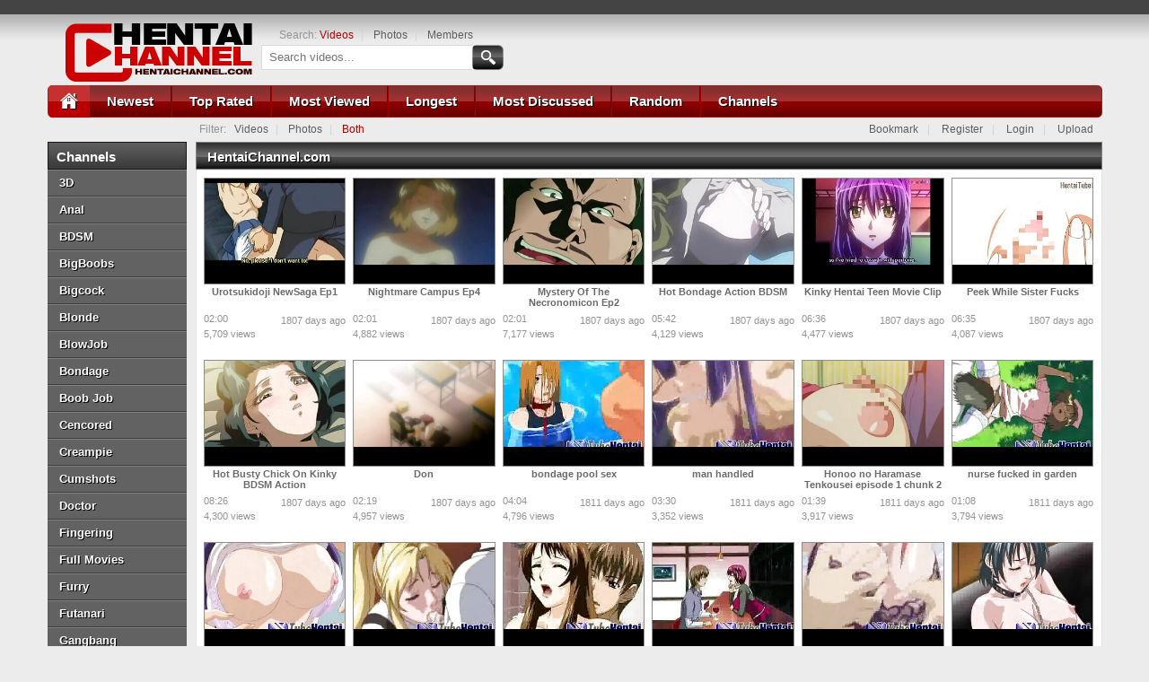

--- FILE ---
content_type: text/html; charset=utf-8
request_url: https://www.hentaichannel.com/page20.html
body_size: 9582
content:
<!DOCTYPE HTML>
<html>
<head>
	<meta charset="UTF-8" />
	<title>HentaiChannel.com - Free hentai tube, free hentai movies, free hentai - Free hentai tube, free hentai movies, free hentai</title>
	<meta name="viewport" content="width=device-width, initial-scale=1.0, maximum-scale=1.0, user-scalable=no" />
	<meta name="keywords" content="Hentai, 3D Porn, Stream, Free, HD, Japanese, English, Sub, hentai, anime, manga, porn, sex, porno, free porn, porn tube, porn videos, stream porn, free streaming porn, full sex videos, sex videos, sex tube, amataur sex movies, free porn videos" />
	<meta name="description" content="Hentaichannel.com - Stream hentai videos with English sub for free. Hentaichannel have thousands of free hentai videos and 3D porn all of your viewing pleasure!" />
	<link type="text/css" rel="stylesheet" href="https://www.hentaichannel.com/templates/litetuberesponsive/css/style.min.css" />
	<!--[if IE]>
	<meta http-equiv="X-UA-Compatible" content="IE=edge,chrome=1">
	<![endif]-->
	<!--[if lt IE 9]>
	<script src="https://www.hentaichannel.com/templates/litetuberesponsive/js/html5shiv.js"></script>
	<script src="https://www.hentaichannel.com/templates/litetuberesponsive/js/respond.min.js"></script>
	<![endif]-->
	<script type="text/javascript">var pics=[],stat=[],pic=[];</script>
	
	<!-- Global site tag (gtag.js) - Google Analytics -->
	<script async src="https://www.googletagmanager.com/gtag/js?id=UA-173552767-2"></script>
	<script>
		window.dataLayer = window.dataLayer || [];
		function gtag(){dataLayer.push(arguments);}
		gtag('js', new Date());

		gtag('config', 'UA-173552767-2');
	</script>

</head>
<body>

<div class="tube">
	<div class="centerwrap cf">

		<header class="cf">
			<div class="logo"><a href="https://www.hentaichannel.com"><img src="https://www.hentaichannel.com/templates/litetuberesponsive/images/logo.png" alt="Free hentai tube, free hentai movies, free hentai logo" title="Go to Free hentai tube, free hentai movies, free hentai home" /></a></div>
			<div class="searcharea cf">
				<form method="get" action="https://www.hentaichannel.com/searchgate.php">
					<p id="searchFilters">
						Search:  
						<a data-type="videos" href="#" class="active">Videos</a><span>|</span>
						<a data-type="photos" href="#">Photos</a><span>|</span>
						<a data-type="members" href="#">Members</a>
					</p>
					<div class="searchblock cf">
						<input type="hidden" value="search" name="mode" />
						<input type="hidden" value="videos" id="type" name="type" />
						<input type="text" id="q" value="" placeholder="Search videos..." name="q" class="textbox" />
						<input type="submit" value="" class="search" name="submit" />
					</div>
				</form>
			</div>
			<div class="topnav cf">
				<nav>
					<button id="menuToggle" class="collapseButton" type="button" data-toggle="collapse" data-target="#topnav" aria-expanded="false" aria-controls="topnav"><img src="https://www.hentaichannel.com/templates/litetuberesponsive/images/icon-menu.png" alt="Menu icon" /> <span>MENU</span></button>
					<ul class="cf cl collapse" id="topnav">
						<li class="navHome"><a href="https://www.hentaichannel.com"><img src="https://www.hentaichannel.com/templates/litetuberesponsive/images/home.png" alt="Home icon"><span>Home</span></a></li>
						<li><a href="https://www.hentaichannel.com/most-recent/">Newest</a></li>
						<li><a href="https://www.hentaichannel.com/top-rated/">Top Rated</a></li>
						<li><a href="https://www.hentaichannel.com/most-viewed/">Most Viewed</a></li>
						<li><a href="https://www.hentaichannel.com/longest/">Longest</a></li>
						<li><a href="https://www.hentaichannel.com/most-discussed/">Most Discussed</a></li>
						<li><a href="https://www.hentaichannel.com/random/">Random</a></li>
						<li><a href="https://www.hentaichannel.com/channels/">Channels</a></li>
					</ul>
				</nav>
			</div>
		</header>
		<div class="channels cf">
			<h2>Channels</h2>
			<button id="menuToggleChannels" class="collapseButton" type="button" data-toggle="collapse" data-target="#channelsListing" aria-expanded="false" aria-controls="channelsListing"><img src="https://www.hentaichannel.com/templates/litetuberesponsive/images/icon-menu.png" alt="Menu icon" /> <span>CHANNELS</span></button>
			<ul class="cf cl collapse" id="channelsListing">
				<li><a title='3D' href='https://www.hentaichannel.com/channels/1/3d/' class=''><span class='sub-label'>3D</span></a></li><li><a title='Anal' href='https://www.hentaichannel.com/channels/7/anal/' class=''><span class='sub-label'>Anal</span></a></li><li><a title='BDSM' href='https://www.hentaichannel.com/channels/8/bdsm/' class=''><span class='sub-label'>BDSM</span></a></li><li><a title='BigBoobs' href='https://www.hentaichannel.com/channels/9/bigboobs/' class=''><span class='sub-label'>BigBoobs</span></a></li><li><a title='Bigcock' href='https://www.hentaichannel.com/channels/34/bigcock/' class=''><span class='sub-label'>Bigcock</span></a></li><li><a title='Blonde' href='https://www.hentaichannel.com/channels/33/blonde/' class=''><span class='sub-label'>Blonde</span></a></li><li><a title='BlowJob' href='https://www.hentaichannel.com/channels/10/blowjob/' class=''><span class='sub-label'>BlowJob</span></a></li><li><a title='Bondage' href='https://www.hentaichannel.com/channels/11/bondage/' class=''><span class='sub-label'>Bondage</span></a></li><li><a title='Boob Job' href='https://www.hentaichannel.com/channels/12/boob-job/' class=''><span class='sub-label'>Boob Job</span></a></li><li><a title='Cencored' href='https://www.hentaichannel.com/channels/21/cencored/' class=''><span class='sub-label'>Cencored</span></a></li><li><a title='Creampie' href='https://www.hentaichannel.com/channels/14/creampie/' class=''><span class='sub-label'>Creampie</span></a></li><li><a title='Cumshots' href='https://www.hentaichannel.com/channels/35/cumshots/' class=''><span class='sub-label'>Cumshots</span></a></li><li><a title='Doctor' href='https://www.hentaichannel.com/channels/37/doctor/' class=''><span class='sub-label'>Doctor</span></a></li><li><a title='Fingering' href='https://www.hentaichannel.com/channels/29/fingering/' class=''><span class='sub-label'>Fingering</span></a></li><li><a title='Full Movies' href='https://www.hentaichannel.com/channels/20/full-movies/' class=''><span class='sub-label'>Full Movies</span></a></li><li><a title='Furry' href='https://www.hentaichannel.com/channels/15/furry/' class=''><span class='sub-label'>Furry</span></a></li><li><a title='Futanari' href='https://www.hentaichannel.com/channels/16/futanari/' class=''><span class='sub-label'>Futanari</span></a></li><li><a title='Gangbang' href='https://www.hentaichannel.com/channels/17/gangbang/' class=''><span class='sub-label'>Gangbang</span></a></li><li><a title='Gay/Yaoi' href='https://www.hentaichannel.com/channels/19/gay-yaoi/' class=''><span class='sub-label'>Gay/Yaoi</span></a></li><li><a title='Groupsex' href='https://www.hentaichannel.com/channels/30/groupsex/' class=''><span class='sub-label'>Groupsex</span></a></li><li><a title='Hardcore' href='https://www.hentaichannel.com/channels/23/hardcore/' class=''><span class='sub-label'>Hardcore</span></a></li><li><a title='Hentai' href='https://www.hentaichannel.com/channels/5/hentai/' class=''><span class='sub-label'>Hentai</span></a></li><li><a title='Lesbian/Yuri' href='https://www.hentaichannel.com/channels/18/lesbian-yuri/' class=''><span class='sub-label'>Lesbian/Yuri</span></a></li><li><a title='Maid' href='https://www.hentaichannel.com/channels/6/maid/' class=''><span class='sub-label'>Maid</span></a></li><li><a title='Masterbating' href='https://www.hentaichannel.com/channels/28/masterbating/' class=''><span class='sub-label'>Masterbating</span></a></li><li><a title='Milf' href='https://www.hentaichannel.com/channels/32/milf/' class=''><span class='sub-label'>Milf</span></a></li><li><a title='Monster' href='https://www.hentaichannel.com/channels/2/monster/' class=''><span class='sub-label'>Monster</span></a></li><li><a title='Nuns' href='https://www.hentaichannel.com/channels/39/nuns/' class=''><span class='sub-label'>Nuns</span></a></li><li><a title='Nurse' href='https://www.hentaichannel.com/channels/27/nurse/' class=''><span class='sub-label'>Nurse</span></a></li><li><a title='Orgy' href='https://www.hentaichannel.com/channels/31/orgy/' class=''><span class='sub-label'>Orgy</span></a></li><li><a title='Outdoor' href='https://www.hentaichannel.com/channels/24/outdoor/' class=''><span class='sub-label'>Outdoor</span></a></li><li><a title='Pregnant' href='https://www.hentaichannel.com/channels/38/pregnant/' class=''><span class='sub-label'>Pregnant</span></a></li><li><a title='Public' href='https://www.hentaichannel.com/channels/25/public/' class=''><span class='sub-label'>Public</span></a></li><li><a title='School Girl' href='https://www.hentaichannel.com/channels/26/school-girl/' class=''><span class='sub-label'>School Girl</span></a></li><li><a title='Threesome' href='https://www.hentaichannel.com/channels/36/threesome/' class=''><span class='sub-label'>Threesome</span></a></li><li><a title='Toys' href='https://www.hentaichannel.com/channels/3/toys/' class=''><span class='sub-label'>Toys</span></a></li><li><a title='Uncencored' href='https://www.hentaichannel.com/channels/22/uncencored/' class=''><span class='sub-label'>Uncencored</span></a></li>			</ul>
		</div>
		<div class="bodyarea cf">
			<div class="bookmark">
				<p>
					<a href='javascript:bookmarksite("Free hentai tube, free hentai movies, free hentai","https://www.hentaichannel.com");'>Bookmark</a><span>|</span>
					<a id="signupLink" data-toggle="modal" data-target="#signup" href="#">Register</a><span>|</span>
					<a id="loginLink" data-toggle="modal" data-target="#login" href="#">Login</a><span>|</span>
					<a href="https://www.hentaichannel.com/upload">Upload</a>
				</p>
			</div>
			<div class="filter">
				<p>
					Filter: &nbsp;  
					<a href="https://www.hentaichannel.com/filter/videos">Videos</a><span>|</span>
					<a href="https://www.hentaichannel.com/filter/photos">Photos</a><span>|</span>
					<a href="https://www.hentaichannel.com/filter/none" class="active">Both</a>
				</p>
			</div>
	
		
 

			<div class="videoblock cf">
				<div class="titleblock cf">
					<h3>HentaiChannel.com</h3>
				</div>
				<div class="videosarea cf recent">
	

					<div class="watch_video cf">
						<div class="videoimg">
							<a href="https://www.hentaichannel.com/video/urotsukidoji-newsaga-ep1-4603.html" title="Urotsukidoji NewSaga Ep1">
								<script type='text/javascript'>stat['690b3044ef684']=0; pic['690b3044ef684']=new Array(); pics['690b3044ef684']=new Array(1,1,1,1,1,1,1,1,1,1);</script>
								<img class="lazyLoad" src="https://www.hentaichannel.com/templates/litetuberesponsive/images/thumb_loading.gif" data-src="https://hentaichannel.com/media/thumbs/0/9/d/2/d/09d2dff44eb91538e5fac27e305cac3e.mp4/09d2dff44eb91538e5fac27e305cac3e.mp4-3.jpg" alt="Urotsukidoji NewSaga Ep1" id="690b3044ef684" onmouseover='startm("690b3044ef684","https://hentaichannel.com/media/thumbs/0/9/d/2/d/09d2dff44eb91538e5fac27e305cac3e.mp4/09d2dff44eb91538e5fac27e305cac3e.mp4-",".jpg");' onmouseout='endm("690b3044ef684"); this.src="https://hentaichannel.com/media/thumbs/0/9/d/2/d/09d2dff44eb91538e5fac27e305cac3e.mp4/09d2dff44eb91538e5fac27e305cac3e.mp4-3.jpg";' />
								<noscript>
									<img src="https://hentaichannel.com/media/thumbs/0/9/d/2/d/09d2dff44eb91538e5fac27e305cac3e.mp4/09d2dff44eb91538e5fac27e305cac3e.mp4-3.jpg" alt="Urotsukidoji NewSaga Ep1" />
								</noscript>

							</a>
						</div>
						<h4><a href="https://www.hentaichannel.com/video/urotsukidoji-newsaga-ep1-4603.html" title="Urotsukidoji NewSaga Ep1">Urotsukidoji NewSaga Ep1</a></h4>
						<p class="view">02:00 <span>5,709 views</span></p>
						<div class="stars">
							<ul>
							</ul>
							<p>1807 days ago</p>
						</div>
					</div>


					<div class="watch_video cf">
						<div class="videoimg">
							<a href="https://www.hentaichannel.com/video/nightmare-campus-ep4-4599.html" title="Nightmare Campus Ep4">
								<script type='text/javascript'>stat['690b3044ef70d']=0; pic['690b3044ef70d']=new Array(); pics['690b3044ef70d']=new Array(1,1,1,1,1,1,1,1,1,1);</script>
								<img class="lazyLoad" src="https://www.hentaichannel.com/templates/litetuberesponsive/images/thumb_loading.gif" data-src="https://hentaichannel.com/media/thumbs/3/e/f/f/4/3eff4c2b283e0095b1e369da48547115.mp4/3eff4c2b283e0095b1e369da48547115.mp4-3.jpg" alt="Nightmare Campus Ep4" id="690b3044ef70d" onmouseover='startm("690b3044ef70d","https://hentaichannel.com/media/thumbs/3/e/f/f/4/3eff4c2b283e0095b1e369da48547115.mp4/3eff4c2b283e0095b1e369da48547115.mp4-",".jpg");' onmouseout='endm("690b3044ef70d"); this.src="https://hentaichannel.com/media/thumbs/3/e/f/f/4/3eff4c2b283e0095b1e369da48547115.mp4/3eff4c2b283e0095b1e369da48547115.mp4-3.jpg";' />
								<noscript>
									<img src="https://hentaichannel.com/media/thumbs/3/e/f/f/4/3eff4c2b283e0095b1e369da48547115.mp4/3eff4c2b283e0095b1e369da48547115.mp4-3.jpg" alt="Nightmare Campus Ep4" />
								</noscript>

							</a>
						</div>
						<h4><a href="https://www.hentaichannel.com/video/nightmare-campus-ep4-4599.html" title="Nightmare Campus Ep4">Nightmare Campus Ep4</a></h4>
						<p class="view">02:01 <span>4,882 views</span></p>
						<div class="stars">
							<ul>
							</ul>
							<p>1807 days ago</p>
						</div>
					</div>


					<div class="watch_video cf">
						<div class="videoimg">
							<a href="https://www.hentaichannel.com/video/mystery-of-the-necronomicon-ep2-4602.html" title="Mystery Of The Necronomicon Ep2">
								<script type='text/javascript'>stat['690b3044ef756']=0; pic['690b3044ef756']=new Array(); pics['690b3044ef756']=new Array(1,1,1,1,1,1,1,1,1,1);</script>
								<img class="lazyLoad" src="https://www.hentaichannel.com/templates/litetuberesponsive/images/thumb_loading.gif" data-src="https://hentaichannel.com/media/thumbs/7/2/d/b/a/72dbab703ab0f34a12cf44c8c03fa2a6.mp4/72dbab703ab0f34a12cf44c8c03fa2a6.mp4-3.jpg" alt="Mystery Of The Necronomicon Ep2" id="690b3044ef756" onmouseover='startm("690b3044ef756","https://hentaichannel.com/media/thumbs/7/2/d/b/a/72dbab703ab0f34a12cf44c8c03fa2a6.mp4/72dbab703ab0f34a12cf44c8c03fa2a6.mp4-",".jpg");' onmouseout='endm("690b3044ef756"); this.src="https://hentaichannel.com/media/thumbs/7/2/d/b/a/72dbab703ab0f34a12cf44c8c03fa2a6.mp4/72dbab703ab0f34a12cf44c8c03fa2a6.mp4-3.jpg";' />
								<noscript>
									<img src="https://hentaichannel.com/media/thumbs/7/2/d/b/a/72dbab703ab0f34a12cf44c8c03fa2a6.mp4/72dbab703ab0f34a12cf44c8c03fa2a6.mp4-3.jpg" alt="Mystery Of The Necronomicon Ep2" />
								</noscript>

							</a>
						</div>
						<h4><a href="https://www.hentaichannel.com/video/mystery-of-the-necronomicon-ep2-4602.html" title="Mystery Of The Necronomicon Ep2">Mystery Of The Necronomicon Ep2</a></h4>
						<p class="view">02:01 <span>7,177 views</span></p>
						<div class="stars">
							<ul>
							</ul>
							<p>1807 days ago</p>
						</div>
					</div>


					<div class="watch_video cf">
						<div class="videoimg">
							<a href="https://www.hentaichannel.com/video/hot-bondage-action-bdsm-5208.html" title="Hot Bondage Action BDSM">
								<script type='text/javascript'>stat['690b3044ef799']=0; pic['690b3044ef799']=new Array(); pics['690b3044ef799']=new Array(1,1,1,1,1,1,1,1,1,1);</script>
								<img class="lazyLoad" src="https://www.hentaichannel.com/templates/litetuberesponsive/images/thumb_loading.gif" data-src="https://hentaichannel.com/media/thumbs/b/7/2/f/3/b72f3b66dbfc9171b9ccfe62ed7f3fe7.mp4/b72f3b66dbfc9171b9ccfe62ed7f3fe7.mp4-3.jpg" alt="Hot Bondage Action BDSM" id="690b3044ef799" onmouseover='startm("690b3044ef799","https://hentaichannel.com/media/thumbs/b/7/2/f/3/b72f3b66dbfc9171b9ccfe62ed7f3fe7.mp4/b72f3b66dbfc9171b9ccfe62ed7f3fe7.mp4-",".jpg");' onmouseout='endm("690b3044ef799"); this.src="https://hentaichannel.com/media/thumbs/b/7/2/f/3/b72f3b66dbfc9171b9ccfe62ed7f3fe7.mp4/b72f3b66dbfc9171b9ccfe62ed7f3fe7.mp4-3.jpg";' />
								<noscript>
									<img src="https://hentaichannel.com/media/thumbs/b/7/2/f/3/b72f3b66dbfc9171b9ccfe62ed7f3fe7.mp4/b72f3b66dbfc9171b9ccfe62ed7f3fe7.mp4-3.jpg" alt="Hot Bondage Action BDSM" />
								</noscript>

							</a>
						</div>
						<h4><a href="https://www.hentaichannel.com/video/hot-bondage-action-bdsm-5208.html" title="Hot Bondage Action BDSM">Hot Bondage Action BDSM</a></h4>
						<p class="view">05:42 <span>4,129 views</span></p>
						<div class="stars">
							<ul>
							</ul>
							<p>1807 days ago</p>
						</div>
					</div>


					<div class="watch_video cf">
						<div class="videoimg">
							<a href="https://www.hentaichannel.com/video/kinky-hentai-teen-movie-clip-5206.html" title="Kinky Hentai Teen Movie Clip">
								<script type='text/javascript'>stat['690b3044ef825']=0; pic['690b3044ef825']=new Array(); pics['690b3044ef825']=new Array(1,1,1,1,1,1,1,1,1,1);</script>
								<img class="lazyLoad" src="https://www.hentaichannel.com/templates/litetuberesponsive/images/thumb_loading.gif" data-src="https://hentaichannel.com/media/thumbs/9/d/a/d/3/9dad37b93f8fd876a02575728e8ec8d1.mp4/9dad37b93f8fd876a02575728e8ec8d1.mp4-3.jpg" alt="Kinky Hentai Teen Movie Clip" id="690b3044ef825" onmouseover='startm("690b3044ef825","https://hentaichannel.com/media/thumbs/9/d/a/d/3/9dad37b93f8fd876a02575728e8ec8d1.mp4/9dad37b93f8fd876a02575728e8ec8d1.mp4-",".jpg");' onmouseout='endm("690b3044ef825"); this.src="https://hentaichannel.com/media/thumbs/9/d/a/d/3/9dad37b93f8fd876a02575728e8ec8d1.mp4/9dad37b93f8fd876a02575728e8ec8d1.mp4-3.jpg";' />
								<noscript>
									<img src="https://hentaichannel.com/media/thumbs/9/d/a/d/3/9dad37b93f8fd876a02575728e8ec8d1.mp4/9dad37b93f8fd876a02575728e8ec8d1.mp4-3.jpg" alt="Kinky Hentai Teen Movie Clip" />
								</noscript>

							</a>
						</div>
						<h4><a href="https://www.hentaichannel.com/video/kinky-hentai-teen-movie-clip-5206.html" title="Kinky Hentai Teen Movie Clip">Kinky Hentai Teen Movie Clip</a></h4>
						<p class="view">06:36 <span>4,477 views</span></p>
						<div class="stars">
							<ul>
							</ul>
							<p>1807 days ago</p>
						</div>
					</div>


					<div class="watch_video cf">
						<div class="videoimg">
							<a href="https://www.hentaichannel.com/video/peek-while-sister-fucks-5205.html" title="Peek While Sister Fucks ">
								<script type='text/javascript'>stat['690b3044ef868']=0; pic['690b3044ef868']=new Array(); pics['690b3044ef868']=new Array(1,1,1,1,1,1,1,1,1,1);</script>
								<img class="lazyLoad" src="https://www.hentaichannel.com/templates/litetuberesponsive/images/thumb_loading.gif" data-src="https://hentaichannel.com/media/thumbs/f/c/e/5/1/fce5194b6761550e5b3011fa258c0040.mp4/fce5194b6761550e5b3011fa258c0040.mp4-3.jpg" alt="Peek While Sister Fucks " id="690b3044ef868" onmouseover='startm("690b3044ef868","https://hentaichannel.com/media/thumbs/f/c/e/5/1/fce5194b6761550e5b3011fa258c0040.mp4/fce5194b6761550e5b3011fa258c0040.mp4-",".jpg");' onmouseout='endm("690b3044ef868"); this.src="https://hentaichannel.com/media/thumbs/f/c/e/5/1/fce5194b6761550e5b3011fa258c0040.mp4/fce5194b6761550e5b3011fa258c0040.mp4-3.jpg";' />
								<noscript>
									<img src="https://hentaichannel.com/media/thumbs/f/c/e/5/1/fce5194b6761550e5b3011fa258c0040.mp4/fce5194b6761550e5b3011fa258c0040.mp4-3.jpg" alt="Peek While Sister Fucks " />
								</noscript>

							</a>
						</div>
						<h4><a href="https://www.hentaichannel.com/video/peek-while-sister-fucks-5205.html" title="Peek While Sister Fucks ">Peek While Sister Fucks </a></h4>
						<p class="view">06:35 <span>4,087 views</span></p>
						<div class="stars">
							<ul>
							</ul>
							<p>1807 days ago</p>
						</div>
					</div>


					<div class="watch_video cf">
						<div class="videoimg">
							<a href="https://www.hentaichannel.com/video/hot-busty-chick-on-kinky-bdsm-action-5207.html" title="Hot Busty Chick On Kinky BDSM Action">
								<script type='text/javascript'>stat['690b3044ef8aa']=0; pic['690b3044ef8aa']=new Array(); pics['690b3044ef8aa']=new Array(1,1,1,1,1,1,1,1,1,1);</script>
								<img class="lazyLoad" src="https://www.hentaichannel.com/templates/litetuberesponsive/images/thumb_loading.gif" data-src="https://hentaichannel.com/media/thumbs/a/d/1/c/8/ad1c852dc324ecb7f66f27db5637608a.mp4/ad1c852dc324ecb7f66f27db5637608a.mp4-3.jpg" alt="Hot Busty Chick On Kinky BDSM Action" id="690b3044ef8aa" onmouseover='startm("690b3044ef8aa","https://hentaichannel.com/media/thumbs/a/d/1/c/8/ad1c852dc324ecb7f66f27db5637608a.mp4/ad1c852dc324ecb7f66f27db5637608a.mp4-",".jpg");' onmouseout='endm("690b3044ef8aa"); this.src="https://hentaichannel.com/media/thumbs/a/d/1/c/8/ad1c852dc324ecb7f66f27db5637608a.mp4/ad1c852dc324ecb7f66f27db5637608a.mp4-3.jpg";' />
								<noscript>
									<img src="https://hentaichannel.com/media/thumbs/a/d/1/c/8/ad1c852dc324ecb7f66f27db5637608a.mp4/ad1c852dc324ecb7f66f27db5637608a.mp4-3.jpg" alt="Hot Busty Chick On Kinky BDSM Action" />
								</noscript>

							</a>
						</div>
						<h4><a href="https://www.hentaichannel.com/video/hot-busty-chick-on-kinky-bdsm-action-5207.html" title="Hot Busty Chick On Kinky BDSM Action">Hot Busty Chick On Kinky BDSM Action</a></h4>
						<p class="view">08:26 <span>4,300 views</span></p>
						<div class="stars">
							<ul>
							</ul>
							<p>1807 days ago</p>
						</div>
					</div>


					<div class="watch_video cf">
						<div class="videoimg">
							<a href="https://www.hentaichannel.com/video/don-5209.html" title="Don">
								<script type='text/javascript'>stat['690b3044ef8f4']=0; pic['690b3044ef8f4']=new Array(); pics['690b3044ef8f4']=new Array(1,1,1,1,1,1,1,1,1,1);</script>
								<img class="lazyLoad" src="https://www.hentaichannel.com/templates/litetuberesponsive/images/thumb_loading.gif" data-src="https://hentaichannel.com/media/thumbs/4/f/e/c/0/4fec04fec88321b26c57800aedb20598.mp4/4fec04fec88321b26c57800aedb20598.mp4-3.jpg" alt="Don" id="690b3044ef8f4" onmouseover='startm("690b3044ef8f4","https://hentaichannel.com/media/thumbs/4/f/e/c/0/4fec04fec88321b26c57800aedb20598.mp4/4fec04fec88321b26c57800aedb20598.mp4-",".jpg");' onmouseout='endm("690b3044ef8f4"); this.src="https://hentaichannel.com/media/thumbs/4/f/e/c/0/4fec04fec88321b26c57800aedb20598.mp4/4fec04fec88321b26c57800aedb20598.mp4-3.jpg";' />
								<noscript>
									<img src="https://hentaichannel.com/media/thumbs/4/f/e/c/0/4fec04fec88321b26c57800aedb20598.mp4/4fec04fec88321b26c57800aedb20598.mp4-3.jpg" alt="Don" />
								</noscript>

							</a>
						</div>
						<h4><a href="https://www.hentaichannel.com/video/don-5209.html" title="Don">Don</a></h4>
						<p class="view">02:19 <span>4,957 views</span></p>
						<div class="stars">
							<ul>
							</ul>
							<p>1807 days ago</p>
						</div>
					</div>


					<div class="watch_video cf">
						<div class="videoimg">
							<a href="https://www.hentaichannel.com/video/bondage-pool-sex-1978.html" title="bondage pool sex">
								<script type='text/javascript'>stat['690b3044ef966']=0; pic['690b3044ef966']=new Array(); pics['690b3044ef966']=new Array(1,1,1,1,1,1,1,1,1,1);</script>
								<img class="lazyLoad" src="https://www.hentaichannel.com/templates/litetuberesponsive/images/thumb_loading.gif" data-src="https://hentaichannel.com/media/thumbs/d/1/9/8/b/d198b7d45dfb5c22610a6ed834f18e3c.mp4/d198b7d45dfb5c22610a6ed834f18e3c.mp4-3.jpg" alt="bondage pool sex" id="690b3044ef966" onmouseover='startm("690b3044ef966","https://hentaichannel.com/media/thumbs/d/1/9/8/b/d198b7d45dfb5c22610a6ed834f18e3c.mp4/d198b7d45dfb5c22610a6ed834f18e3c.mp4-",".jpg");' onmouseout='endm("690b3044ef966"); this.src="https://hentaichannel.com/media/thumbs/d/1/9/8/b/d198b7d45dfb5c22610a6ed834f18e3c.mp4/d198b7d45dfb5c22610a6ed834f18e3c.mp4-3.jpg";' />
								<noscript>
									<img src="https://hentaichannel.com/media/thumbs/d/1/9/8/b/d198b7d45dfb5c22610a6ed834f18e3c.mp4/d198b7d45dfb5c22610a6ed834f18e3c.mp4-3.jpg" alt="bondage pool sex" />
								</noscript>

							</a>
						</div>
						<h4><a href="https://www.hentaichannel.com/video/bondage-pool-sex-1978.html" title="bondage pool sex">bondage pool sex</a></h4>
						<p class="view">04:04 <span>4,796 views</span></p>
						<div class="stars">
							<ul>
							</ul>
							<p>1811 days ago</p>
						</div>
					</div>


					<div class="watch_video cf">
						<div class="videoimg">
							<a href="https://www.hentaichannel.com/video/man-handled-1972.html" title="man handled">
								<script type='text/javascript'>stat['690b3044ef9a6']=0; pic['690b3044ef9a6']=new Array(); pics['690b3044ef9a6']=new Array(1,1,1,1,1,1,1,1,1,1);</script>
								<img class="lazyLoad" src="https://www.hentaichannel.com/templates/litetuberesponsive/images/thumb_loading.gif" data-src="https://hentaichannel.com/media/thumbs/1/b/1/1/3/1b11351accc1da0aaaf4c97eed8012cb.mp4/1b11351accc1da0aaaf4c97eed8012cb.mp4-3.jpg" alt="man handled" id="690b3044ef9a6" onmouseover='startm("690b3044ef9a6","https://hentaichannel.com/media/thumbs/1/b/1/1/3/1b11351accc1da0aaaf4c97eed8012cb.mp4/1b11351accc1da0aaaf4c97eed8012cb.mp4-",".jpg");' onmouseout='endm("690b3044ef9a6"); this.src="https://hentaichannel.com/media/thumbs/1/b/1/1/3/1b11351accc1da0aaaf4c97eed8012cb.mp4/1b11351accc1da0aaaf4c97eed8012cb.mp4-3.jpg";' />
								<noscript>
									<img src="https://hentaichannel.com/media/thumbs/1/b/1/1/3/1b11351accc1da0aaaf4c97eed8012cb.mp4/1b11351accc1da0aaaf4c97eed8012cb.mp4-3.jpg" alt="man handled" />
								</noscript>

							</a>
						</div>
						<h4><a href="https://www.hentaichannel.com/video/man-handled-1972.html" title="man handled">man handled</a></h4>
						<p class="view">03:30 <span>3,352 views</span></p>
						<div class="stars">
							<ul>
							</ul>
							<p>1811 days ago</p>
						</div>
					</div>


					<div class="watch_video cf">
						<div class="videoimg">
							<a href="https://www.hentaichannel.com/video/honoo-no-haramase-tenkousei-episode-1-chunk-2-1958.html" title="Honoo no Haramase Tenkousei episode 1 chunk 2">
								<script type='text/javascript'>stat['690b3044efa1f']=0; pic['690b3044efa1f']=new Array(); pics['690b3044efa1f']=new Array(1,1,1,1,1,1,1,1,1,1);</script>
								<img class="lazyLoad" src="https://www.hentaichannel.com/templates/litetuberesponsive/images/thumb_loading.gif" data-src="https://hentaichannel.com/media/thumbs/1/2/7/3/c/1273c4f2b517f4f116f8ad26851cca80.mp4/1273c4f2b517f4f116f8ad26851cca80.mp4-3.jpg" alt="Honoo no Haramase Tenkousei episode 1 chunk 2" id="690b3044efa1f" onmouseover='startm("690b3044efa1f","https://hentaichannel.com/media/thumbs/1/2/7/3/c/1273c4f2b517f4f116f8ad26851cca80.mp4/1273c4f2b517f4f116f8ad26851cca80.mp4-",".jpg");' onmouseout='endm("690b3044efa1f"); this.src="https://hentaichannel.com/media/thumbs/1/2/7/3/c/1273c4f2b517f4f116f8ad26851cca80.mp4/1273c4f2b517f4f116f8ad26851cca80.mp4-3.jpg";' />
								<noscript>
									<img src="https://hentaichannel.com/media/thumbs/1/2/7/3/c/1273c4f2b517f4f116f8ad26851cca80.mp4/1273c4f2b517f4f116f8ad26851cca80.mp4-3.jpg" alt="Honoo no Haramase Tenkousei episode 1 chunk 2" />
								</noscript>

							</a>
						</div>
						<h4><a href="https://www.hentaichannel.com/video/honoo-no-haramase-tenkousei-episode-1-chunk-2-1958.html" title="Honoo no Haramase Tenkousei episode 1 chunk 2">Honoo no Haramase Tenkousei episode 1 chunk 2</a></h4>
						<p class="view">01:39 <span>3,917 views</span></p>
						<div class="stars">
							<ul>
							</ul>
							<p>1811 days ago</p>
						</div>
					</div>


					<div class="watch_video cf">
						<div class="videoimg">
							<a href="https://www.hentaichannel.com/video/nurse-fucked-in-garden-1957.html" title="nurse fucked in garden">
								<script type='text/javascript'>stat['690b3044efa5f']=0; pic['690b3044efa5f']=new Array(); pics['690b3044efa5f']=new Array(1,1,1,1,1,1,1,1,1,1);</script>
								<img class="lazyLoad" src="https://www.hentaichannel.com/templates/litetuberesponsive/images/thumb_loading.gif" data-src="https://hentaichannel.com/media/thumbs/6/b/c/6/8/6bc68334a00e744d77f54725d7ba7626.mp4/6bc68334a00e744d77f54725d7ba7626.mp4-3.jpg" alt="nurse fucked in garden" id="690b3044efa5f" onmouseover='startm("690b3044efa5f","https://hentaichannel.com/media/thumbs/6/b/c/6/8/6bc68334a00e744d77f54725d7ba7626.mp4/6bc68334a00e744d77f54725d7ba7626.mp4-",".jpg");' onmouseout='endm("690b3044efa5f"); this.src="https://hentaichannel.com/media/thumbs/6/b/c/6/8/6bc68334a00e744d77f54725d7ba7626.mp4/6bc68334a00e744d77f54725d7ba7626.mp4-3.jpg";' />
								<noscript>
									<img src="https://hentaichannel.com/media/thumbs/6/b/c/6/8/6bc68334a00e744d77f54725d7ba7626.mp4/6bc68334a00e744d77f54725d7ba7626.mp4-3.jpg" alt="nurse fucked in garden" />
								</noscript>

							</a>
						</div>
						<h4><a href="https://www.hentaichannel.com/video/nurse-fucked-in-garden-1957.html" title="nurse fucked in garden">nurse fucked in garden</a></h4>
						<p class="view">01:08 <span>3,794 views</span></p>
						<div class="stars">
							<ul>
							</ul>
							<p>1811 days ago</p>
						</div>
					</div>


					<div class="watch_video cf">
						<div class="videoimg">
							<a href="https://www.hentaichannel.com/video/maid-and-mistress-2027.html" title="maid and mistress">
								<script type='text/javascript'>stat['690b3044efaa0']=0; pic['690b3044efaa0']=new Array(); pics['690b3044efaa0']=new Array(1,1,1,1,1,1,1,1,1,1);</script>
								<img class="lazyLoad" src="https://www.hentaichannel.com/templates/litetuberesponsive/images/thumb_loading.gif" data-src="https://hentaichannel.com/media/thumbs/9/3/5/3/5/93535f2eaf4d29e46e1661c5e57820e5.mp4/93535f2eaf4d29e46e1661c5e57820e5.mp4-3.jpg" alt="maid and mistress" id="690b3044efaa0" onmouseover='startm("690b3044efaa0","https://hentaichannel.com/media/thumbs/9/3/5/3/5/93535f2eaf4d29e46e1661c5e57820e5.mp4/93535f2eaf4d29e46e1661c5e57820e5.mp4-",".jpg");' onmouseout='endm("690b3044efaa0"); this.src="https://hentaichannel.com/media/thumbs/9/3/5/3/5/93535f2eaf4d29e46e1661c5e57820e5.mp4/93535f2eaf4d29e46e1661c5e57820e5.mp4-3.jpg";' />
								<noscript>
									<img src="https://hentaichannel.com/media/thumbs/9/3/5/3/5/93535f2eaf4d29e46e1661c5e57820e5.mp4/93535f2eaf4d29e46e1661c5e57820e5.mp4-3.jpg" alt="maid and mistress" />
								</noscript>

							</a>
						</div>
						<h4><a href="https://www.hentaichannel.com/video/maid-and-mistress-2027.html" title="maid and mistress">maid and mistress</a></h4>
						<p class="view">03:11 <span>4,657 views</span></p>
						<div class="stars">
							<ul>
							</ul>
							<p>1811 days ago</p>
						</div>
					</div>


					<div class="watch_video cf">
						<div class="videoimg">
							<a href="https://www.hentaichannel.com/video/milking-the-cock-2026.html" title="milking the cock">
								<script type='text/javascript'>stat['690b3044efade']=0; pic['690b3044efade']=new Array(); pics['690b3044efade']=new Array(1,1,1,1,1,1,1,1,1,1);</script>
								<img class="lazyLoad" src="https://www.hentaichannel.com/templates/litetuberesponsive/images/thumb_loading.gif" data-src="https://hentaichannel.com/media/thumbs/e/d/9/0/9/ed909e158bf17873fac27979a2e255a1.mp4/ed909e158bf17873fac27979a2e255a1.mp4-3.jpg" alt="milking the cock" id="690b3044efade" onmouseover='startm("690b3044efade","https://hentaichannel.com/media/thumbs/e/d/9/0/9/ed909e158bf17873fac27979a2e255a1.mp4/ed909e158bf17873fac27979a2e255a1.mp4-",".jpg");' onmouseout='endm("690b3044efade"); this.src="https://hentaichannel.com/media/thumbs/e/d/9/0/9/ed909e158bf17873fac27979a2e255a1.mp4/ed909e158bf17873fac27979a2e255a1.mp4-3.jpg";' />
								<noscript>
									<img src="https://hentaichannel.com/media/thumbs/e/d/9/0/9/ed909e158bf17873fac27979a2e255a1.mp4/ed909e158bf17873fac27979a2e255a1.mp4-3.jpg" alt="milking the cock" />
								</noscript>

							</a>
						</div>
						<h4><a href="https://www.hentaichannel.com/video/milking-the-cock-2026.html" title="milking the cock">milking the cock</a></h4>
						<p class="view">04:12 <span>4,053 views</span></p>
						<div class="stars">
							<ul>
							</ul>
							<p>1811 days ago</p>
						</div>
					</div>


					<div class="watch_video cf">
						<div class="videoimg">
							<a href="https://www.hentaichannel.com/video/son-fucks-mother-in-bathroom-2025.html" title="son fucks mother in bathroom">
								<script type='text/javascript'>stat['690b3044efb1e']=0; pic['690b3044efb1e']=new Array(); pics['690b3044efb1e']=new Array(1,1,1,1,1,1,1,1,1,1);</script>
								<img class="lazyLoad" src="https://www.hentaichannel.com/templates/litetuberesponsive/images/thumb_loading.gif" data-src="https://hentaichannel.com/media/thumbs/8/f/0/2/f/8f02f728665e0c4ddceb99d28b78aa35.mp4/8f02f728665e0c4ddceb99d28b78aa35.mp4-3.jpg" alt="son fucks mother in bathroom" id="690b3044efb1e" onmouseover='startm("690b3044efb1e","https://hentaichannel.com/media/thumbs/8/f/0/2/f/8f02f728665e0c4ddceb99d28b78aa35.mp4/8f02f728665e0c4ddceb99d28b78aa35.mp4-",".jpg");' onmouseout='endm("690b3044efb1e"); this.src="https://hentaichannel.com/media/thumbs/8/f/0/2/f/8f02f728665e0c4ddceb99d28b78aa35.mp4/8f02f728665e0c4ddceb99d28b78aa35.mp4-3.jpg";' />
								<noscript>
									<img src="https://hentaichannel.com/media/thumbs/8/f/0/2/f/8f02f728665e0c4ddceb99d28b78aa35.mp4/8f02f728665e0c4ddceb99d28b78aa35.mp4-3.jpg" alt="son fucks mother in bathroom" />
								</noscript>

							</a>
						</div>
						<h4><a href="https://www.hentaichannel.com/video/son-fucks-mother-in-bathroom-2025.html" title="son fucks mother in bathroom">son fucks mother in bathroom</a></h4>
						<p class="view">03:58 <span>5,999 views</span></p>
						<div class="stars">
							<ul>
							</ul>
							<p>1811 days ago</p>
						</div>
					</div>


					<div class="watch_video cf">
						<div class="videoimg">
							<a href="https://www.hentaichannel.com/video/bartender-fucks-her-customer-2024.html" title="bartender fucks her customer">
								<script type='text/javascript'>stat['690b3044efb9e']=0; pic['690b3044efb9e']=new Array(); pics['690b3044efb9e']=new Array(1,1,1,1,1,1,1,1,1,1);</script>
								<img class="lazyLoad" src="https://www.hentaichannel.com/templates/litetuberesponsive/images/thumb_loading.gif" data-src="https://hentaichannel.com/media/thumbs/8/3/b/0/f/83b0f7909b4bb5b5c4b74bd84c3c6783.mp4/83b0f7909b4bb5b5c4b74bd84c3c6783.mp4-3.jpg" alt="bartender fucks her customer" id="690b3044efb9e" onmouseover='startm("690b3044efb9e","https://hentaichannel.com/media/thumbs/8/3/b/0/f/83b0f7909b4bb5b5c4b74bd84c3c6783.mp4/83b0f7909b4bb5b5c4b74bd84c3c6783.mp4-",".jpg");' onmouseout='endm("690b3044efb9e"); this.src="https://hentaichannel.com/media/thumbs/8/3/b/0/f/83b0f7909b4bb5b5c4b74bd84c3c6783.mp4/83b0f7909b4bb5b5c4b74bd84c3c6783.mp4-3.jpg";' />
								<noscript>
									<img src="https://hentaichannel.com/media/thumbs/8/3/b/0/f/83b0f7909b4bb5b5c4b74bd84c3c6783.mp4/83b0f7909b4bb5b5c4b74bd84c3c6783.mp4-3.jpg" alt="bartender fucks her customer" />
								</noscript>

							</a>
						</div>
						<h4><a href="https://www.hentaichannel.com/video/bartender-fucks-her-customer-2024.html" title="bartender fucks her customer">bartender fucks her customer</a></h4>
						<p class="view">08:17 <span>4,783 views</span></p>
						<div class="stars">
							<ul>
							</ul>
							<p>1811 days ago</p>
						</div>
					</div>


					<div class="watch_video cf">
						<div class="videoimg">
							<a href="https://www.hentaichannel.com/video/2-teachers-in-the-toilet-2023.html" title="2 teachers in the toilet">
								<script type='text/javascript'>stat['690b3044efbde']=0; pic['690b3044efbde']=new Array(); pics['690b3044efbde']=new Array(1,1,1,1,1,1,1,1,1,1);</script>
								<img class="lazyLoad" src="https://www.hentaichannel.com/templates/litetuberesponsive/images/thumb_loading.gif" data-src="https://hentaichannel.com/media/thumbs/b/c/e/a/c/bceac5e42fb6bc9c8b62b8caabc818c9.mp4/bceac5e42fb6bc9c8b62b8caabc818c9.mp4-3.jpg" alt="2 teachers in the toilet" id="690b3044efbde" onmouseover='startm("690b3044efbde","https://hentaichannel.com/media/thumbs/b/c/e/a/c/bceac5e42fb6bc9c8b62b8caabc818c9.mp4/bceac5e42fb6bc9c8b62b8caabc818c9.mp4-",".jpg");' onmouseout='endm("690b3044efbde"); this.src="https://hentaichannel.com/media/thumbs/b/c/e/a/c/bceac5e42fb6bc9c8b62b8caabc818c9.mp4/bceac5e42fb6bc9c8b62b8caabc818c9.mp4-3.jpg";' />
								<noscript>
									<img src="https://hentaichannel.com/media/thumbs/b/c/e/a/c/bceac5e42fb6bc9c8b62b8caabc818c9.mp4/bceac5e42fb6bc9c8b62b8caabc818c9.mp4-3.jpg" alt="2 teachers in the toilet" />
								</noscript>

							</a>
						</div>
						<h4><a href="https://www.hentaichannel.com/video/2-teachers-in-the-toilet-2023.html" title="2 teachers in the toilet">2 teachers in the toilet</a></h4>
						<p class="view">07:34 <span>3,557 views</span></p>
						<div class="stars">
							<ul>
							</ul>
							<p>1811 days ago</p>
						</div>
					</div>


					<div class="watch_video cf">
						<div class="videoimg">
							<a href="https://www.hentaichannel.com/video/2-doctors-doing-it-2022.html" title="2 doctors doing it">
								<script type='text/javascript'>stat['690b3044efc1d']=0; pic['690b3044efc1d']=new Array(); pics['690b3044efc1d']=new Array(1,1,1,1,1,1,1,1,1,1);</script>
								<img class="lazyLoad" src="https://www.hentaichannel.com/templates/litetuberesponsive/images/thumb_loading.gif" data-src="https://hentaichannel.com/media/thumbs/4/3/0/9/e/4309e735b32b8fd7e5f14c67a48c94be.mp4/4309e735b32b8fd7e5f14c67a48c94be.mp4-3.jpg" alt="2 doctors doing it" id="690b3044efc1d" onmouseover='startm("690b3044efc1d","https://hentaichannel.com/media/thumbs/4/3/0/9/e/4309e735b32b8fd7e5f14c67a48c94be.mp4/4309e735b32b8fd7e5f14c67a48c94be.mp4-",".jpg");' onmouseout='endm("690b3044efc1d"); this.src="https://hentaichannel.com/media/thumbs/4/3/0/9/e/4309e735b32b8fd7e5f14c67a48c94be.mp4/4309e735b32b8fd7e5f14c67a48c94be.mp4-3.jpg";' />
								<noscript>
									<img src="https://hentaichannel.com/media/thumbs/4/3/0/9/e/4309e735b32b8fd7e5f14c67a48c94be.mp4/4309e735b32b8fd7e5f14c67a48c94be.mp4-3.jpg" alt="2 doctors doing it" />
								</noscript>

							</a>
						</div>
						<h4><a href="https://www.hentaichannel.com/video/2-doctors-doing-it-2022.html" title="2 doctors doing it">2 doctors doing it</a></h4>
						<p class="view">07:09 <span>3,400 views</span></p>
						<div class="stars">
							<ul>
							</ul>
							<p>1811 days ago</p>
						</div>
					</div>


					<div class="watch_video cf">
						<div class="videoimg">
							<a href="https://www.hentaichannel.com/video/lesbian-orgy-2015.html" title="lesbian orgy">
								<script type='text/javascript'>stat['690b3044efc5c']=0; pic['690b3044efc5c']=new Array(); pics['690b3044efc5c']=new Array(1,1,1,1,1,1,1,1,1,1);</script>
								<img class="lazyLoad" src="https://www.hentaichannel.com/templates/litetuberesponsive/images/thumb_loading.gif" data-src="https://hentaichannel.com/media/thumbs/8/c/4/b/2/8c4b2c2b9a4364b06f0e207fe929cb0d.mp4/8c4b2c2b9a4364b06f0e207fe929cb0d.mp4-3.jpg" alt="lesbian orgy" id="690b3044efc5c" onmouseover='startm("690b3044efc5c","https://hentaichannel.com/media/thumbs/8/c/4/b/2/8c4b2c2b9a4364b06f0e207fe929cb0d.mp4/8c4b2c2b9a4364b06f0e207fe929cb0d.mp4-",".jpg");' onmouseout='endm("690b3044efc5c"); this.src="https://hentaichannel.com/media/thumbs/8/c/4/b/2/8c4b2c2b9a4364b06f0e207fe929cb0d.mp4/8c4b2c2b9a4364b06f0e207fe929cb0d.mp4-3.jpg";' />
								<noscript>
									<img src="https://hentaichannel.com/media/thumbs/8/c/4/b/2/8c4b2c2b9a4364b06f0e207fe929cb0d.mp4/8c4b2c2b9a4364b06f0e207fe929cb0d.mp4-3.jpg" alt="lesbian orgy" />
								</noscript>

							</a>
						</div>
						<h4><a href="https://www.hentaichannel.com/video/lesbian-orgy-2015.html" title="lesbian orgy">lesbian orgy</a></h4>
						<p class="view">04:46 <span>3,899 views</span></p>
						<div class="stars">
							<ul>
							</ul>
							<p>1811 days ago</p>
						</div>
					</div>


					<div class="watch_video cf">
						<div class="videoimg">
							<a href="https://www.hentaichannel.com/video/resort-boin-7-1600.html" title="Resort Boin 7">
								<script type='text/javascript'>stat['690b3044efc9a']=0; pic['690b3044efc9a']=new Array(); pics['690b3044efc9a']=new Array(1,1,1,1,1,1,1,1,1,1);</script>
								<img class="lazyLoad" src="https://www.hentaichannel.com/templates/litetuberesponsive/images/thumb_loading.gif" data-src="https://hentaichannel.com/media/thumbs/5/f/7/1/c/5f71c8aee820aea7d50b25dd5dbf46fb.mp4/5f71c8aee820aea7d50b25dd5dbf46fb.mp4-3.jpg" alt="Resort Boin 7" id="690b3044efc9a" onmouseover='startm("690b3044efc9a","https://hentaichannel.com/media/thumbs/5/f/7/1/c/5f71c8aee820aea7d50b25dd5dbf46fb.mp4/5f71c8aee820aea7d50b25dd5dbf46fb.mp4-",".jpg");' onmouseout='endm("690b3044efc9a"); this.src="https://hentaichannel.com/media/thumbs/5/f/7/1/c/5f71c8aee820aea7d50b25dd5dbf46fb.mp4/5f71c8aee820aea7d50b25dd5dbf46fb.mp4-3.jpg";' />
								<noscript>
									<img src="https://hentaichannel.com/media/thumbs/5/f/7/1/c/5f71c8aee820aea7d50b25dd5dbf46fb.mp4/5f71c8aee820aea7d50b25dd5dbf46fb.mp4-3.jpg" alt="Resort Boin 7" />
								</noscript>

							</a>
						</div>
						<h4><a href="https://www.hentaichannel.com/video/resort-boin-7-1600.html" title="Resort Boin 7">Resort Boin 7</a></h4>
						<p class="view">01:08 <span>3,671 views</span></p>
						<div class="stars">
							<ul>
							</ul>
							<p>1811 days ago</p>
						</div>
					</div>


					<div class="watch_video cf">
						<div class="videoimg">
							<a href="https://www.hentaichannel.com/video/resort-boin-9-1597.html" title="Resort Boin 9">
								<script type='text/javascript'>stat['690b3044efd29']=0; pic['690b3044efd29']=new Array(); pics['690b3044efd29']=new Array(1,1,1,1,1,1,1,1,1,1);</script>
								<img class="lazyLoad" src="https://www.hentaichannel.com/templates/litetuberesponsive/images/thumb_loading.gif" data-src="https://hentaichannel.com/media/thumbs/a/b/c/5/e/abc5e507808670e9ea3bf69ac3941fa5.mp4/abc5e507808670e9ea3bf69ac3941fa5.mp4-3.jpg" alt="Resort Boin 9" id="690b3044efd29" onmouseover='startm("690b3044efd29","https://hentaichannel.com/media/thumbs/a/b/c/5/e/abc5e507808670e9ea3bf69ac3941fa5.mp4/abc5e507808670e9ea3bf69ac3941fa5.mp4-",".jpg");' onmouseout='endm("690b3044efd29"); this.src="https://hentaichannel.com/media/thumbs/a/b/c/5/e/abc5e507808670e9ea3bf69ac3941fa5.mp4/abc5e507808670e9ea3bf69ac3941fa5.mp4-3.jpg";' />
								<noscript>
									<img src="https://hentaichannel.com/media/thumbs/a/b/c/5/e/abc5e507808670e9ea3bf69ac3941fa5.mp4/abc5e507808670e9ea3bf69ac3941fa5.mp4-3.jpg" alt="Resort Boin 9" />
								</noscript>

							</a>
						</div>
						<h4><a href="https://www.hentaichannel.com/video/resort-boin-9-1597.html" title="Resort Boin 9">Resort Boin 9</a></h4>
						<p class="view">03:29 <span>3,732 views</span></p>
						<div class="stars">
							<ul>
							</ul>
							<p>1811 days ago</p>
						</div>
					</div>


					<div class="watch_video cf">
						<div class="videoimg">
							<a href="https://www.hentaichannel.com/video/a-time-to-screw-1596.html" title="A time to screw">
								<script type='text/javascript'>stat['690b3044efd6d']=0; pic['690b3044efd6d']=new Array(); pics['690b3044efd6d']=new Array(1,1,1,1,1,1,1,1,1,1);</script>
								<img class="lazyLoad" src="https://www.hentaichannel.com/templates/litetuberesponsive/images/thumb_loading.gif" data-src="https://hentaichannel.com/media/thumbs/8/4/f/9/6/84f967a4b456614e809998862440b6a1.mp4/84f967a4b456614e809998862440b6a1.mp4-3.jpg" alt="A time to screw" id="690b3044efd6d" onmouseover='startm("690b3044efd6d","https://hentaichannel.com/media/thumbs/8/4/f/9/6/84f967a4b456614e809998862440b6a1.mp4/84f967a4b456614e809998862440b6a1.mp4-",".jpg");' onmouseout='endm("690b3044efd6d"); this.src="https://hentaichannel.com/media/thumbs/8/4/f/9/6/84f967a4b456614e809998862440b6a1.mp4/84f967a4b456614e809998862440b6a1.mp4-3.jpg";' />
								<noscript>
									<img src="https://hentaichannel.com/media/thumbs/8/4/f/9/6/84f967a4b456614e809998862440b6a1.mp4/84f967a4b456614e809998862440b6a1.mp4-3.jpg" alt="A time to screw" />
								</noscript>

							</a>
						</div>
						<h4><a href="https://www.hentaichannel.com/video/a-time-to-screw-1596.html" title="A time to screw">A time to screw</a></h4>
						<p class="view">02:29 <span>3,389 views</span></p>
						<div class="stars">
							<ul>
							</ul>
							<p>1811 days ago</p>
						</div>
					</div>


					<div class="watch_video cf">
						<div class="videoimg">
							<a href="https://www.hentaichannel.com/video/moonlight-3-1595.html" title="Moonlight 3">
								<script type='text/javascript'>stat['690b3044efdb0']=0; pic['690b3044efdb0']=new Array(); pics['690b3044efdb0']=new Array(1,1,1,1,1,1,1,1,1,1);</script>
								<img class="lazyLoad" src="https://www.hentaichannel.com/templates/litetuberesponsive/images/thumb_loading.gif" data-src="https://hentaichannel.com/media/thumbs/4/5/6/3/4/45634f43532e6828322a97cb207e7eec.mp4/45634f43532e6828322a97cb207e7eec.mp4-3.jpg" alt="Moonlight 3" id="690b3044efdb0" onmouseover='startm("690b3044efdb0","https://hentaichannel.com/media/thumbs/4/5/6/3/4/45634f43532e6828322a97cb207e7eec.mp4/45634f43532e6828322a97cb207e7eec.mp4-",".jpg");' onmouseout='endm("690b3044efdb0"); this.src="https://hentaichannel.com/media/thumbs/4/5/6/3/4/45634f43532e6828322a97cb207e7eec.mp4/45634f43532e6828322a97cb207e7eec.mp4-3.jpg";' />
								<noscript>
									<img src="https://hentaichannel.com/media/thumbs/4/5/6/3/4/45634f43532e6828322a97cb207e7eec.mp4/45634f43532e6828322a97cb207e7eec.mp4-3.jpg" alt="Moonlight 3" />
								</noscript>

							</a>
						</div>
						<h4><a href="https://www.hentaichannel.com/video/moonlight-3-1595.html" title="Moonlight 3">Moonlight 3</a></h4>
						<p class="view">01:56 <span>3,869 views</span></p>
						<div class="stars">
							<ul>
							</ul>
							<p>1811 days ago</p>
						</div>
					</div>


					<div class="watch_video cf">
						<div class="videoimg">
							<a href="https://www.hentaichannel.com/video/doki-1593.html" title="doki">
								<script type='text/javascript'>stat['690b3044efdf3']=0; pic['690b3044efdf3']=new Array(); pics['690b3044efdf3']=new Array(1,1,1,1,1,1,1,1,1,1);</script>
								<img class="lazyLoad" src="https://www.hentaichannel.com/templates/litetuberesponsive/images/thumb_loading.gif" data-src="https://hentaichannel.com/media/thumbs/0/3/6/0/3/03603ff103d48a326ef736a389358438.mp4/03603ff103d48a326ef736a389358438.mp4-3.jpg" alt="doki" id="690b3044efdf3" onmouseover='startm("690b3044efdf3","https://hentaichannel.com/media/thumbs/0/3/6/0/3/03603ff103d48a326ef736a389358438.mp4/03603ff103d48a326ef736a389358438.mp4-",".jpg");' onmouseout='endm("690b3044efdf3"); this.src="https://hentaichannel.com/media/thumbs/0/3/6/0/3/03603ff103d48a326ef736a389358438.mp4/03603ff103d48a326ef736a389358438.mp4-3.jpg";' />
								<noscript>
									<img src="https://hentaichannel.com/media/thumbs/0/3/6/0/3/03603ff103d48a326ef736a389358438.mp4/03603ff103d48a326ef736a389358438.mp4-3.jpg" alt="doki" />
								</noscript>

							</a>
						</div>
						<h4><a href="https://www.hentaichannel.com/video/doki-1593.html" title="doki">doki</a></h4>
						<p class="view">11:18 <span>3,416 views</span></p>
						<div class="stars">
							<ul>
							</ul>
							<p>1811 days ago</p>
						</div>
					</div>


					<div class="watch_video cf">
						<div class="videoimg">
							<a href="https://www.hentaichannel.com/video/dokidoki-1594.html" title="Dokidoki">
								<script type='text/javascript'>stat['690b3044efe35']=0; pic['690b3044efe35']=new Array(); pics['690b3044efe35']=new Array(1,1,1,1,1,1,1,1,1,1);</script>
								<img class="lazyLoad" src="https://www.hentaichannel.com/templates/litetuberesponsive/images/thumb_loading.gif" data-src="https://hentaichannel.com/media/thumbs/4/a/6/6/0/4a6609d7231b0f222ec055a537508ca1.mp4/4a6609d7231b0f222ec055a537508ca1.mp4-3.jpg" alt="Dokidoki" id="690b3044efe35" onmouseover='startm("690b3044efe35","https://hentaichannel.com/media/thumbs/4/a/6/6/0/4a6609d7231b0f222ec055a537508ca1.mp4/4a6609d7231b0f222ec055a537508ca1.mp4-",".jpg");' onmouseout='endm("690b3044efe35"); this.src="https://hentaichannel.com/media/thumbs/4/a/6/6/0/4a6609d7231b0f222ec055a537508ca1.mp4/4a6609d7231b0f222ec055a537508ca1.mp4-3.jpg";' />
								<noscript>
									<img src="https://hentaichannel.com/media/thumbs/4/a/6/6/0/4a6609d7231b0f222ec055a537508ca1.mp4/4a6609d7231b0f222ec055a537508ca1.mp4-3.jpg" alt="Dokidoki" />
								</noscript>

							</a>
						</div>
						<h4><a href="https://www.hentaichannel.com/video/dokidoki-1594.html" title="Dokidoki">Dokidoki</a></h4>
						<p class="view">11:18 <span>3,573 views</span></p>
						<div class="stars">
							<ul>
							</ul>
							<p>1811 days ago</p>
						</div>
					</div>


					<div class="watch_video cf">
						<div class="videoimg">
							<a href="https://www.hentaichannel.com/video/a-time-to-screw-2-1592.html" title="A Time to Screw 2">
								<script type='text/javascript'>stat['690b3044efe78']=0; pic['690b3044efe78']=new Array(); pics['690b3044efe78']=new Array(1,1,1,1,1,1,1,1,1,1);</script>
								<img class="lazyLoad" src="https://www.hentaichannel.com/templates/litetuberesponsive/images/thumb_loading.gif" data-src="https://hentaichannel.com/media/thumbs/b/2/b/7/6/b2b76282cad8cb2080bb2b79f429a90e.mp4/b2b76282cad8cb2080bb2b79f429a90e.mp4-3.jpg" alt="A Time to Screw 2" id="690b3044efe78" onmouseover='startm("690b3044efe78","https://hentaichannel.com/media/thumbs/b/2/b/7/6/b2b76282cad8cb2080bb2b79f429a90e.mp4/b2b76282cad8cb2080bb2b79f429a90e.mp4-",".jpg");' onmouseout='endm("690b3044efe78"); this.src="https://hentaichannel.com/media/thumbs/b/2/b/7/6/b2b76282cad8cb2080bb2b79f429a90e.mp4/b2b76282cad8cb2080bb2b79f429a90e.mp4-3.jpg";' />
								<noscript>
									<img src="https://hentaichannel.com/media/thumbs/b/2/b/7/6/b2b76282cad8cb2080bb2b79f429a90e.mp4/b2b76282cad8cb2080bb2b79f429a90e.mp4-3.jpg" alt="A Time to Screw 2" />
								</noscript>

							</a>
						</div>
						<h4><a href="https://www.hentaichannel.com/video/a-time-to-screw-2-1592.html" title="A Time to Screw 2">A Time to Screw 2</a></h4>
						<p class="view">04:33 <span>3,338 views</span></p>
						<div class="stars">
							<ul>
							</ul>
							<p>1811 days ago</p>
						</div>
					</div>


					<div class="watch_video cf">
						<div class="videoimg">
							<a href="https://www.hentaichannel.com/video/a-time-to-screw-3-1591.html" title="A Time to Screw 3">
								<script type='text/javascript'>stat['690b3044efefd']=0; pic['690b3044efefd']=new Array(); pics['690b3044efefd']=new Array(1,1,1,1,1,1,1,1,1,1);</script>
								<img class="lazyLoad" src="https://www.hentaichannel.com/templates/litetuberesponsive/images/thumb_loading.gif" data-src="https://hentaichannel.com/media/thumbs/1/5/0/5/e/1505e02fcc163c4e6557a0880b34272b.mp4/1505e02fcc163c4e6557a0880b34272b.mp4-3.jpg" alt="A Time to Screw 3" id="690b3044efefd" onmouseover='startm("690b3044efefd","https://hentaichannel.com/media/thumbs/1/5/0/5/e/1505e02fcc163c4e6557a0880b34272b.mp4/1505e02fcc163c4e6557a0880b34272b.mp4-",".jpg");' onmouseout='endm("690b3044efefd"); this.src="https://hentaichannel.com/media/thumbs/1/5/0/5/e/1505e02fcc163c4e6557a0880b34272b.mp4/1505e02fcc163c4e6557a0880b34272b.mp4-3.jpg";' />
								<noscript>
									<img src="https://hentaichannel.com/media/thumbs/1/5/0/5/e/1505e02fcc163c4e6557a0880b34272b.mp4/1505e02fcc163c4e6557a0880b34272b.mp4-3.jpg" alt="A Time to Screw 3" />
								</noscript>

							</a>
						</div>
						<h4><a href="https://www.hentaichannel.com/video/a-time-to-screw-3-1591.html" title="A Time to Screw 3">A Time to Screw 3</a></h4>
						<p class="view">04:14 <span>4,680 views</span></p>
						<div class="stars">
							<ul>
							</ul>
							<p>1811 days ago</p>
						</div>
					</div>


					<div class="watch_video cf">
						<div class="videoimg">
							<a href="https://www.hentaichannel.com/video/katei-kyoushi-no-oneesan-10-1590.html" title="Katei Kyoushi no Oneesan 10">
								<script type='text/javascript'>stat['690b3044eff41']=0; pic['690b3044eff41']=new Array(); pics['690b3044eff41']=new Array(1,1,1,1,1,1,1,1,1,1);</script>
								<img class="lazyLoad" src="https://www.hentaichannel.com/templates/litetuberesponsive/images/thumb_loading.gif" data-src="https://hentaichannel.com/media/thumbs/e/4/f/1/2/e4f12695eb4a0bf95f1ca288bc80617f.mp4/e4f12695eb4a0bf95f1ca288bc80617f.mp4-3.jpg" alt="Katei Kyoushi no Oneesan 10" id="690b3044eff41" onmouseover='startm("690b3044eff41","https://hentaichannel.com/media/thumbs/e/4/f/1/2/e4f12695eb4a0bf95f1ca288bc80617f.mp4/e4f12695eb4a0bf95f1ca288bc80617f.mp4-",".jpg");' onmouseout='endm("690b3044eff41"); this.src="https://hentaichannel.com/media/thumbs/e/4/f/1/2/e4f12695eb4a0bf95f1ca288bc80617f.mp4/e4f12695eb4a0bf95f1ca288bc80617f.mp4-3.jpg";' />
								<noscript>
									<img src="https://hentaichannel.com/media/thumbs/e/4/f/1/2/e4f12695eb4a0bf95f1ca288bc80617f.mp4/e4f12695eb4a0bf95f1ca288bc80617f.mp4-3.jpg" alt="Katei Kyoushi no Oneesan 10" />
								</noscript>

							</a>
						</div>
						<h4><a href="https://www.hentaichannel.com/video/katei-kyoushi-no-oneesan-10-1590.html" title="Katei Kyoushi no Oneesan 10">Katei Kyoushi no Oneesan 10</a></h4>
						<p class="view">05:05 <span>4,231 views</span></p>
						<div class="stars">
							<ul>
							</ul>
							<p>1811 days ago</p>
						</div>
					</div>


					<div class="watch_video cf">
						<div class="videoimg">
							<a href="https://www.hentaichannel.com/video/a-time-to-screw-4-1589.html" title="A Time to Screw 4">
								<script type='text/javascript'>stat['690b3044eff85']=0; pic['690b3044eff85']=new Array(); pics['690b3044eff85']=new Array(1,1,1,1,1,1,1,1,1,1);</script>
								<img class="lazyLoad" src="https://www.hentaichannel.com/templates/litetuberesponsive/images/thumb_loading.gif" data-src="https://hentaichannel.com/media/thumbs/e/e/4/c/7/ee4c7ef76fa9eacbe21c4830f65e5866.mp4/ee4c7ef76fa9eacbe21c4830f65e5866.mp4-3.jpg" alt="A Time to Screw 4" id="690b3044eff85" onmouseover='startm("690b3044eff85","https://hentaichannel.com/media/thumbs/e/e/4/c/7/ee4c7ef76fa9eacbe21c4830f65e5866.mp4/ee4c7ef76fa9eacbe21c4830f65e5866.mp4-",".jpg");' onmouseout='endm("690b3044eff85"); this.src="https://hentaichannel.com/media/thumbs/e/e/4/c/7/ee4c7ef76fa9eacbe21c4830f65e5866.mp4/ee4c7ef76fa9eacbe21c4830f65e5866.mp4-3.jpg";' />
								<noscript>
									<img src="https://hentaichannel.com/media/thumbs/e/e/4/c/7/ee4c7ef76fa9eacbe21c4830f65e5866.mp4/ee4c7ef76fa9eacbe21c4830f65e5866.mp4-3.jpg" alt="A Time to Screw 4" />
								</noscript>

							</a>
						</div>
						<h4><a href="https://www.hentaichannel.com/video/a-time-to-screw-4-1589.html" title="A Time to Screw 4">A Time to Screw 4</a></h4>
						<p class="view">05:40 <span>3,378 views</span></p>
						<div class="stars">
							<ul>
							</ul>
							<p>1811 days ago</p>
						</div>
					</div>


					<div class="watch_video cf">
						<div class="videoimg">
							<a href="https://www.hentaichannel.com/video/resort-boin-10-1587.html" title="Resort Boin 10">
								<script type='text/javascript'>stat['690b3044effc8']=0; pic['690b3044effc8']=new Array(); pics['690b3044effc8']=new Array(1,1,1,1,1,1,1,1,1,1);</script>
								<img class="lazyLoad" src="https://www.hentaichannel.com/templates/litetuberesponsive/images/thumb_loading.gif" data-src="https://hentaichannel.com/media/thumbs/f/f/8/a/7/ff8a7d1bdadb8b9c298a326457555b7f.mp4/ff8a7d1bdadb8b9c298a326457555b7f.mp4-3.jpg" alt="Resort Boin 10" id="690b3044effc8" onmouseover='startm("690b3044effc8","https://hentaichannel.com/media/thumbs/f/f/8/a/7/ff8a7d1bdadb8b9c298a326457555b7f.mp4/ff8a7d1bdadb8b9c298a326457555b7f.mp4-",".jpg");' onmouseout='endm("690b3044effc8"); this.src="https://hentaichannel.com/media/thumbs/f/f/8/a/7/ff8a7d1bdadb8b9c298a326457555b7f.mp4/ff8a7d1bdadb8b9c298a326457555b7f.mp4-3.jpg";' />
								<noscript>
									<img src="https://hentaichannel.com/media/thumbs/f/f/8/a/7/ff8a7d1bdadb8b9c298a326457555b7f.mp4/ff8a7d1bdadb8b9c298a326457555b7f.mp4-3.jpg" alt="Resort Boin 10" />
								</noscript>

							</a>
						</div>
						<h4><a href="https://www.hentaichannel.com/video/resort-boin-10-1587.html" title="Resort Boin 10">Resort Boin 10</a></h4>
						<p class="view">03:50 <span>3,551 views</span></p>
						<div class="stars">
							<ul>
							</ul>
							<p>1811 days ago</p>
						</div>
					</div>


					<div class="watch_video cf">
						<div class="videoimg">
							<a href="https://www.hentaichannel.com/video/a-time-to-screw-5-1588.html" title="A Time to Screw 5">
								<script type='text/javascript'>stat['690b3044f000a']=0; pic['690b3044f000a']=new Array(); pics['690b3044f000a']=new Array(1,1,1,1,1,1,1,1,1,1);</script>
								<img class="lazyLoad" src="https://www.hentaichannel.com/templates/litetuberesponsive/images/thumb_loading.gif" data-src="https://hentaichannel.com/media/thumbs/8/d/e/8/c/8de8cd74bf72881c0969a46ff897b834.mp4/8de8cd74bf72881c0969a46ff897b834.mp4-3.jpg" alt="A Time to Screw 5" id="690b3044f000a" onmouseover='startm("690b3044f000a","https://hentaichannel.com/media/thumbs/8/d/e/8/c/8de8cd74bf72881c0969a46ff897b834.mp4/8de8cd74bf72881c0969a46ff897b834.mp4-",".jpg");' onmouseout='endm("690b3044f000a"); this.src="https://hentaichannel.com/media/thumbs/8/d/e/8/c/8de8cd74bf72881c0969a46ff897b834.mp4/8de8cd74bf72881c0969a46ff897b834.mp4-3.jpg";' />
								<noscript>
									<img src="https://hentaichannel.com/media/thumbs/8/d/e/8/c/8de8cd74bf72881c0969a46ff897b834.mp4/8de8cd74bf72881c0969a46ff897b834.mp4-3.jpg" alt="A Time to Screw 5" />
								</noscript>

							</a>
						</div>
						<h4><a href="https://www.hentaichannel.com/video/a-time-to-screw-5-1588.html" title="A Time to Screw 5">A Time to Screw 5</a></h4>
						<p class="view">03:15 <span>3,247 views</span></p>
						<div class="stars">
							<ul>
							</ul>
							<p>1811 days ago</p>
						</div>
					</div>


					<div class="watch_video cf">
						<div class="videoimg">
							<a href="https://www.hentaichannel.com/video/a-time-to-screw-6-1586.html" title="A Time to Screw 6">
								<script type='text/javascript'>stat['690b3044f0091']=0; pic['690b3044f0091']=new Array(); pics['690b3044f0091']=new Array(1,1,1,1,1,1,1,1,1,1);</script>
								<img class="lazyLoad" src="https://www.hentaichannel.com/templates/litetuberesponsive/images/thumb_loading.gif" data-src="https://hentaichannel.com/media/thumbs/f/8/4/6/b/f846bcde6129fac8a72a328d5f3204d0.mp4/f846bcde6129fac8a72a328d5f3204d0.mp4-3.jpg" alt="A Time to Screw 6" id="690b3044f0091" onmouseover='startm("690b3044f0091","https://hentaichannel.com/media/thumbs/f/8/4/6/b/f846bcde6129fac8a72a328d5f3204d0.mp4/f846bcde6129fac8a72a328d5f3204d0.mp4-",".jpg");' onmouseout='endm("690b3044f0091"); this.src="https://hentaichannel.com/media/thumbs/f/8/4/6/b/f846bcde6129fac8a72a328d5f3204d0.mp4/f846bcde6129fac8a72a328d5f3204d0.mp4-3.jpg";' />
								<noscript>
									<img src="https://hentaichannel.com/media/thumbs/f/8/4/6/b/f846bcde6129fac8a72a328d5f3204d0.mp4/f846bcde6129fac8a72a328d5f3204d0.mp4-3.jpg" alt="A Time to Screw 6" />
								</noscript>

							</a>
						</div>
						<h4><a href="https://www.hentaichannel.com/video/a-time-to-screw-6-1586.html" title="A Time to Screw 6">A Time to Screw 6</a></h4>
						<p class="view">04:41 <span>4,697 views</span></p>
						<div class="stars">
							<ul>
							</ul>
							<p>1811 days ago</p>
						</div>
					</div>


					<div class="watch_video cf">
						<div class="videoimg">
							<a href="https://www.hentaichannel.com/video/the-invisible-stud-01-1476.html" title="The Invisible Stud 01">
								<script type='text/javascript'>stat['690b3044f00d5']=0; pic['690b3044f00d5']=new Array(); pics['690b3044f00d5']=new Array(1,1,1,1,1,1,1,1,1,1);</script>
								<img class="lazyLoad" src="https://www.hentaichannel.com/templates/litetuberesponsive/images/thumb_loading.gif" data-src="https://hentaichannel.com/media/thumbs/a/0/4/c/c/a04ccbde6cd0f1e94d1c9103e924da7c.mp4/a04ccbde6cd0f1e94d1c9103e924da7c.mp4-3.jpg" alt="The Invisible Stud 01" id="690b3044f00d5" onmouseover='startm("690b3044f00d5","https://hentaichannel.com/media/thumbs/a/0/4/c/c/a04ccbde6cd0f1e94d1c9103e924da7c.mp4/a04ccbde6cd0f1e94d1c9103e924da7c.mp4-",".jpg");' onmouseout='endm("690b3044f00d5"); this.src="https://hentaichannel.com/media/thumbs/a/0/4/c/c/a04ccbde6cd0f1e94d1c9103e924da7c.mp4/a04ccbde6cd0f1e94d1c9103e924da7c.mp4-3.jpg";' />
								<noscript>
									<img src="https://hentaichannel.com/media/thumbs/a/0/4/c/c/a04ccbde6cd0f1e94d1c9103e924da7c.mp4/a04ccbde6cd0f1e94d1c9103e924da7c.mp4-3.jpg" alt="The Invisible Stud 01" />
								</noscript>

							</a>
						</div>
						<h4><a href="https://www.hentaichannel.com/video/the-invisible-stud-01-1476.html" title="The Invisible Stud 01">The Invisible Stud 01</a></h4>
						<p class="view">02:00 <span>3,250 views</span></p>
						<div class="stars">
							<ul>
							</ul>
							<p>1811 days ago</p>
						</div>
					</div>


					<div class="watch_video cf">
						<div class="videoimg">
							<a href="https://www.hentaichannel.com/video/i-love-you-ep2-1477.html" title="I Love You Ep2">
								<script type='text/javascript'>stat['690b3044f0117']=0; pic['690b3044f0117']=new Array(); pics['690b3044f0117']=new Array(1,1,1,1,1,1,1,1,1,1);</script>
								<img class="lazyLoad" src="https://www.hentaichannel.com/templates/litetuberesponsive/images/thumb_loading.gif" data-src="https://hentaichannel.com/media/thumbs/8/0/f/f/7/80ff7e26373fa03d0048dea090abf090.mp4/80ff7e26373fa03d0048dea090abf090.mp4-3.jpg" alt="I Love You Ep2" id="690b3044f0117" onmouseover='startm("690b3044f0117","https://hentaichannel.com/media/thumbs/8/0/f/f/7/80ff7e26373fa03d0048dea090abf090.mp4/80ff7e26373fa03d0048dea090abf090.mp4-",".jpg");' onmouseout='endm("690b3044f0117"); this.src="https://hentaichannel.com/media/thumbs/8/0/f/f/7/80ff7e26373fa03d0048dea090abf090.mp4/80ff7e26373fa03d0048dea090abf090.mp4-3.jpg";' />
								<noscript>
									<img src="https://hentaichannel.com/media/thumbs/8/0/f/f/7/80ff7e26373fa03d0048dea090abf090.mp4/80ff7e26373fa03d0048dea090abf090.mp4-3.jpg" alt="I Love You Ep2" />
								</noscript>

							</a>
						</div>
						<h4><a href="https://www.hentaichannel.com/video/i-love-you-ep2-1477.html" title="I Love You Ep2">I Love You Ep2</a></h4>
						<p class="view">02:00 <span>3,855 views</span></p>
						<div class="stars">
							<ul>
							</ul>
							<p>1811 days ago</p>
						</div>
					</div>


					<div class="watch_video cf">
						<div class="videoimg">
							<a href="https://www.hentaichannel.com/video/hardcore-hospital-2-1478.html" title="Hardcore Hospital 2">
								<script type='text/javascript'>stat['690b3044f015c']=0; pic['690b3044f015c']=new Array(); pics['690b3044f015c']=new Array(1,1,1,1,1,1,1,1,1,1);</script>
								<img class="lazyLoad" src="https://www.hentaichannel.com/templates/litetuberesponsive/images/thumb_loading.gif" data-src="https://hentaichannel.com/media/thumbs/d/3/e/e/2/d3ee2581ac1a0f877f357b22ba35716a.mp4/d3ee2581ac1a0f877f357b22ba35716a.mp4-3.jpg" alt="Hardcore Hospital 2" id="690b3044f015c" onmouseover='startm("690b3044f015c","https://hentaichannel.com/media/thumbs/d/3/e/e/2/d3ee2581ac1a0f877f357b22ba35716a.mp4/d3ee2581ac1a0f877f357b22ba35716a.mp4-",".jpg");' onmouseout='endm("690b3044f015c"); this.src="https://hentaichannel.com/media/thumbs/d/3/e/e/2/d3ee2581ac1a0f877f357b22ba35716a.mp4/d3ee2581ac1a0f877f357b22ba35716a.mp4-3.jpg";' />
								<noscript>
									<img src="https://hentaichannel.com/media/thumbs/d/3/e/e/2/d3ee2581ac1a0f877f357b22ba35716a.mp4/d3ee2581ac1a0f877f357b22ba35716a.mp4-3.jpg" alt="Hardcore Hospital 2" />
								</noscript>

							</a>
						</div>
						<h4><a href="https://www.hentaichannel.com/video/hardcore-hospital-2-1478.html" title="Hardcore Hospital 2">Hardcore Hospital 2</a></h4>
						<p class="view">02:00 <span>3,690 views</span></p>
						<div class="stars">
							<ul>
							</ul>
							<p>1811 days ago</p>
						</div>
					</div>


					<div class="watch_video cf">
						<div class="videoimg">
							<a href="https://www.hentaichannel.com/video/hardcore-hospital-1-1479.html" title="Hardcore Hospital 1">
								<script type='text/javascript'>stat['690b3044f019f']=0; pic['690b3044f019f']=new Array(); pics['690b3044f019f']=new Array(1,1,1,1,1,1,1,1,1,1);</script>
								<img class="lazyLoad" src="https://www.hentaichannel.com/templates/litetuberesponsive/images/thumb_loading.gif" data-src="https://hentaichannel.com/media/thumbs/8/8/f/4/5/88f45c8932e180c3809fd2484af6c241.mp4/88f45c8932e180c3809fd2484af6c241.mp4-3.jpg" alt="Hardcore Hospital 1" id="690b3044f019f" onmouseover='startm("690b3044f019f","https://hentaichannel.com/media/thumbs/8/8/f/4/5/88f45c8932e180c3809fd2484af6c241.mp4/88f45c8932e180c3809fd2484af6c241.mp4-",".jpg");' onmouseout='endm("690b3044f019f"); this.src="https://hentaichannel.com/media/thumbs/8/8/f/4/5/88f45c8932e180c3809fd2484af6c241.mp4/88f45c8932e180c3809fd2484af6c241.mp4-3.jpg";' />
								<noscript>
									<img src="https://hentaichannel.com/media/thumbs/8/8/f/4/5/88f45c8932e180c3809fd2484af6c241.mp4/88f45c8932e180c3809fd2484af6c241.mp4-3.jpg" alt="Hardcore Hospital 1" />
								</noscript>

							</a>
						</div>
						<h4><a href="https://www.hentaichannel.com/video/hardcore-hospital-1-1479.html" title="Hardcore Hospital 1">Hardcore Hospital 1</a></h4>
						<p class="view">02:00 <span>3,829 views</span></p>
						<div class="stars">
							<ul>
							</ul>
							<p>1811 days ago</p>
						</div>
					</div>


					<div class="watch_video cf">
						<div class="videoimg">
							<a href="https://www.hentaichannel.com/video/i-love-you-ep1-1480.html" title="I Love You Ep1">
								<script type='text/javascript'>stat['690b3044f027d']=0; pic['690b3044f027d']=new Array(); pics['690b3044f027d']=new Array(1,1,1,1,1,1,1,1,1,1);</script>
								<img class="lazyLoad" src="https://www.hentaichannel.com/templates/litetuberesponsive/images/thumb_loading.gif" data-src="https://hentaichannel.com/media/thumbs/0/a/9/1/4/0a9146a1c0f38368784d46748f749b08.mp4/0a9146a1c0f38368784d46748f749b08.mp4-3.jpg" alt="I Love You Ep1" id="690b3044f027d" onmouseover='startm("690b3044f027d","https://hentaichannel.com/media/thumbs/0/a/9/1/4/0a9146a1c0f38368784d46748f749b08.mp4/0a9146a1c0f38368784d46748f749b08.mp4-",".jpg");' onmouseout='endm("690b3044f027d"); this.src="https://hentaichannel.com/media/thumbs/0/a/9/1/4/0a9146a1c0f38368784d46748f749b08.mp4/0a9146a1c0f38368784d46748f749b08.mp4-3.jpg";' />
								<noscript>
									<img src="https://hentaichannel.com/media/thumbs/0/a/9/1/4/0a9146a1c0f38368784d46748f749b08.mp4/0a9146a1c0f38368784d46748f749b08.mp4-3.jpg" alt="I Love You Ep1" />
								</noscript>

							</a>
						</div>
						<h4><a href="https://www.hentaichannel.com/video/i-love-you-ep1-1480.html" title="I Love You Ep1">I Love You Ep1</a></h4>
						<p class="view">02:00 <span>4,590 views</span></p>
						<div class="stars">
							<ul>
							</ul>
							<p>1811 days ago</p>
						</div>
					</div>


					<div class="watch_video cf">
						<div class="videoimg">
							<a href="https://www.hentaichannel.com/video/hooligan-ep2-1481.html" title="Hooligan Ep2">
								<script type='text/javascript'>stat['690b3044f02c2']=0; pic['690b3044f02c2']=new Array(); pics['690b3044f02c2']=new Array(1,1,1,1,1,1,1,1,1,1);</script>
								<img class="lazyLoad" src="https://www.hentaichannel.com/templates/litetuberesponsive/images/thumb_loading.gif" data-src="https://hentaichannel.com/media/thumbs/a/4/d/0/a/a4d0a1cdb18735858c711173774f9ff3.mp4/a4d0a1cdb18735858c711173774f9ff3.mp4-3.jpg" alt="Hooligan Ep2" id="690b3044f02c2" onmouseover='startm("690b3044f02c2","https://hentaichannel.com/media/thumbs/a/4/d/0/a/a4d0a1cdb18735858c711173774f9ff3.mp4/a4d0a1cdb18735858c711173774f9ff3.mp4-",".jpg");' onmouseout='endm("690b3044f02c2"); this.src="https://hentaichannel.com/media/thumbs/a/4/d/0/a/a4d0a1cdb18735858c711173774f9ff3.mp4/a4d0a1cdb18735858c711173774f9ff3.mp4-3.jpg";' />
								<noscript>
									<img src="https://hentaichannel.com/media/thumbs/a/4/d/0/a/a4d0a1cdb18735858c711173774f9ff3.mp4/a4d0a1cdb18735858c711173774f9ff3.mp4-3.jpg" alt="Hooligan Ep2" />
								</noscript>

							</a>
						</div>
						<h4><a href="https://www.hentaichannel.com/video/hooligan-ep2-1481.html" title="Hooligan Ep2">Hooligan Ep2</a></h4>
						<p class="view">02:00 <span>3,789 views</span></p>
						<div class="stars">
							<ul>
							</ul>
							<p>1811 days ago</p>
						</div>
					</div>


					<div class="watch_video cf">
						<div class="videoimg">
							<a href="https://www.hentaichannel.com/video/holy-virgins-ep2-1483.html" title="Holy Virgins Ep2">
								<script type='text/javascript'>stat['690b3044f0306']=0; pic['690b3044f0306']=new Array(); pics['690b3044f0306']=new Array(1,1,1,1,1,1,1,1,1,1);</script>
								<img class="lazyLoad" src="https://www.hentaichannel.com/templates/litetuberesponsive/images/thumb_loading.gif" data-src="https://hentaichannel.com/media/thumbs/7/8/4/e/8/784e847fabf0067066910d4f20d9960f.mp4/784e847fabf0067066910d4f20d9960f.mp4-3.jpg" alt="Holy Virgins Ep2" id="690b3044f0306" onmouseover='startm("690b3044f0306","https://hentaichannel.com/media/thumbs/7/8/4/e/8/784e847fabf0067066910d4f20d9960f.mp4/784e847fabf0067066910d4f20d9960f.mp4-",".jpg");' onmouseout='endm("690b3044f0306"); this.src="https://hentaichannel.com/media/thumbs/7/8/4/e/8/784e847fabf0067066910d4f20d9960f.mp4/784e847fabf0067066910d4f20d9960f.mp4-3.jpg";' />
								<noscript>
									<img src="https://hentaichannel.com/media/thumbs/7/8/4/e/8/784e847fabf0067066910d4f20d9960f.mp4/784e847fabf0067066910d4f20d9960f.mp4-3.jpg" alt="Holy Virgins Ep2" />
								</noscript>

							</a>
						</div>
						<h4><a href="https://www.hentaichannel.com/video/holy-virgins-ep2-1483.html" title="Holy Virgins Ep2">Holy Virgins Ep2</a></h4>
						<p class="view">02:01 <span>3,521 views</span></p>
						<div class="stars">
							<ul>
							</ul>
							<p>1811 days ago</p>
						</div>
					</div>


					<div class="watch_video cf">
						<div class="videoimg">
							<a href="https://www.hentaichannel.com/video/holy-virgins-ep1-1484.html" title="Holy Virgins Ep1">
								<script type='text/javascript'>stat['690b3044f034a']=0; pic['690b3044f034a']=new Array(); pics['690b3044f034a']=new Array(1,1,1,1,1,1,1,1,1,1);</script>
								<img class="lazyLoad" src="https://www.hentaichannel.com/templates/litetuberesponsive/images/thumb_loading.gif" data-src="https://hentaichannel.com/media/thumbs/7/3/1/f/c/731fc6bb93ef006da486d8d86a41d8ed.mp4/731fc6bb93ef006da486d8d86a41d8ed.mp4-3.jpg" alt="Holy Virgins Ep1" id="690b3044f034a" onmouseover='startm("690b3044f034a","https://hentaichannel.com/media/thumbs/7/3/1/f/c/731fc6bb93ef006da486d8d86a41d8ed.mp4/731fc6bb93ef006da486d8d86a41d8ed.mp4-",".jpg");' onmouseout='endm("690b3044f034a"); this.src="https://hentaichannel.com/media/thumbs/7/3/1/f/c/731fc6bb93ef006da486d8d86a41d8ed.mp4/731fc6bb93ef006da486d8d86a41d8ed.mp4-3.jpg";' />
								<noscript>
									<img src="https://hentaichannel.com/media/thumbs/7/3/1/f/c/731fc6bb93ef006da486d8d86a41d8ed.mp4/731fc6bb93ef006da486d8d86a41d8ed.mp4-3.jpg" alt="Holy Virgins Ep1" />
								</noscript>

							</a>
						</div>
						<h4><a href="https://www.hentaichannel.com/video/holy-virgins-ep1-1484.html" title="Holy Virgins Ep1">Holy Virgins Ep1</a></h4>
						<p class="view">02:00 <span>3,458 views</span></p>
						<div class="stars">
							<ul>
							</ul>
							<p>1811 days ago</p>
						</div>
					</div>

				</div>

				<div class="pagination">
					<a href='page19.html' class="next">&laquo; Previous</a><a href="page10.html">10</a><a href="page11.html">11</a><a href="page12.html">12</a><a href="page13.html">13</a><a href="page14.html">14</a><a href="page15.html">15</a><a href="page16.html">16</a><a href="page17.html">17</a><a href="page18.html">18</a><a href="page19.html">19</a><span>20</span><a href="page21.html">21</a><a href="page22.html">22</a><a href="page23.html">23</a><a href="page24.html">24</a><a href="page25.html">25</a><a href="page26.html">26</a><a href="page27.html">27</a><a href="page28.html">28</a><a href="page29.html">29</a><a href='page21.html' class="next">Next &raquo;</a>				</div>

			</div>
		</div>

<style>

.t{
   background: #000000;
 color: #FFFFFF;
	}
</style>


			
				
<table width="100%" border="0" align="center" class="t">
  <tbody valign="middle" style="font-size: 18px" >
    <tr>
      <td align="center"> Network Friends</td>
    </tr>
  </tbody>
</table>
	<div align="center"><table width="70%" border="0">
  <tbody valign="middle" style="font-size: 18px">

    <tr>
      <td height="30px"><a href="https://tubehentai.com">Tube Hentai</a></td>
      <td><a href="https://hentaigamesplanet.com">Hentai Game Planet</a></td>
      <td><a href="https://doujincorner.com">Doujin Corner</a></td>
	  <td><a href="https://www.girl4hire.com">HentaiG4h</a></td>
	  <td><a href="https://moeload.net">moeload.net</a></td>
    </tr>
    <tr>
	  <td><a href="https://doujindaily.com">Doujin Daily</a></td>
      <td><a href="https://doujins.us">Doujin US</a></td>
      <td><a href="http://drawmyanime.com">Draw My ANime</a></td>
	  <td><a href="https://hentaiartists.com">Hentai Artists</a></td>
	  <td><a href="http://www.saishuu.com">SaisShuu</a></td>
    </tr>
    <tr>
      <td><a href="https://pixxxparody.com">PixxxParody</a></td>
      <td><a href="http://www.hentaimovieplanet.com">Henti Movie Planet</a></td>
      <td><a href="https://battlehentai.com">Battle Hentai</a></td>
	  <td><a href="https://narutopixxx.com">Naruto Pixxx</a></td>
      <td><a href="https://moeload.com">MoeLoad</a></td>
    </tr>
	 <tr>
      <td><a href="https://moekyun.co">MoeKyun</a></td>
      <td>&nbsp;</td>
      <td>&nbsp;</td>
	  <td>&nbsp;</td>
		 <td>&nbsp;</td>
    </tr>
  </tbody>
</table>				
</div>				
<div align="center">
				<script src="https://hentaigamesplanet.com/adadmin/adserve.php?f=46">/*HC-300x250-B*/</script>
	

				<script src="https://hentaigamesplanet.com/adadmin/adserve.php?f=47">/*HC-300x250-C*/</script>
	
				
				<script src="https://hentaigamesplanet.com/adadmin/adserve.php?f=48">/*HC-300x250-D*/</script>
		
			
				<script src="https://hentaigamesplanet.com/adadmin/adserve.php?f=49">/*HC-300x250-E*/</script>
		
					
			</div>
		</div>
		</div>
	</div>
</div>



	<div id="footer">
		<div class="centerwrap">
			<strong>Movies:</strong> 
				<a href="https://www.hentaichannel.com/most-recent/">New Releases</a> |
				<a href="https://www.hentaichannel.com/most-viewed/">Most Viewed</a> |
				<a href="https://www.hentaichannel.com/top-rated/">Top Rated</a> |
				<a href="https://www.hentaichannel.com/most-discussed/">Most Discussed</a>&nbsp;&nbsp;&nbsp;
			<strong>Account:</strong>	
				<a href="https://www.hentaichannel.com/login">Login</a> |
				<a href="https://www.hentaichannel.com/signup">Create Free Account</a> | 
				<a href="https://www.hentaichannel.com/contact">Contact</a>
				<br />
				<strong><a href="https://hentaichannel.com">Hentaichannel.com</a> &copy; Copyright 2025</strong> |
				<a href="https://www.hentaichannel.com/static/DMCA">DMCA Notice</a> |
				<a href="https://www.hentaichannel.com/static/TOS">Terms of Use</a>&nbsp;&nbsp;&nbsp;
				<a href="https://www.hentaichannel.com/static/2257">18 U.S.C. 2257 Record-Keeping Requirements Compliance Statement</a>
			
		</div>
	</div>


<div class="modal fade" id="login" tabindex="-1" role="dialog" aria-hidden="true" aria-labelledby="loginLink">
	<div class="modal-dialog">
		<div class="modal-content">
			<a href="#" class="modalClose" data-dismiss="modal" aria-label="Close"><img src="https://www.hentaichannel.com/templates/litetuberesponsive/images/icon-close.png" alt="Close icon" /></a>
			<div class="modal-body">
				<!--h3>Log In To Your Account</h3>
				<form name="formlogin" method="post" action="https://www.hentaichannel.com/login" id="formLogin" class="forms cf">

					<p>
						<label for="formUsernameLogin">Username</label>
						<input class="jAutofocus" id="formUsernameLogin" name="ahd_username" type="text" maxlength="255" value="" />
					</p>
					<p>
						<label for="formPassword">Password</label>
						<input id="formPassword" name="ahd_password" type="password" maxlength="255" value="" />
					</p>
					<p>
						<a class="blockRight" href="https://www.hentaichannel.com/forgot-pass">Forgot Password?</a>
					</p>
					<p>
						<input class="btn btnSubmit blockRight" type="submit" name="Submit" id="buttonSubmitLogin" value="Log In" />
					</p>

					                     
					
				</form-->
                                <iframe allowtransparency="true" background-color="transparent" border="0" class="member-login" marginheight="0" marginwidth="0" scrolling="NO" src="https://hentaiid.hentaikey.com/iframe/login/8033/1762340932" target="_parent" width="100%" height="400" frameborder="0"></iframe>
			</div>
		</div>
	</div>
</div>


<div class="modal fade" id="signup" tabindex="-1" role="dialog" aria-hidden="true" aria-labelledby="signupLink">
	<div class="modal-dialog">
		<div class="modal-content">
			<a href="#" class="modalClose" data-dismiss="modal" aria-label="Close"><img src="https://www.hentaichannel.com/templates/litetuberesponsive/images/icon-close.png" alt="Close icon" /></a>
			<div class="modal-body">
				<!--h3>Create Your Account</h3>
					<form name="formsignup" method="post" action="https://www.hentaichannel.com/signup" id="formSignup" class="forms cf">

						<p>
							<label for="formUsernameSignup">Username</label>
							<input class="jAutofocus" id="formUsernameSignup" name="signup_username" type="text" maxlength="255" value="" />
						</p>
						<p>
							<label for="formPasswordSignup">Password</label>
							<input id="formPasswordSignup" name="signup_password" type="text" maxlength="255" value="" />
						</p>
						<p>
							<label for="formEmailSignup">Email</label>
							<input id="formEmailSignup" name="signup_email" type="email" maxlength="255" value="" />
						</p>
						<p>
							<label for="formCaptchaSignup">Human ?</label>
							<img src="https://www.hentaichannel.com/captcha.php?1762340932" style="margin-top:3px;" />
							<input class="blockRight" id="formCaptchaSignup" name="captchaaa" type="text" size="10" value="" />
						</p>
						<p style="text-align:center;">
							<input id="formTOS" type="checkbox" name="signup_tos" style="display: inline; width: auto; height: auto;" checked /> <span>I agree to the terms of service and privacy policy</span>
						</p>

						<p>
							<input class="btn btnSubmit blockRight" type="submit" name="Submit" id="buttonSubmitSignup" value="Sign Up" />
						</p>

                     

					</form-->
                                <iframe src="https://hentaiid.hentaikey.com/iframe/register" target="_parent" width="100%" height="400" frameborder="0" allowtransparency="true" background-color="transparent" border="0" class="member-login" marginheight="0" marginwidth="0" scrolling="NO" ></iframe>
			</div>
		</div>
	</div>
</div>



<script type="text/javascript" src="https://www.hentaichannel.com/templates/litetuberesponsive/js/jquery.min.js"></script>
<script type="text/javascript" src="https://www.hentaichannel.com/templates/litetuberesponsive/js/template.function.min.js"></script>
</body>
</html>

--- FILE ---
content_type: text/html; charset=UTF-8
request_url: https://hentaiid.hentaikey.com/iframe/login/8033/1762340932
body_size: 1368
content:
<!DOCTYPE html>
<html lang="en">
<head>
    <meta charset="utf-8">
    <meta name="viewport" content="width=device-width, initial-scale=1, shrink-to-fit=no">

    <title>HentaiId</title>

    <!-- Scripts -->
    <script src="https://code.jquery.com/jquery-3.3.1.min.js" integrity="sha256-FgpCb/KJQlLNfOu91ta32o/NMZxltwRo8QtmkMRdAu8=" crossorigin="anonymous"></script>
    <!-- Styles -->
    <link rel="stylesheet" href="https://stackpath.bootstrapcdn.com/bootstrap/4.3.1/css/bootstrap.min.css" integrity="sha384-ggOyR0iXCbMQv3Xipma34MD+dH/1fQ784/j6cY/iJTQUOhcWr7x9JvoRxT2MZw1T" crossorigin="anonymous">
    <link href="https://www.hentaikey.com/cdn-content/hentaiid.hk.com/css/bootstrap-custom.css?v=1.1" rel="stylesheet">
    <link href="https://www.hentaikey.com/cdn-content/hentaiid.hk.com/css/main.css?v=0.12" rel="stylesheet">
    <link href="https://www.hentaikey.com/cdn-content/hentaiid.hk.com/css/modules/iframe/main.css?v=0.1" rel="stylesheet">
    <link rel="stylesheet" href="https://use.fontawesome.com/releases/v5.8.1/css/all.css" integrity="sha384-50oBUHEmvpQ+1lW4y57PTFmhCaXp0ML5d60M1M7uH2+nqUivzIebhndOJK28anvf" crossorigin="anonymous">
    </head>
<body class="bg-grey text-white">
    <div class="p-4">
            <div class="pb-3"><i class="fas me-1 fa-sign-in-alt text-blue"></i> Login with <a class="text-blue" target="_parent" href="https://hentaiid.hentaikey.com">hentaiId.com</a></div>

        
                    <form method="POST" action="https://hentaiid.hentaikey.com/login" target="_parent">
                                <input type="hidden" name="site_id" value="8033"/>
                <div class="mb-3 position-relative">
                    <input id="name" type="text" class="form-control form-control-dark text-grey inputText" placeholder=" " name="name" required autofocus>
                    <span class="floating-label">Username Or Email</span>
                </div>

                <div class="mb-3 position-relative">
                    <input id="password" type="password" class="form-control form-control-dark text-grey" placeholder=" " name="password" required>
                    <span class="floating-label">Password</span>
                </div>
                
                <div class="mb-3 form-check text-white">
                    <input class="form-check-input" type="checkbox" name="remember" id="remember" checked>
                    <label class="form-check-label text-grey" for="remember">Remember</label>
                </div>
                
                <div class="mb-3">
                    <button type="submit" class="btn btn-red w-100">Login</button>
                </div>
                
                <div class="mb-3 text-center">
                    <a class="text-red" href="https://hentaiid.hentaikey.com/iframe/password/reset/8033">
                        <small>Forgot Password?</small>
                    </a>
                    <small class="text-grey"> / </small>
                    <a class="text-grey" href="https://hentaikey.com/sys/members/signup.php?referal=8033" target="_parent">
                        <small>Need account?</small>
                    </a>
                </div>
                
                <div class="text-with-line text-center text-grey">
                    <small>logging in with your favorite social network</small>
                </div>
                
                
                <div class="text-center mb-2">
                    <a class="text-white d-inline-block me-2" href="https://hentaiid.hentaikey.com/hid/autologin/fb/8033" target="_parent"><img src="https://www.hentaikey.com/cdn-content/hentaiid.hk.com/images/login/fb.png" alt="Facebook login"/></a> 
                    <a class="text-white d-inline-block ms-2" href="https://hentaiid.hentaikey.com/hid/autologin/google/8033" target="_parent"><img src="https://www.hentaikey.com/cdn-content/hentaiid.hk.com/images/login/google.png" alt="Google login"/></a> 
                </div>
                
                <div class="text-center text-grey"><small>This site is protected by <a href="https://hentaiid.com" class="text-grey" target="_blank">Hentai ID</a>. Secure and Easy login System.</small></div>
                
                <hr style="border-color: #2d334b;"/>
                
                
            </form>
        
            </div>
    
    <script src="https://cdnjs.cloudflare.com/ajax/libs/popper.js/1.14.7/umd/popper.min.js" integrity="sha384-UO2eT0CpHqdSJQ6hJty5KVphtPhzWj9WO1clHTMGa3JDZwrnQq4sF86dIHNDz0W1" crossorigin="anonymous"></script>
    <script src="https://stackpath.bootstrapcdn.com/bootstrap/4.3.1/js/bootstrap.min.js" integrity="sha384-JjSmVgyd0p3pXB1rRibZUAYoIIy6OrQ6VrjIEaFf/nJGzIxFDsf4x0xIM+B07jRM" crossorigin="anonymous"></script>
</body>
</html>


--- FILE ---
content_type: text/html; charset=UTF-8
request_url: https://hentaiid.hentaikey.com/iframe/register
body_size: 1136
content:
<!DOCTYPE html>
<html lang="en">
<head>
    <meta charset="utf-8">
    <meta name="viewport" content="width=device-width, initial-scale=1, shrink-to-fit=no">
    <!-- CSRF Token -->
    <meta name="csrf-token" content="FObcVFphyL8F1tyWjKgWnfhbipXdVbUdwOyuBiA7">

    <title>HentaiId</title>

    <!-- Scripts -->
    <script src="https://code.jquery.com/jquery-3.3.1.min.js" integrity="sha256-FgpCb/KJQlLNfOu91ta32o/NMZxltwRo8QtmkMRdAu8=" crossorigin="anonymous"></script>
    <!-- Styles -->
    <link rel="stylesheet" href="https://stackpath.bootstrapcdn.com/bootstrap/4.3.1/css/bootstrap.min.css" integrity="sha384-ggOyR0iXCbMQv3Xipma34MD+dH/1fQ784/j6cY/iJTQUOhcWr7x9JvoRxT2MZw1T" crossorigin="anonymous">
    <link href="https://www.hentaikey.com/cdn-content/hentaiid.hk.com/css/bootstrap-custom.css" rel="stylesheet">
    <link href="https://www.hentaikey.com/cdn-content/hentaiid.hk.com/css/main.css?v=0.12" rel="stylesheet">
    <link rel="stylesheet" href="https://use.fontawesome.com/releases/v5.8.1/css/all.css" integrity="sha384-50oBUHEmvpQ+1lW4y57PTFmhCaXp0ML5d60M1M7uH2+nqUivzIebhndOJK28anvf" crossorigin="anonymous">
</head>
<body class="bg-black text-white">
    <div class="p-3">
        <div class="pb-3"><i class="fas me-1 fa-user-alt text-blue"></i> Signup free now on <a class="text-blue" target="_parent" href="https://hentaiid.hentaikey.com">hentaiId.com</a></div>

                    <form method="POST" action="https://hentaiid.hentaikey.com/register" target="_parent">
                <input type="hidden" name="_token" value="FObcVFphyL8F1tyWjKgWnfhbipXdVbUdwOyuBiA7">                <input type="hidden" name="refcode" value=""/>
                <div class="mb-3 position-relative">
                    <input id="name" type="text" class="form-control rounded-0 border-blue" placeholder=" " name="name" required autofocus>
                    <span class="floating-label">Username</span>
                </div>

                <div class="mb-3 position-relative">
                    <input id="email" type="email" class="form-control rounded-0 border-blue" placeholder=" " name="email" required>
                    <span class="floating-label">E-Mail Address</span>
                </div>

                <div class="mb-3 position-relative">
                    <input id="password" type="password" class="form-control rounded-0 border-blue" placeholder=" " name="password" required>
                    <span class="floating-label">Password</span>
                </div>

                <div class="mb-3 ">
                    <button type="submit" class="btn btn-success">
                        Register
                    </button>
                    

                    <div class="">
                        <!--small id="fbHelp" class="form-text text-muted"><b>*</b> HentaiId is a secure and private login system, 
    the processing of your personal data is protected and safeguarded. Logins will register as DrawMyAnime.com</small-->                    </div>
                </div>
            </form>
        
            </div>
    
    <script src="https://cdnjs.cloudflare.com/ajax/libs/popper.js/1.14.7/umd/popper.min.js" integrity="sha384-UO2eT0CpHqdSJQ6hJty5KVphtPhzWj9WO1clHTMGa3JDZwrnQq4sF86dIHNDz0W1" crossorigin="anonymous"></script>
    <script src="https://stackpath.bootstrapcdn.com/bootstrap/4.3.1/js/bootstrap.min.js" integrity="sha384-JjSmVgyd0p3pXB1rRibZUAYoIIy6OrQ6VrjIEaFf/nJGzIxFDsf4x0xIM+B07jRM" crossorigin="anonymous"></script>
</body>
</html>


--- FILE ---
content_type: text/css
request_url: https://www.hentaichannel.com/templates/litetuberesponsive/css/style.min.css
body_size: 35830
content:
article,aside,details,figcaption,figure,footer,header,hgroup,menu,nav,section{display:block}body{margin:0;padding:0;background-color:#ececec;font-family:Tahoma,Geneva,sans-serif}ol,ul{list-style:none}blockquote,q{quotes:none}fieldset,img{border:none;margin:0;padding:0}blockquote:after,blockquote:before,q:after,q:before{content:none}table{border-collapse:collapse;border-spacing:0}a{text-decoration:none;outline:0}form,h1,h2,h3,h4,h5,h6,input,p,ul{margin:0;padding:0;outline:0}*,:after,:before{-webkit-box-sizing:border-box;-moz-box-sizing:border-box;box-sizing:border-box}.cf:after,.cf:before,.forms>p:after,.forms>p:before{content:" ";display:table}.cf:after,.forms>p:after{clear:both}.cl{clear:both}input[type=submit]{-webkit-appearance:none;-webkit-border-radius:5px}input[type=checkbox]:hover,input[type=submit]:hover{cursor:pointer}.block,.blockItem,.centerwrap,.videoleft,.watched,a,iframe,object,video{-webkit-transition:all .15s ease-out;-moz-transition:all .15s ease-out;-ms-transition:all .15s ease-out;-o-transition:all .15s ease-out;transition:all .15s ease-out}@font-face{font-family:ArialBlack;src:url(../fonts/ariblk_0.eot);src:url(../fonts/ariblk_0.eot) format('embedded-opentype'),url(../fonts/ariblk_0.woff2) format('woff2'),url(../fonts/ariblk_0.woff) format('woff'),url(../fonts/ariblk_0.ttf) format('truetype'),url(../fonts/ariblk_0.svg#ArialBlack) format('svg')}.tube{border-top:16px solid #444;background:url(../images/bg.jpg) repeat-x left top}.centerwrap{width:1175px;margin:auto}.logo{float:left;padding-top:10px;padding-left:20px}.searcharea{float:left;padding-left:10px;padding-top:16px}.searcharea p{font-family:Arial,Helvetica,sans-serif;font-size:12px;color:#939393;padding-left:20px;padding-bottom:4px}.searcharea p span{color:#d3d3d3;padding:0 8px}.searcharea p a{color:#5e5e5e}.searcharea p a.active,.searcharea p a:hover{color:#b10000}.textbox{font-family:Arial,Helvetica,sans-serif;font-size:12.5px;color:#8e8e8e;background-color:#fff;border:1px solid #d9d9d9;border-right:0;width:235px;height:2.25em;line-height:2.25;padding:0 8px;float:left}.search{background:url(../images/search.png) no-repeat;width:35px;height:28px;float:left;border:none;cursor:pointer}.topnav{clear:both;background:url(../images/topnavbg.jpg) repeat-x;border:1px solid #bd1515;border-radius:5px;-webkit-border-radius:5px}.topnav ul li:first-child,.topnav ul li:first-child a{background:0 0;padding:0}.topnav ul li{float:left;background:url(../images/border.jpg) no-repeat right top;padding-right:2px;height:34px;font-family:Arial,Helvetica,sans-serif;font-size:15px;font-weight:700}.topnav ul li:last-child{background:0 0}.topnav ul li a{height:34px;line-height:34px;display:block;color:#fff;text-shadow:1px 1px #000;padding:0 17px}.topnav ul li a:hover{color:#ecf213;text-shadow:none}.topnav ul li span{display:none}.topnav ul li img{margin-top:-1px}.channels{float:left;width:155px;padding-top:27px}.channels h2{background:url(../images/channels_bg.jpg) repeat-x;border:1px solid #191818;color:#fff;font:bold 15px/31px Tahoma,Geneva,sans-serif;height:31px;padding-left:9px}.channels ul{font:bold 12.5px/28px Tahoma,Geneva,sans-serif;height:1020px;overflow:scroll;overflow-x:hidden;overflow-y:scroll}.channels ul li{border-bottom:1px solid #3f3f3f;border-top:1px solid grey;display:block}.channels ul li a{background-color:#626262;color:#fff;display:block;line-height:28px;height:2.24em;padding-left:13px;text-shadow:1px 1px #000}.channels ul li a:hover{background-color:#444}.bodyarea{float:right;width:1010px}.filter{float:left;line-height:27px;padding-left:4px}.filter p{font-family:Tahoma,Geneva,sans-serif;font-size:12px;color:#939393}.filter p a{color:#5e5e5e}.filter p a.active,.filter p a:hover{color:#b10000}.filter p span{color:#d3d3d3;padding:0 8px}.bookmark{float:right;padding-right:10px;line-height:27px}.bookmark p{font-family:Tahoma,Geneva,sans-serif;font-size:12px;color:#939393}.bookmark p a{color:#5e5e5e}.bookmark p a.active,.bookmark p a:hover{color:#b10000}.bookmark p span{color:#d3d3d3;padding:0 10px}.videoblock{clear:both;padding-bottom:11px}.titleblock{background:url(../images/titlebg.jpg) repeat-x;height:31px;border:1px solid #818181}.titleblock h3{font-family:Arial,Helvetica,sans-serif;font-size:15px;color:#fff;text-shadow:1px 1px #000;float:left;line-height:31px;padding-left:12px;font-weight:700}.action{float:right;padding-top:2px;padding-right:3px}.action button{background-color:#131313;border:1px solid #4b4b4b;border-radius:5px;-webkit-border-radius:5px;margin-left:3px;height:24px;padding:0 14px;display:block;color:#fff;font:bold 12.5px/24px Helvetica,Arial,sans-serif;float:left}.action button:hover{background-color:#2d2d2d;cursor:pointer}.action button:active{position:relative;top:1px}.videosarea{background-color:#fff;border:1px solid #e5e5e5;padding:8px 4px}.watch_video{float:left;margin-bottom:20px;padding:0 4px;width:16.6666%}.watch_video.sliderTubeVideo{margin-bottom:16px;width:25%}.videoimg{border:1px solid #8e8e8e}.videoimg>a{display:block;height:0;padding-bottom:74.68%;overflow:hidden;background:#000}.pornstarBox .videoimg>a{padding-bottom:133.125%}.videoimg img{display:block;width:100%;height:auto;margin:auto}.watch_video h4{font-family:Tahoma,Geneva,sans-serif;font-size:11px;text-align:center;font-weight:700;margin:2px 0 4px;line-height:1.1;height:2.2em;overflow:hidden}#profile .watch_video a,.blockItem .text a,.contentBox .text a,.my-friends .watch_video a,.watch_video h4 a{color:#6a6a6a}.blockItem:hover .text a,.contentBox:hover .text a,.watch_video h4 a:hover{color:#b10000}.watch_video p.view{font-family:Tahoma,Geneva,sans-serif;font-size:11px;color:#929292;line-height:17px;float:left}.watch_video p.view>span{display:block}.stars{float:right;padding-top:3px}.stars ul:after,.stars ul:before{display:table;content:" "}.stars ul:after{clear:both}.stars ul li{float:left}.stars ul li img{display:block}.stars p{text-align:right;font-family:Tahoma,Geneva,sans-serif;font-size:11px;color:#929292;padding-top:1px}.watched{width:67%;float:left}.adsbanner{float:right;margin:0 auto 1em;text-align:center;width:33%}.video_banner{margin-bottom:1em}.adsbanner a{font-family:Tahoma,Geneva,sans-serif;font-size:12.5px;color:#989898;display:block}.adsbanner a img{display:block;max-width:100%;margin:auto;height:auto!important;width:auto!important}.adsbanner a span{display:block;text-align:center}.adsbanner a:hover{color:#b10000}.pagination{clear:both;padding-top:10px;padding-bottom:10px;text-align:center;font-family:Arial,Helvetica,sans-serif;font-size:17px;font-weight:700}.pagination a,.pagination span{background:url(../images/pagination.jpg) repeat-x left top;height:31px;border:1px solid #818181;color:#fff;text-shadow:1px 1px #000;display:inline-block;min-width:31px;line-height:30px;margin:0 2px}.pagination a:hover,.pagination span{background:url(../images/pagination.jpg) repeat-x left bottom;border:1px solid #bd1515}.pagination a.next,.pagination a.prev{background:url(../images/pagination.jpg) repeat-x left bottom;border:1px solid #bd1515;padding:0 25px}.pagination a:hover.next,.pagination a:hover.prev{background:url(../images/pagination.jpg) repeat-x left top;border:1px solid #818181}.footer_ads{text-align:center;margin:20px auto;max-width:930px}.fads{float:left;width:33.33%;padding:0 5px 10px}.fads a{font-family:Tahoma,Geneva,sans-serif;font-size:12.5px;color:#989898;display:block}.fads a img{display:block;margin:auto;max-width:100%;height:auto}.fads a span{display:block;text-align:center}.fads a:hover{color:#b10000}.videopage{background-color:#fff;border:1px solid #e5e5e5;border-top:0}.playerWrapper{max-width:855px;margin-left:auto;margin-right:auto}.videohere img{display:block}.description{border-bottom:1px solid #d8d8d8;margin-left:12px;padding-bottom:12px;padding-top:10px;margin-right:10px}.description h3{font-family:Arial,Helvetica,sans-serif;font-size:14px;color:#6a6a6a;float:left;padding-right:5px}.description p{color:#929292;font-family:Arial,Helvetica,sans-serif;font-size:14px;float:left;width:570px}.submitted{padding-top:12px;padding-left:11px}.submitted p{font-family:Arial,Helvetica,sans-serif;font-size:14px;color:#929292;line-height:21px;float:left;padding-right:24px}.submitted p strong{color:#6a6a6a}.submitted p a{color:#b10000}.submitted p a:hover{color:#000}.submitted p a.embed{color:#b10000;font-weight:700;text-decoration:underline}.submitted p a:hover.embed{text-decoration:none}.submitted p:nth-child(2){padding-right:0}.favorites{float:right;padding-right:11px}.favorites ul{float:right}.favorites li{float:left}.favorites p{font-family:Arial,Helvetica,sans-serif;font-weight:700;color:#5e5e5e;font-size:14px;line-height:17px;text-align:right;letter-spacing:-.025em;padding-right:0;clear:both}.comments{padding-top:20px}.comments p{font-family:Arial,Helvetica,sans-serif;font-size:14px;color:#929292;line-height:21px;padding-left:14px;padding-top:8px;padding-bottom:10px}.comments p a,.keyValues a{color:#b10000}.comments p a:hover,.keyValues a:hover{color:red}.videohere{padding:12px}.rating{float:right;clear:right;height:13px}.rating li{float:left}.jRatingColor{background:#f32f2f;background:-moz-linear-gradient(top,#f32f2f 0,#950f0f 100%);background:-webkit-gradient(linear,left top,left bottom,color-stop(0,#f32f2f),color-stop(100%,#950f0f));background:-webkit-linear-gradient(top,#f32f2f 0,#950f0f 100%);background:-o-linear-gradient(top,#f32f2f 0,#950f0f 100%);background:-ms-linear-gradient(top,#f32f2f 0,#950f0f 100%);background:linear-gradient(to bottom,#f32f2f 0,#950f0f 100%)}.favorites p a#addToFavs{color:#6a6a6a}.favorites{float:right}.favorites p{font-family:Arial,Helvetica,sans-serif;font-size:14px;font-weight:700;line-height:17px;padding:0;letter-spacing:normal;clear:both}.favorites p a{font-weight:700}.favorites p a#reportContent{color:red}.favorites p span a{color:#d20000;display:block;font-weight:700}.favorites p a:hover{color:#b10000}.favorites ul li{float:left}#ul-comments{clear:both}#ul-comments li>a{float:left;margin-right:10px}#ul-comments img{max-width:160px;display:block;width:100%;height:auto}.comments{padding-bottom:22px}.comment_details{padding:12px}.comment_details #ajaxComments,.comment_details p{color:#4c4c4c;font-family:Arial,Helvetica,sans-serif;font-size:14px;line-height:21px}.comment_details p a{color:#d22424}.comment_details p a:hover{color:#b10000}#footer{width:100%;float:left;text-align:center;padding:10px 0 20px;z-index:5;position:relative;font-size:12px;line-height:1.5;color:#989898}#footer a{display:inline-block;color:#b10000;padding:0 2px;text-decoration:none}#footer a:hover{color:#f10000;text-decoration:underline}.notification.error{color:#d22424}.notification.info{font-family:Helvetica,Arial,sans-serif;font-weight:300}.notification.success{color:#939393}.forms-wrapper .notification{margin:1em 0;line-height:1.5}#login #formLogin{margin:1em auto}#login .notification{text-align:center}.forms{color:#939393;width:96%;max-width:500px;margin:1em 0 2em}.forms>p{margin-bottom:.5em;clear:both}.forms label{clear:left;float:left;font-size:1.2em;line-height:2;height:2em;margin-right:10px;text-align:right;width:160px;cursor:pointer}.forms label.multiline{height:auto;line-height:1.2}.forms label>small{display:block;font-size:.8em;font-weight:300}.forms-wrapper.forms-wrapper-padded{padding:0 1em}#mailbox .actions a,#mailbox input[type=submit],.add-wall-post #button,.add-wall-post #captchaCom,.forms input,.forms select,.forms textarea,textarea#comment{clear:right;border:1px solid #939393;-webkit-border-radius:8px;-moz-border-radius:8px;border-radius:8px;font:300 1.2em/2 Helvetica,Arial,sans-serif;height:2em;padding-left:.5em;padding-right:.5em}#mailbox .actions a,#mailbox input[type=submit]{font-size:1em}#mailbox .actions a{display:inline-block;text-align:center;width:auto!important;padding:0 1.4em}.forms input.btnSubmit,.modal-content #button{border:none}.forms textarea,textarea#comment{line-height:1.2;height:6em;padding:.5em}#fileField{clear:right;font-size:1em;width:253px;margin-bottom:1.5em}textarea#comment{width:99%;margin-bottom:1em}.add-wall-post textarea#comment{max-width:357px}.forms select{width:273px}.forms select option{height:1.3em;line-height:1.3}.add-wall-post .captcha{float:left}.add-wall-post #captchaCom{margin-left:1em;margin-top:0!important;height:3em;position:relative;top:-1em}.forms .blockRight{clear:both;margin:.5em 0;margin-left:170px}.forms .blockFull{margin:.5em 0;width:100%;text-align:left}.forms label.blockFull{-webkit-touch-callout:none!important;-webkit-user-select:none!important;-khtml-user-select:none!important;-moz-user-select:none!important;-ms-user-select:none!important;user-select:none!important}.forms label.blockFull:hover{color:#636363;cursor:pointer}.blockFull>input{height:1em;line-height:1em}#formCaptcha{margin-top:0;margin-bottom:0;width:163px}#mailbox .actions a,#mailbox input[type=submit],.add-wall-post #button,.forms .btnSubmit,.modal-content #button{background:#ac1a1e;background:-moz-linear-gradient(top,#ac1a1e 0,#600 100%);background:-webkit-gradient(linear,left top,left bottom,color-stop(0,#ac1a1e),color-stop(100%,#600));background:-webkit-linear-gradient(top,#ac1a1e 0,#600 100%);background:-o-linear-gradient(top,#ac1a1e 0,#600 100%);background:-ms-linear-gradient(top,#ac1a1e 0,#600 100%);background:linear-gradient(to bottom,#ac1a1e 0,#600 100%);-webkit-box-shadow:1px 1px 3px rgba(0,0,0,.5);-moz-box-shadow:1px 1px 3px rgba(0,0,0,.5);box-shadow:1px 1px 3px rgba(0,0,0,.5);color:#fff;font-weight:700;margin-top:0;padding-top:.2em;text-shadow:1px 1px 1px rgba(0,0,0,.7);width:180px}#mailbox .actions a:hover,#mailbox input[type=submit]:hover,.add-wall-post #button:hover,.forms .btnSubmit:hover,.modal-content #button:hover{background:#d82126;background:-moz-linear-gradient(top,#d82126 0,#900 100%);background:-webkit-gradient(linear,left top,left bottom,color-stop(0,#d82126),color-stop(100%,#900));background:-webkit-linear-gradient(top,#d82126 0,#900 100%);background:-o-linear-gradient(top,#d82126 0,#900 100%);background:-ms-linear-gradient(top,#d82126 0,#900 100%);background:linear-gradient(to bottom,#d82126 0,#900 100%);-webkit-box-shadow:1px 1px 1px rgba(0,0,0,.7);-moz-box-shadow:1px 1px 1px rgba(0,0,0,.7);box-shadow:1px 1px 1px rgba(0,0,0,.7);cursor:pointer}#mailbox .actions a:active,#mailbox input[type=submit]:active,.add-wall-post #button:active,.forms .btnSubmit:active,.modal-content #button:active{-webkit-box-shadow:1px 1px 3px rgba(0,0,0,.5) inset;-moz-box-shadow:1px 1px 3px rgba(0,0,0,.5) inset;box-shadow:1px 1px 3px rgba(0,0,0,.5) inset;position:relative;top:1px;left:1px}.textBlock{font-family:"Helvetica Neue",Helvetica,Arial,"Lucida Grande",sans-serif;font-size:14px;line-height:1.6;margin-bottom:1em;font-weight:300;padding:0 1.5em}.textBlock a{color:#fff;text-decoration:underline}.textBlock a:hover{color:#b10000}.textBlock p{margin-bottom:1em}.textBlock p:first-child{margin-top:1em}.more{clear:both;margin-top:.5em}#pornstar-bio,#profile{padding-left:10px;padding-right:10px}#pornstar-bio .row h4 .more,#profile .row h4 .more{height:24px;width:24px;display:block;float:right;margin-top:5px;cursor:pointer}#pornstar-bio .row h4 .more.off,#profile .row h4 .more.off{background:url(../images/plus.png) no-repeat center center transparent}#pornstar-bio .row h4 .more.on,#profile .row h4 .more.on{background:url(../images/minus.png) no-repeat center center transparent}#pornstar-bio .hidden,#profile .hidden{display:none}.addIco,.removeIco{width:24px;height:24px;background:url(../images/add.png) no-repeat center center;display:inline-block}.removeIco{background-image:url(../images/remove.png);margin:0}#mailbox table a,#profile a,.comments a,.forms a,.forms-wrapper a,.more>a,.my-friends a,.send-message a{color:#b10000}#profile thead a{color:#fff}#mailbox table a:hover,#profile a:hover,.comments a:hover,.forms a:hover,.forms-wrapper a:hover,.more>a:hover,.my-friends a:hover,.send-message a:hover{text-decoration:underline}.my_profile table{border-collapse:collapse}.my_profile thead td{padding:2px;border-bottom-width:1px;background-color:#101010;border-bottom-style:solid;border-bottom-color:#343434}.my_profile tbody td{padding:2px;font-size:13px;font-weight:300;padding-top:5px}.forms #formUpload label{clear:none;display:block;float:none;font-size:1em;height:1.2em;line-height:1.2;margin:0;padding:0;text-align:left;width:100%;letter-spacing:-1px;letter-spacing:-.025em}.forms #formUpload label>input{float:left;height:1em;line-height:1;margin-right:3px}#cboxContent .layer input[type=text],#cboxContent .layer textarea{font:300 1.4em/1.2 "Helvetica Neue",Helvetica,Arial,"Lucida Grande",sans-serif!important;height:3.6em!important}.row{margin:1em 0 2em}.general{margin-bottom:3em}#profile .watch_video a:hover,#profile h4 a:hover,#profile>.general>h3 a:hover,.row>h4 a:hover{color:#b10000;text-decoration:none}.keyValues p{font-weight:300;font-family:"Helvetica Neue",Helvetica,Arial,"Lucida Grande",sans-serif;margin-bottom:.25em;display:block}.keyValues strong{display:inline-block;width:160px;font-weight:700}#profile .picture{float:left;width:220px;margin-right:1em}.picture>img{display:block;height:auto;width:100%}.picture>a#addAsFriend{display:block;margin-top:.5em;text-align:center}.navi.naviBtn>a{color:#fff!important}#mailbox .navi,.navi.naviBtn{margin:.5em 0}#mailbox .navi li{display:inline-block}#mailbox .navi li a,.navi.naviBtn>a{background:#343434;background:-moz-linear-gradient(top,#343434 0,#161616 100%);background:-webkit-gradient(linear,left top,left bottom,color-stop(0,#343434),color-stop(100%,#161616));background:-webkit-linear-gradient(top,#343434 0,#161616 100%);background:-o-linear-gradient(top,#343434 0,#161616 100%);background:-ms-linear-gradient(top,#343434 0,#161616 100%);background:linear-gradient(to bottom,#343434 0,#161616 100%);border:1px solid #343434;-webkit-border-radius:5px;-moz-border-radius:5px;border-radius:5px;color:#fff;display:inline-block;font:300 14px/1.9 Helvetica,Arial,sans-serif;height:1.9em;text-align:center;text-transform:uppercase;padding:0 .8em;text-shadow:1px 1px 1px rgba(0,0,0,.5)}#mailbox .navi li a:hover,.navi.naviBtn>a:hover{background:#525252;background:-moz-linear-gradient(top,#525252 0,#252525 100%);background:-webkit-gradient(linear,left top,left bottom,color-stop(0,#525252),color-stop(100%,#252525));background:-webkit-linear-gradient(top,#525252 0,#252525 100%);background:-o-linear-gradient(top,#525252 0,#252525 100%);background:-ms-linear-gradient(top,#525252 0,#252525 100%);background:linear-gradient(to bottom,#525252 0,#252525 100%);border:1px solid #525252;text-shadow:1px 1px 1px rgba(0,0,0,.8)}.contentBox .img>a{display:block}.contentBox:hover .img>a>img{opacity:.9}.contentBox .text>h3{margin-top:.25em}.contentBox .text a{display:block;text-align:center}.contentBox:hover .text a{text-decoration:none}.watch_video.memberBox{width:25%}.watch_video.memberBox .videoimg{border:none}.watch_video.memberBox .videoimg>a{border:1px solid #8e8e8e;padding-bottom:56%}.contentBox .text>h3{font-size:18px!important}.categoryBox .img>a>img,.memberBox .img>a>img{display:block;height:auto;max-width:100%}.pornstarBox .img>a>img{display:block;max-width:100%;height:auto;margin:auto}.col-left{float:left;margin-right:1em}.col-right{float:left}#mailbox,#mailbox .cnt{width:100%;float:left}#mailbox .cnt{padding-top:10px}#mailbox table{border-collapse:collapse;width:100%;margin-bottom:2em}#mailbox a.delete:hover{background:#ff1a00;background:-moz-linear-gradient(top,#ff1a00 0,#cd0000 100%);background:-webkit-gradient(linear,left top,left bottom,color-stop(0,#ff1a00),color-stop(100%,#cd0000));background:-webkit-linear-gradient(top,#ff1a00 0,#cd0000 100%);background:-o-linear-gradient(top,#ff1a00 0,#cd0000 100%);background:-ms-linear-gradient(top,#ff1a00 0,#cd0000 100%);background:linear-gradient(to bottom,#ff1a00 0,#cd0000 100%)}#mailbox .row{margin-top:20px}#mailbox .compose{padding:0;margin:0;list-style-type:none}#mailbox .compose textarea{height:240px}#mailbox .compose li{padding:0;margin:0;width:100%;float:left;margin-top:5px;padding-bottom:5px}#mailbox .compose li label{float:left;width:80px;line-height:2;height:2em;font-size:1.1em}#mailbox .compose li input[type=text],#mailbox .compose li textarea{font:300 1.2em/2 Helvetica,Arial,sans-serif;width:300px;float:left;-webkit-border-radius:8px;-moz-border-radius:8px;border-radius:8px;border:none}#mailbox .compose li input[type=text]{line-height:2em;height:2em;font-size:1.2em;padding:0 .5em}#mailbox .compose li textarea{line-height:1.2em;font-size:1.2em;height:6em;padding:.5em}#mailbox .compose li input[type=submit]{margin-left:79px}#mailbox table td,#mailbox table th{padding:5px;padding-left:10px;text-align:left;padding-right:10px}#mailbox table td{background-color:#f3f3f3;border-bottom:1px dotted #9a9a9a}#mailbox table tr th{border-bottom:2px solid #9a9a9a;text-transform:uppercase}#mailbox table tr:hover td{background-color:#efefef}#formUpload input[type=text],#formUpload textarea{width:505px}@media (max-width:699px){#formUpload input[type=text],#formUpload textarea{width:300px}}#formUpload table{border-collapse:collapse;margin-top:-10px}#formUpload td{padding-top:10px;padding-bottom:10px;border-bottom-width:1px;border-bottom-style:solid;border-bottom-color:#f1f3f8}#formUpload #txtFileName{background-color:#fff;padding:0;height:15px;width:300px;border:none}#txtFileName[disabled=true]{display:none}#formUpload .clear{clear:both;float:left;margin-top:10px}.ratingStars{margin-bottom:.5em;left:22px}.jRatingAverage{background:#c33!important}.jRatingColor{background:red!important}#incFavs{color:#fff;font-size:62.5%;padding:1em;text-align:center}#incFavs textarea{font:1em/1.2 sans-serif!important;height:6em!important;padding:.6em!important}#singleImage img{display:inline-block;max-width:100%;width:auto}div#singleImageNextPrev{margin:1em auto;text-align:center}div#singleImageNextPrev>span>a{background:url(../images/graybtnbg.jpg) repeat-x scroll left top transparent;-webkit-border-radius:8px;-moz-border-radius:8px;border-radius:8px;color:#f2f2f2;display:inline-block;font-size:20px;font-weight:700;height:36px;line-height:38px;overflow:hidden;padding:0 .5em;text-shadow:1px 1px 1px rgba(0,0,0,.8);text-transform:uppercase}div#singleImageNextPrev>span>a:hover{background-position:left bottom;color:#fff;text-shadow:1px 1px 1px rgba(0,0,0,.95)}div#singleImageNextPrev>span>a:active{position:relative;top:1px;-webkit-box-shadow:0 1px 2px rgba(0,0,0,.5) inset;-moz-box-shadow:0 1px 2px rgba(0,0,0,.5) inset;box-shadow:0 1px 2px rgba(0,0,0,.5) inset}#singleImage>a{text-align:center;display:block}@media only screen and (min-width:1910px){.topnav ul li{font-size:19px}.topnav ul li a{padding:0 35px}.centerwrap{width:1850px}.bodyarea{width:1685px}.watched{width:75.2%}.adsbanner{padding-top:1.87em;margin:0 auto;width:24.8%}.watch_video{width:12.5%}.watch_video.sliderTubeVideo{width:20%}.watch_video.memberBox{width:16.6667%}.videoimg img{width:100%}#ul-comments li{clear:none;float:left;padding:0 1% 1% 0;width:33.3333%}}@media (max-width:1909px){.watched .videosarea{padding:8px 5px}}@media (min-width:1751px) and (max-width:1909px){.topnav ul li{font-size:19px}.topnav ul li a{padding:0 32px}.centerwrap{width:1710px}.channels ul{max-height:960px}.bodyarea{width:1545px}.watched{width:75.25%}.adsbanner{padding-top:1.15em;width:24.75%}.centerwrap{width:1710px}.bodyarea{width:1545px}.watched{width:75.25%}.adsbanner{padding-top:1.15em;width:24.75%}#ul-comments li{clear:none;float:left;padding:0 1% 1% 0;width:50%}.watch_video{width:12.5%}.watch_video.sliderTubeVideo{width:20%}.watch_video.memberBox{width:16.6667%}}@media (min-width:1581px) and (max-width:1750px){.topnav ul li{font-size:18px}.topnav ul li a{padding:0 30px}.centerwrap{width:1540px}.channels ul{max-height:1200px}.bodyarea{width:1375px}.watched{width:71.6667%}.adsbanner{padding-top:1.15em;width:28.3333%}#ul-comments li{clear:none;float:left;padding:0 1% 1% 0;width:50%}.watch_video{width:14.2857%}.watch_video.sliderTubeVideo{width:25%}.watch_video.memberBox{width:20%}}@media (min-width:1440px) and (max-width:1580px){.topnav ul li{font-size:16px}.topnav ul li a{padding:0 27px}.centerwrap{width:1400px}.channels ul{max-height:1230px}.bodyarea{width:1235px}.watched{width:67%}.adsbanner{padding-top:1.5em;width:33%}.watch_video{width:16.6667%}.watch_video.memberBox,.watch_video.sliderTubeVideo{width:25%}}@media (min-width:1201px) and (max-width:1439px){.channels ul{max-height:1080px}.topnav ul li a{padding:0 19px}}@media only screen and (max-width:1200px){.centerwrap{width:994px}.topnav ul li:last-child{background:0 0}.topnav ul li a{padding:0 10px}.channels{margin-left:0;width:140px}.channels ul{max-height:1290px}.bodyarea{width:846px}.bookmark{padding-right:5px}.watched{width:60.6%}.adsbanner{width:39.4%}.watch_video{width:20%}.watch_video.sliderTubeVideo{width:33.3333%}.watch_video.memberBox{width:25%}.contentBox .text>h3{font-size:17px!important}.videohere{padding:5px}.videohere img{width:100%}.description h3{padding-right:0;padding-bottom:3px}.description p{width:auto}.submitted p{width:50%;padding-right:0}.favorites{clear:both;width:100%;float:none}.favorites p{width:auto;text-align:left}.favorites ul{float:left}.comments p{padding-right:14px}.ratingStars{left:auto;top:23px}.submitted p.favReport{float:right;width:50%}.hidden-lg{display:none!important}}@media only screen and (max-width:1023px){.centerwrap{width:748px}.adsbanner{display:none}.channels{width:155px}.channels ul{max-height:2040px}.bodyarea{width:585px}.videosarea{padding:8px}.watched{width:580px}.watch_video,.watch_video.sliderTubeVideo{width:33.3333%}.contentBox .text>h3{font-size:16px!important}.videoimg img{width:100%}.fads{padding:0 5px}.bookmark p span,.filter p span{padding:0 5px}.ratingStars{left:auto;top:23px}.hidden-md{display:none!important}}@media only screen and (max-width:767px){.centerwrap{width:460px}.logo{float:none;text-align:center;padding-left:0}.searcharea{padding-left:0;width:290px;margin:auto;float:none;padding-top:6px;padding-bottom:10px}.channels{float:none;width:100%;background-color:#626262;margin-top:10px;padding-top:0}.channels h2{padding-left:0;text-align:center}.channels ul li{float:left;width:33.33%}.bodyarea{padding-left:0;width:100%}.bookmark{float:none;text-align:center;padding-right:0;padding-top:5px}.filter{padding-left:0;float:none;text-align:center;padding-bottom:5px}.titleblock h3{font-size:13px}.action a{padding:0 10px}.watched{width:460px}.watch_video,.watch_video.sliderTubeVideo{width:50%}.submitted p{width:100%;padding-bottom:15px}.favorites{padding-top:0}.contentBox .text>h3{font-size:15px!important}.hidden-sm{display:none!important}}@media only screen and (max-width:479px){.centerwrap{width:300px}.action{display:none}.watch_video,.watch_video.sliderTubeVideo{width:50%}.watch_video.memberBox{width:50%}.watched{width:300px}.stars ul li{float:right}.fads{width:auto}.fads{padding:0;padding-bottom:15px}.contentBox .text>h3{font-size:14px!important}.titleblock h3{float:none;font-size:12.5px;letter-spacing:-.5px;letter-spacing:-.05em;overflow:hidden;padding-left:7px;padding-right:5px;text-overflow:ellipsis;white-space:nowrap}.hidden-xs,.pagination a:not(.next){display:none!important}#footer strong{display:block;margin:.25em auto;text-align:center;text-transform:uppercase}#footer a{margin:.5em .25em}.channels ul li{width:50%}.channels ul li a{margin:.5em 0;padding:0;text-align:center}}@media only screen and (max-width:1300px){.favorites p{padding-right:0}}@media (min-width:1024px){.adsbanner.adsbannerVideo{padding-top:2.7em}}@media (min-width:768px) and (max-width:1023px){#profile .picture{width:160px}.keyValues strong{width:150px}}@media (max-width:767px){.forms{max-width:274px;margin-left:auto;margin-right:auto}.forms>p{text-align:center}.forms label{float:none;display:block;width:100%;text-align:center}.forms .blockRight{margin-left:auto;margin-right:auto}.forms-wrapper .notification{text-align:center}#profile .picture{float:none;margin:auto}.info.keyValues{margin:1em auto 0;width:320px;max-width:100%}.keyValues strong{text-align:right;width:130px}#profile h4,#profile>.general>h3,.row>h4{text-align:center}}@media only screen and (max-width:480px){.forms label{font-size:1.1em}.forms input,.forms textarea{font-size:1.1em;width:93%}}@media only screen and (max-width:479px){.sliderTubeVideo.slick-slide{margin:0}.add-wall-post .captcha{float:none}.add-wall-post #captchaCom{margin:1em 0;position:static}.add-wall-post textarea#comment{max-width:250px}}.modal-open{overflow:hidden}.modal{display:none;overflow:hidden;position:fixed;top:0;right:0;bottom:0;left:0;z-index:1040;-webkit-overflow-scrolling:touch;outline:0}.modal.fade .modal-dialog{-webkit-transform:translate(0,-25%);-ms-transform:translate(0,-25%);-o-transform:translate(0,-25%);transform:translate(0,-25%);-webkit-transition:-webkit-transform .3s ease-out;-o-transition:-o-transform .3s ease-out;transition:transform .3s ease-out}.modal.in .modal-dialog{-webkit-transform:translate(0,0);-ms-transform:translate(0,0);-o-transform:translate(0,0);transform:translate(0,0)}.modal-open .modal{background:rgba(0,0,0,.3);overflow-x:hidden;overflow-y:auto}.modal-dialog{position:relative;width:auto;margin:40px auto 20px}.modal-content{background-color:#101010;background-color:rgba(0,0,0,.85);background-clip:padding-box;border:1px solid #999;border:3px solid rgba(255,255,255,.2);-moz-border-radius:8px;-webkit-border-radius:8px;border-radius:8px;-webkit-box-shadow:0 1px 10px 1px rgba(255,255,255,.3);-moz-box-shadow:0 1px 10px 1px rgba(255,255,255,.3);box-shadow:0 1px 10px 1px rgba(255,255,255,.3);color:#fff;outline:0;padding:1em;position:relative;-webkit-background-clip:padding-box}.modal-content #form1,.modal-content select,.modal-content table,.modal-content textarea{max-width:100%!important}.modal-content #form1{overflow:hidden}.modal-content .f02{width:180px}.modal-content #button{margin-top:1em}.modal-backdrop{position:absolute;top:0;right:0;left:0;background-color:#000}.modal-backdrop.fade{opacity:0}.modal-backdrop.in{opacity:.5}.modal-body{margin:auto;padding:15px;position:relative;max-width:355px;width:96%}.modal-body>h3{text-transform:uppercase;text-align:center}.modal-body .forms{margin:2em auto 0}.modal-body .forms label{width:32%;max-width:100px}.modal-body .forms input{width:64%;max-width:190px}.modal-scrollbar-measure{position:absolute;top:-9999px;width:50px;height:50px;overflow:scroll}.modalClose{margin-top:-15px;position:absolute;right:-15px;z-index:100}@media (min-width:480px){.modal-dialog{width:447px}.modal-body .forms .blockRight{margin-left:35.5%}}@media (max-width:479px){.modal-dialog{width:300px;margin:30px auto 15px}.modal-body .forms .blockRight,.modal-body .forms input,.modal-body .forms label{float:none;margin-left:auto;margin-right:auto;text-align:left;width:100%;max-width:none}.modal-body .forms>p{margin-bottom:25px}.modal-body .forms label{font-size:1em}}@media (min-width:768px){.modal-dialog{margin:60px auto 30px}.modal-content{-webkit-box-shadow:0 1px 15px 3px rgba(255,255,255,.33);-moz-box-shadow:0 1px 15px 3px rgba(255,255,255,.33);box-shadow:0 1px 15px 3px rgba(255,255,255,.33)}}.collapseButton{border:none;display:none;margin:0;padding:0;position:relative;text-align:center;-webkit-transition:all .15s linear;transition:all .15s linear;width:100%;z-index:10}.collapseButton.collapsed{background:0 0}.collapseButton:hover{cursor:pointer}.collapseButton span{color:#fff;display:inline-block;font-size:1.5em;vertical-align:middle}.collapseButton img{display:inline-block;height:auto!important;margin-right:.33em;max-width:100%;vertical-align:middle;width:31px}.collapse{height:auto!important}@media screen and (max-width:1023px){.topnav{background:0 0}.topnav .collapseButton{background:url(../images/topnavbg.jpg) repeat-x scroll 0 0 transparent;display:block;text-align:center}.topnav ul li{background:none repeat scroll 0 0 transparent}.topnav .collapse,.topnav .collapsing{clear:both;position:relative;z-index:9}.topnav .collapse li,.topnav .collapsing li{display:block;line-height:2.5;margin-bottom:1em;text-align:center;width:33.3333%}.topnav .collapse{display:none}.topnav .collapse,.topnav .collapsing{padding-top:.66em}.topnav .collapse .navHome img,.topnav .collapsing .navHome img{display:none}.topnav .collapse .navHome span,.topnav .collapsing .navHome span{display:inline-block}.topnav .collapse.in{background:#525252;border:1px solid #333;border-top:none;display:block}.topnav .collapsing{position:relative;height:0;overflow:hidden;-webkit-transition-property:height,visibility;-o-transition-property:height,visibility;transition-property:height,visibility;-webkit-transition-duration:.35s;-o-transition-duration:.35s;transition-duration:.35s;-webkit-transition-timing-function:ease;-o-transition-timing-function:ease;transition-timing-function:ease}}@media (max-width:767px){.collapseButton{display:block;text-align:center}.collapse,.collapsing{clear:both;position:relative;z-index:9}.collapse li,.collapsing li{display:block;margin-bottom:1em;text-align:center}.collapse{display:none}.collapse,.collapsing{padding-top:.66em}.collapse .navHome img,.collapsing .navHome img{display:none}.collapse .navHome span,.collapsing .navHome span{display:inline-block}.collapse.in{background:#1f1f1f;border:1px solid #333;border-top:none;display:block}.collapsing{position:relative;height:0;overflow:hidden;-webkit-transition-property:height,visibility;-o-transition-property:height,visibility;transition-property:height,visibility;-webkit-transition-duration:.35s;-o-transition-duration:.35s;transition-duration:.35s;-webkit-transition-timing-function:ease;-o-transition-timing-function:ease;transition-timing-function:ease}.channels ul li,.collapse li,.collapsing li,.topnav .collapse li,.topnav .collapsing li{line-height:2;padding:0 1em;width:50%}#menuToggleChannels.collapseButton{background:url(../images/channels_bg.jpg) repeat-x scroll 0 0 transparent}.channels h2{display:none}.channels ul li{border:none;padding:0 .25em}.channels ul li a{padding:0;margin:0 auto}#channelsListing{background:#525252}#channelsListing.collapse li,#channelsListing.collapsing li{margin-bottom:.66em}.channels ul li a:hover{color:#ecf213}.channels ul li a,.channels ul li a:hover{background:0 0;border:none}.channels ul li a{font-size:15px}}@media (max-width:479px){.channels ul li,.collapse li,.collapsing li,.topnav .collapse li,.topnav .collapsing li{line-height:2.2;width:100%}}.slick-slider{position:relative;display:block;box-sizing:border-box;-moz-box-sizing:border-box;-webkit-touch-callout:none;-webkit-user-select:none;-khtml-user-select:none;-moz-user-select:none;-ms-user-select:none;user-select:none;-ms-touch-action:pan-y;touch-action:pan-y;-webkit-tap-highlight-color:transparent}.slick-list{position:relative;overflow:hidden;display:block;margin:0;padding:0}.slick-list:focus{outline:0}.slick-loading .slick-list{background:url(../images/slick/ajax-loader.gif) center center no-repeat #fff}.slick-list.dragging{cursor:pointer;cursor:hand}.slick-slide,.slick-slide img,.slick-slider .slick-list,.slick-track{-webkit-transform:translate3d(0,0,0);-moz-transform:translate3d(0,0,0);-ms-transform:translate3d(0,0,0);-o-transform:translate3d(0,0,0);transform:translate3d(0,0,0)}.slick-track{position:relative;left:0;top:0;display:block;zoom:1}.slick-track:after,.slick-track:before{content:"";display:table}.slick-track:after{clear:both}.slick-loading .slick-track{visibility:hidden}.slick-slide{float:left;height:100%;min-height:1px;display:none}.slick-slide img{display:block;pointer-events:none}.slick-slide.slick-loading img{display:none}.slick-slide.dragging img{pointer-events:none}.slick-initialized .slick-slide{display:block}.slick-loading .slick-slide{visibility:hidden}.slick-vertical .slick-slide{display:block;height:auto;border:1px solid transparent}.video-js .vjs-tech{width:100%!important;height:100%!important}

--- FILE ---
content_type: text/css
request_url: https://www.hentaikey.com/cdn-content/hentaiid.hk.com/css/bootstrap-custom.css
body_size: 356
content:
@media (min-width: 576px) {
    .container {
        max-width: 540px;	
    }
    .w-sm-0 {
        width: unset !important;
    }
}

@media (min-width: 768px) {
    .container {
        max-width: 720px;
    }
    .w-md-0 {
        width: unset !important;
    }
}

@media (min-width: 992px) {
    .container {
        max-width: 960px;
    }
}

@media (min-width: 1200px) {
    .container {
        max-width: 1540px;
    }
}

.card-img-top {
    border-radius: 0px;
}

/* card-columns */
@media (max-width: 576px) { 
    .card-columns {
        column-count: 2; 
    }
}
@media (min-width: 576px) and (max-width: 768px) { 
    .card-columns {
        column-count: 3; 
    }
}
@media (min-width: 768px) and (max-width: 992px) { 
    .card-columns {
            column-count: 4; 
    } 
}
@media (min-width: 992px) { 
    .card-columns {
        column-count: 5; 
    } 
}

/* colors */
.bg-black {
    background-color: #0b0a13 !important;
}
.bg-dark {
    background-color: #191919 !important;
}
.bg-gray {
    background-color: #eaf2f2 !important;
}
.bg-dark-blue {
    background-color: #003366;
}
.bg-transparent-black {
    background-color: rgba(0,0,0,0.5);
}
.bg-transparent-dark-black {
    background-color: rgba(0,0,0,0.85);
}
.bg-grey {
    background-color: rgba(24,26,41);
}
.bg-l-blue { 
    background-color: #0066cc !important;
}
.text-red {
    color: #ff0000;
}
.text-white {
    color: #fff;
}
.text-green {
    color: #3eb901;
}
.text-gray {
    color: #999999;
}
.text-cyan {
    color: #3399cc;
}
.text-blue {
    color: #0198ff;
}
.text-pink { 
    color: #330099;
}
.text-black {
    color: #000000;
}
.text-cyan {
    color: #330099;
}
.border-gray {
    border-color: #666666 !important;
}
.border-blue {
    border-color: #0099cd !important;
}
.btn-success {
    background-color: #339900;
}
.btn-orange {
    background-color: #ff9900;
    color: #FFFFFF !important;
}
.btn-orange:hover {
    background-color: #e58a02;
    color: #FFFFFF !important;
}
.btn-pink {
    color: #FFFFFF;
    background-color: #330099;
}
.btn-pink:hover {
    color: #FFFFFF;
    background-color: #431998;
}
.btn-cyan {
    color: #FFFFFF;
    background-color: #330099;
}
.btn-cyan:hover {
    color: #FFFFFF;
    background-color: #6633ff;
}
.btn-outline-dark:hover {
    color: #fff !important;
}
a:hover, a:focus {
    color: #bcb9b9;
}

.text-through {
    text-decoration: line-through;
}
.absolute-center {
    left: 50%;
    -webkit-transform: translateX(-50%);
    transform: translateX(-50%);
}

.w-40 {
    width: 40% !important;
}

.mh-300 {
    max-height: 300px !important;
}

.carousel-control-next, .carousel-control-prev {
    width: 10%;
}

h1.h0 {
    font-size: 3.5rem;
}
.lh-18 {
    line-height: 18px;    
}


--- FILE ---
content_type: text/css
request_url: https://www.hentaikey.com/cdn-content/hentaiid.hk.com/css/main.css?v=0.12
body_size: 331
content:
@import url('https://fonts.googleapis.com/css?family=Lato');
@import url('https://fonts.googleapis.com/css?family=Archivo+Black');

/* main */
body {
    font-family: 'Lato', sans-serif;
}

/* header */
#header {
}
.logobox {
    font-weight: bold;
    text-transform: uppercase;
    height: 32px;
    padding: 5px 13px;
}
/* modal iframe */
.modal iframe.register {
    min-height: 500px;
}

/* top banner */
.top-banner {
    background-image: url('../images/top-banner.jpg');
    background-position: center top;
    background-repeat: no-repeat;
    min-height: 594px;
    background-color: #000;
}


/* site updates */
.site-link {
    top: 1px;
    left: 1px;
    background-color: #cc0000;
    color: #fff;
}

/* colors */
.card {
    border-color: #666666 !important;
}
.card-header {
    background-color: #515151;
    color: #fff !important;
}

/* site-lists */
.sites-striped .col-striped:nth-child(2n) {
  background-color: rgba(0,0,0,.05);
}

/** parralax **/
.parallax {
    height: 150px;
    background-attachment: fixed;
    background-position: center;
    background-repeat: no-repeat;
    background-size: contain;
    background-color: #000;
}

/** label for form **/
.floating-label {
    position: absolute;
    pointer-events: none;
    left: 15px;
    top: 6px;
    transition: 0.2s ease all;
    color:#495057;
    font-size: 1rem;
    font-weight: 400;
}

input:focus ~ .floating-label,
input:not(:placeholder-shown) ~ .floating-label{
    top: -15px;
    left: 5px;
    font-size: 11px;
    opacity: 1;
    color:#FFF;
}
input:not(:placeholder-shown):invalid ~ .floating-label{
    color: #ff7575;
}

--- FILE ---
content_type: text/css
request_url: https://www.hentaikey.com/cdn-content/hentaiid.hk.com/css/bootstrap-custom.css?v=1.1
body_size: 414
content:
@media (min-width: 576px) {
    .container {
        max-width: 540px;	
    }
    .w-sm-0 {
        width: unset !important;
    }
}

@media (min-width: 768px) {
    .container {
        max-width: 720px;
    }
    .w-md-0 {
        width: unset !important;
    }
}

@media (min-width: 992px) {
    .container {
        max-width: 960px;
    }
}

@media (min-width: 1200px) {
    .container {
        max-width: 1540px;
    }
}

.card-img-top {
    border-radius: 0px;
}

/* card-columns */
@media (max-width: 576px) { 
    .card-columns {
        column-count: 2; 
    }
}
@media (min-width: 576px) and (max-width: 768px) { 
    .card-columns {
        column-count: 3; 
    }
}
@media (min-width: 768px) and (max-width: 992px) { 
    .card-columns {
            column-count: 4; 
    } 
}
@media (min-width: 992px) { 
    .card-columns {
        column-count: 5; 
    } 
}

/* colors */
.bg-black {
    background-color: #0b0a13 !important;
}
.bg-dark {
    background-color: #191919 !important;
}
.bg-gray {
    background-color: #eaf2f2 !important;
}
.bg-dark-blue {
    background-color: #003366;
}
.bg-transparent-black {
    background-color: rgba(0,0,0,0.5);
}
.bg-transparent-dark-black {
    background-color: rgba(0,0,0,0.85);
}
.bg-grey {
    background-color: rgba(24,26,41);
}
.bg-l-blue { 
    background-color: #0066cc !important;
}
.text-red {
    color: #ff0000;
}
.text-white {
    color: #fff;
}
.text-green {
    color: #3eb901;
}
.text-gray {
    color: #999999;
}
.text-cyan {
    color: #3399cc;
}
.text-blue {
    color: #0198ff;
}
.text-pink { 
    color: #330099;
}
.text-black {
    color: #000000;
}
.text-cyan {
    color: #330099;
}
.border-gray {
    border-color: #666666 !important;
}
.border-blue {
    border-color: #0099cd !important;
}
.btn-success {
    background-color: #339900;
}
.btn-orange {
    background-color: #ff9900;
    color: #FFFFFF !important;
}
.btn-orange:hover {
    background-color: #e58a02;
    color: #FFFFFF !important;
}
.btn-pink {
    color: #FFFFFF;
    background-color: #330099;
}
.btn-pink:hover {
    color: #FFFFFF;
    background-color: #431998;
}
.btn-cyan {
    color: #FFFFFF;
    background-color: #330099;
}
.btn-cyan:hover {
    color: #FFFFFF;
    background-color: #6633ff;
}
.btn-outline-dark:hover {
    color: #fff !important;
}
a:hover, a:focus {
    color: #bcb9b9;
}

.text-through {
    text-decoration: line-through;
}
.absolute-center {
    left: 50%;
    -webkit-transform: translateX(-50%);
    transform: translateX(-50%);
}

.w-40 {
    width: 40% !important;
}

.mh-300 {
    max-height: 300px !important;
}

.carousel-control-next, .carousel-control-prev {
    width: 10%;
}

h1.h0 {
    font-size: 3.5rem;
}
.lh-18 {
    line-height: 18px;    
}


--- FILE ---
content_type: text/css
request_url: https://www.hentaikey.com/cdn-content/hentaiid.hk.com/css/main.css?v=0.12
body_size: 268
content:
@import url('https://fonts.googleapis.com/css?family=Lato');
@import url('https://fonts.googleapis.com/css?family=Archivo+Black');

/* main */
body {
    font-family: 'Lato', sans-serif;
}

/* header */
#header {
}
.logobox {
    font-weight: bold;
    text-transform: uppercase;
    height: 32px;
    padding: 5px 13px;
}
/* modal iframe */
.modal iframe.register {
    min-height: 500px;
}

/* top banner */
.top-banner {
    background-image: url('../images/top-banner.jpg');
    background-position: center top;
    background-repeat: no-repeat;
    min-height: 594px;
    background-color: #000;
}


/* site updates */
.site-link {
    top: 1px;
    left: 1px;
    background-color: #cc0000;
    color: #fff;
}

/* colors */
.card {
    border-color: #666666 !important;
}
.card-header {
    background-color: #515151;
    color: #fff !important;
}

/* site-lists */
.sites-striped .col-striped:nth-child(2n) {
  background-color: rgba(0,0,0,.05);
}

/** parralax **/
.parallax {
    height: 150px;
    background-attachment: fixed;
    background-position: center;
    background-repeat: no-repeat;
    background-size: contain;
    background-color: #000;
}

/** label for form **/
.floating-label {
    position: absolute;
    pointer-events: none;
    left: 15px;
    top: 6px;
    transition: 0.2s ease all;
    color:#495057;
    font-size: 1rem;
    font-weight: 400;
}

input:focus ~ .floating-label,
input:not(:placeholder-shown) ~ .floating-label{
    top: -15px;
    left: 5px;
    font-size: 11px;
    opacity: 1;
    color:#FFF;
}
input:not(:placeholder-shown):invalid ~ .floating-label{
    color: #ff7575;
}

--- FILE ---
content_type: text/css
request_url: https://www.hentaikey.com/cdn-content/hentaiid.hk.com/css/modules/iframe/main.css?v=0.1
body_size: 105
content:
.form-control-dark {
    background-color: #2d334b;
    border: none;
}

.floating-label, .text-grey {
    color: #afb3bf;
}
.btn-red,
.btn-outline-red:hover{
    background-color: #e32f54;
    color: #fff;
}
.btn-red:hover {
    background-color: #c02545;
    color: #fff;
}

.btn-outline-red {
    border-color: #e32f54;
    color: #fff;
}

.text-red {
    color:#e42f52;
}
a.text-red:hover {
    color:#c02545;
}

.text-with-line {
    width: 100%; 
    text-align: center; 
    border-bottom: 1px solid #2d334b; 
    line-height: 0.1em;
    margin: 10px 0 20px; 
}

.text-with-line small { 
    background: rgba(24,26,41);
    padding:0 10px; 
}

--- FILE ---
content_type: text/javascript; charset=UTF-8
request_url: https://hentaigamesplanet.com/adadmin/adserve.php?f=47
body_size: 102
content:
<br />
<b>Warning</b>:  mysqli::query(): Couldn't fetch mysqli in <b>/web1/hentaigamesplanet.com/public/adadmin/src/_include/comode.php</b> on line <b>620</b><br />
Database not properly installed.

--- FILE ---
content_type: text/javascript; charset=UTF-8
request_url: https://hentaigamesplanet.com/adadmin/adserve.php?f=49
body_size: 103
content:
<br />
<b>Warning</b>:  mysqli::query(): Couldn't fetch mysqli in <b>/web1/hentaigamesplanet.com/public/adadmin/src/_include/comode.php</b> on line <b>620</b><br />
Database not properly installed.

--- FILE ---
content_type: application/javascript
request_url: https://www.hentaichannel.com/templates/litetuberesponsive/js/template.function.min.js
body_size: 43757
content:
function changepic(t,i){var e=0;if(stat[i]){for(;(0==pics[i][t]||t>=9)&&100>e;)t>=5?t=0:t++,e++;pic[i][t].complete?(document.getElementById(i).src=pic[i][t].src,setTimeout("changepic("+(t+1)+",'"+i+"')",750)):setTimeout("changepic("+t+",'"+i+"')",20)}}function loadpic(t,i,e){stat[i]&&(pic[i][e].src=t)}function startm(t,i,e){stat[t]=1;for(var s,o,n=1,r=0;10>r;r++)1==pics[t][r]&&(pic[t][r]=new Image,s=r+1,o=s,n?(n=0,loadpic(i+o+e,t,r)):setTimeout("loadpic('"+i+o+e+"','"+t+"',"+r+")",50*r));changepic(0,t)}function endm(t){stat[t]=0}function bookmarksite(t,i){if(window.sidebar&&window.sidebar.addPanel)window.sidebar.addPanel(document.title,window.location.href,"");else if(window.external&&"AddFavorite"in window.external)window.external.AddFavorite(location.href,document.title);else{if(window.opera&&window.print)return this.title=document.title,!0;alert("Press "+(-1!=navigator.userAgent.toLowerCase().indexOf("mac")?"Command/Cmd":"CTRL")+" + D to bookmark this page.")}}if(jQuery.base64=function(t){function i(t,i){var e=r.indexOf(t.charAt(i));if(-1===e)throw"Cannot decode base64";return e}function e(t){var e,s,o=0,r=t.length,l=[];if(t=String(t),0===r)return t;if(r%4!==0)throw"Cannot decode base64";for(t.charAt(r-1)===n&&(o=1,t.charAt(r-2)===n&&(o=2),r-=4),e=0;r>e;e+=4)s=i(t,e)<<18|i(t,e+1)<<12|i(t,e+2)<<6|i(t,e+3),l.push(String.fromCharCode(s>>16,s>>8&255,255&s));switch(o){case 1:s=i(t,e)<<18|i(t,e+1)<<12|i(t,e+2)<<6,l.push(String.fromCharCode(s>>16,s>>8&255));break;case 2:s=i(t,e)<<18|i(t,e+1)<<12,l.push(String.fromCharCode(s>>16))}return l.join("")}function s(t,i){var e=t.charCodeAt(i);if(e>255)throw"INVALID_CHARACTER_ERR: DOM Exception 5";return e}function o(t){if(1!==arguments.length)throw"SyntaxError: exactly one argument required";t=String(t);var i,e,o=[],l=t.length-t.length%3;if(0===t.length)return t;for(i=0;l>i;i+=3)e=s(t,i)<<16|s(t,i+1)<<8|s(t,i+2),o.push(r.charAt(e>>18)),o.push(r.charAt(e>>12&63)),o.push(r.charAt(e>>6&63)),o.push(r.charAt(63&e));switch(t.length-l){case 1:e=s(t,i)<<16,o.push(r.charAt(e>>18)+r.charAt(e>>12&63)+n+n);break;case 2:e=s(t,i)<<16|s(t,i+1)<<8,o.push(r.charAt(e>>18)+r.charAt(e>>12&63)+r.charAt(e>>6&63)+n)}return o.join("")}var n="=",r="ABCDEFGHIJKLMNOPQRSTUVWXYZabcdefghijklmnopqrstuvwxyz0123456789+/",l="1.0";return{decode:e,encode:o,VERSION:l}}(jQuery),"undefined"==typeof jQuery)throw new Error("Bootstrap's JavaScript requires jQuery");+function(t){"use strict";var i=t.fn.jquery.split(" ")[0].split(".");if(i[0]<2&&i[1]<9||1==i[0]&&9==i[1]&&i[2]<1)throw new Error("Bootstrap's JavaScript requires jQuery version 1.9.1 or higher")}(jQuery),+function(t){"use strict";function i(i,s){return this.each(function(){var o=t(this),n=o.data("bs.modal"),r=t.extend({},e.DEFAULTS,o.data(),"object"==typeof i&&i);n||o.data("bs.modal",n=new e(this,r)),"string"==typeof i?n[i](s):r.show&&n.show(s)})}var e=function(i,e){this.options=e,this.$body=t(document.body),this.$element=t(i),this.$dialog=this.$element.find(".modal-dialog"),this.$backdrop=null,this.isShown=null,this.originalBodyPad=null,this.scrollbarWidth=0,this.ignoreBackdropClick=!1,this.options.remote&&this.$element.find(".modal-content").load(this.options.remote,t.proxy(function(){this.$element.trigger("loaded.bs.modal")},this))};e.VERSION="3.3.4",e.TRANSITION_DURATION=300,e.BACKDROP_TRANSITION_DURATION=150,e.DEFAULTS={backdrop:!0,keyboard:!0,show:!0},e.prototype.toggle=function(t){return this.isShown?this.hide():this.show(t)},e.prototype.show=function(i){var s=this,o=t.Event("show.bs.modal",{relatedTarget:i});this.$element.trigger(o),this.isShown||o.isDefaultPrevented()||(this.isShown=!0,this.checkScrollbar(),this.setScrollbar(),this.$body.addClass("modal-open"),this.escape(),this.resize(),this.$element.on("click.dismiss.bs.modal",'[data-dismiss="modal"]',t.proxy(this.hide,this)),this.$dialog.on("mousedown.dismiss.bs.modal",function(){s.$element.one("mouseup.dismiss.bs.modal",function(i){t(i.target).is(s.$element)&&(s.ignoreBackdropClick=!0)})}),this.backdrop(function(){var o=t.support.transition&&s.$element.hasClass("fade");s.$element.parent().length||s.$element.appendTo(s.$body),s.$element.show().scrollTop(0),s.adjustDialog(),o&&s.$element[0].offsetWidth,s.$element.addClass("in").attr("aria-hidden",!1),s.enforceFocus();var n=t.Event("shown.bs.modal",{relatedTarget:i});o?s.$dialog.one("bsTransitionEnd",function(){s.$element.trigger("focus").trigger(n)}).emulateTransitionEnd(e.TRANSITION_DURATION):s.$element.trigger("focus").trigger(n)}))},e.prototype.hide=function(i){i&&i.preventDefault(),i=t.Event("hide.bs.modal"),this.$element.trigger(i),this.isShown&&!i.isDefaultPrevented()&&(this.isShown=!1,this.escape(),this.resize(),t(document).off("focusin.bs.modal"),this.$element.removeClass("in").attr("aria-hidden",!0).off("click.dismiss.bs.modal").off("mouseup.dismiss.bs.modal"),this.$dialog.off("mousedown.dismiss.bs.modal"),t.support.transition&&this.$element.hasClass("fade")?this.$element.one("bsTransitionEnd",t.proxy(this.hideModal,this)).emulateTransitionEnd(e.TRANSITION_DURATION):this.hideModal())},e.prototype.enforceFocus=function(){t(document).off("focusin.bs.modal").on("focusin.bs.modal",t.proxy(function(t){this.$element[0]===t.target||this.$element.has(t.target).length||this.$element.trigger("focus")},this))},e.prototype.escape=function(){this.isShown&&this.options.keyboard?this.$element.on("keydown.dismiss.bs.modal",t.proxy(function(t){27==t.which&&this.hide()},this)):this.isShown||this.$element.off("keydown.dismiss.bs.modal")},e.prototype.resize=function(){this.isShown?t(window).on("resize.bs.modal",t.proxy(this.handleUpdate,this)):t(window).off("resize.bs.modal")},e.prototype.hideModal=function(){var t=this;this.$element.hide(),this.backdrop(function(){t.$body.removeClass("modal-open"),t.resetAdjustments(),t.resetScrollbar(),t.$element.trigger("hidden.bs.modal")})},e.prototype.removeBackdrop=function(){this.$backdrop&&this.$backdrop.remove(),this.$backdrop=null},e.prototype.backdrop=function(i){var s=this,o=this.$element.hasClass("fade")?"fade":"";if(this.isShown&&this.options.backdrop){var n=t.support.transition&&o;if(this.$backdrop=t('<div class="modal-backdrop '+o+'" />').appendTo(this.$body),this.$element.on("click.dismiss.bs.modal",t.proxy(function(t){return this.ignoreBackdropClick?void(this.ignoreBackdropClick=!1):void(t.target===t.currentTarget&&("static"==this.options.backdrop?this.$element[0].focus():this.hide()))},this)),n&&this.$backdrop[0].offsetWidth,this.$backdrop.addClass("in"),!i)return;n?this.$backdrop.one("bsTransitionEnd",i).emulateTransitionEnd(e.BACKDROP_TRANSITION_DURATION):i()}else if(!this.isShown&&this.$backdrop){this.$backdrop.removeClass("in");var r=function(){s.removeBackdrop(),i&&i()};t.support.transition&&this.$element.hasClass("fade")?this.$backdrop.one("bsTransitionEnd",r).emulateTransitionEnd(e.BACKDROP_TRANSITION_DURATION):r()}else i&&i()},e.prototype.handleUpdate=function(){this.adjustDialog()},e.prototype.adjustDialog=function(){var t=this.$element[0].scrollHeight>document.documentElement.clientHeight;this.$element.css({paddingLeft:!this.bodyIsOverflowing&&t?this.scrollbarWidth:"",paddingRight:this.bodyIsOverflowing&&!t?this.scrollbarWidth:""})},e.prototype.resetAdjustments=function(){this.$element.css({paddingLeft:"",paddingRight:""})},e.prototype.checkScrollbar=function(){var t=window.innerWidth;if(!t){var i=document.documentElement.getBoundingClientRect();t=i.right-Math.abs(i.left)}this.bodyIsOverflowing=document.body.clientWidth<t,this.scrollbarWidth=this.measureScrollbar()},e.prototype.setScrollbar=function(){var t=parseInt(this.$body.css("padding-right")||0,10);this.originalBodyPad=document.body.style.paddingRight||"",this.bodyIsOverflowing&&this.$body.css("padding-right",t+this.scrollbarWidth)},e.prototype.resetScrollbar=function(){this.$body.css("padding-right",this.originalBodyPad)},e.prototype.measureScrollbar=function(){var t=document.createElement("div");t.className="modal-scrollbar-measure",this.$body.append(t);var i=t.offsetWidth-t.clientWidth;return this.$body[0].removeChild(t),i};var s=t.fn.modal;t.fn.modal=i,t.fn.modal.Constructor=e,t.fn.modal.noConflict=function(){return t.fn.modal=s,this},t(document).on("click.bs.modal.data-api",'[data-toggle="modal"]',function(e){var s=t(this),o=s.attr("href"),n=t(s.attr("data-target")||o&&o.replace(/.*(?=#[^\s]+$)/,"")),r=n.data("bs.modal")?"toggle":t.extend({remote:!/#/.test(o)&&o},n.data(),s.data());s.is("a")&&e.preventDefault(),n.one("show.bs.modal",function(t){t.isDefaultPrevented()||n.one("hidden.bs.modal",function(){s.is(":visible")&&s.trigger("focus")})}),i.call(n,r,this)})}(jQuery),+function(t){"use strict";function i(i){var e,s=i.attr("data-target")||(e=i.attr("href"))&&e.replace(/.*(?=#[^\s]+$)/,"");return t(s)}function e(i){return this.each(function(){var e=t(this),o=e.data("bs.collapse"),n=t.extend({},s.DEFAULTS,e.data(),"object"==typeof i&&i);!o&&n.toggle&&/show|hide/.test(i)&&(n.toggle=!1),o||e.data("bs.collapse",o=new s(this,n)),"string"==typeof i&&o[i]()})}var s=function(i,e){this.$element=t(i),this.options=t.extend({},s.DEFAULTS,e),this.$trigger=t('[data-toggle="collapse"][href="#'+i.id+'"],[data-toggle="collapse"][data-target="#'+i.id+'"]'),this.transitioning=null,this.options.parent?this.$parent=this.getParent():this.addAriaAndCollapsedClass(this.$element,this.$trigger),this.options.toggle&&this.toggle()};s.VERSION="3.3.4",s.TRANSITION_DURATION=350,s.DEFAULTS={toggle:!0},s.prototype.dimension=function(){var t=this.$element.hasClass("width");return t?"width":"height"},s.prototype.show=function(){if(!this.transitioning&&!this.$element.hasClass("in")){var i,o=this.$parent&&this.$parent.children(".panel").children(".in, .collapsing");if(!(o&&o.length&&(i=o.data("bs.collapse"),i&&i.transitioning))){var n=t.Event("show.bs.collapse");if(this.$element.trigger(n),!n.isDefaultPrevented()){o&&o.length&&(e.call(o,"hide"),i||o.data("bs.collapse",null));var r=this.dimension();this.$element.removeClass("collapse").addClass("collapsing")[r](0).attr("aria-expanded",!0),this.$trigger.removeClass("collapsed").attr("aria-expanded",!0),this.transitioning=1;var l=function(){this.$element.removeClass("collapsing").addClass("collapse in")[r](""),this.transitioning=0,this.$element.trigger("shown.bs.collapse")};if(!t.support.transition)return l.call(this);var a=t.camelCase(["scroll",r].join("-"));this.$element.one("bsTransitionEnd",t.proxy(l,this)).emulateTransitionEnd(s.TRANSITION_DURATION)[r](this.$element[0][a])}}}},s.prototype.hide=function(){if(!this.transitioning&&this.$element.hasClass("in")){var i=t.Event("hide.bs.collapse");if(this.$element.trigger(i),!i.isDefaultPrevented()){var e=this.dimension();this.$element[e](this.$element[e]())[0].offsetHeight,this.$element.addClass("collapsing").removeClass("collapse in").attr("aria-expanded",!1),this.$trigger.addClass("collapsed").attr("aria-expanded",!1),this.transitioning=1;var o=function(){this.transitioning=0,this.$element.removeClass("collapsing").addClass("collapse").trigger("hidden.bs.collapse")};return t.support.transition?void this.$element[e](0).one("bsTransitionEnd",t.proxy(o,this)).emulateTransitionEnd(s.TRANSITION_DURATION):o.call(this)}}},s.prototype.toggle=function(){this[this.$element.hasClass("in")?"hide":"show"]()},s.prototype.getParent=function(){return t(this.options.parent).find('[data-toggle="collapse"][data-parent="'+this.options.parent+'"]').each(t.proxy(function(e,s){var o=t(s);this.addAriaAndCollapsedClass(i(o),o)},this)).end()},s.prototype.addAriaAndCollapsedClass=function(t,i){var e=t.hasClass("in");t.attr("aria-expanded",e),i.toggleClass("collapsed",!e).attr("aria-expanded",e)};var o=t.fn.collapse;t.fn.collapse=e,t.fn.collapse.Constructor=s,t.fn.collapse.noConflict=function(){return t.fn.collapse=o,this},t(document).on("click.bs.collapse.data-api",'[data-toggle="collapse"]',function(s){var o=t(this);o.attr("data-target")||s.preventDefault();var n=i(o),r=n.data("bs.collapse"),l=r?"toggle":o.data();e.call(n,l)})}(jQuery),+function(t){"use strict";function i(){var t=document.createElement("bootstrap"),i={WebkitTransition:"webkitTransitionEnd",MozTransition:"transitionend",OTransition:"oTransitionEnd otransitionend",transition:"transitionend"};for(var e in i)if(void 0!==t.style[e])return{end:i[e]};return!1}t.fn.emulateTransitionEnd=function(i){var e=!1,s=this;t(this).one("bsTransitionEnd",function(){e=!0});var o=function(){e||t(s).trigger(t.support.transition.end)};return setTimeout(o,i),this},t(function(){t.support.transition=i(),t.support.transition&&(t.event.special.bsTransitionEnd={bindType:t.support.transition.end,delegateType:t.support.transition.end,handle:function(i){return t(i.target).is(this)?i.handleObj.handler.apply(this,arguments):void 0}})})}(jQuery),!function(t){"use strict";"function"==typeof define&&define.amd?define(["jquery"],t):"undefined"!=typeof exports?module.exports=t(require("jquery")):t(jQuery)}(function(t){"use strict";var i=window.Slick||{};i=function(){function i(i,s){var o,n,r=this;if(r.defaults={accessibility:!0,adaptiveHeight:!1,appendArrows:t(i),appendDots:t(i),arrows:!0,asNavFor:null,prevArrow:'<button type="button" data-role="none" class="slick-prev">Previous</button>',nextArrow:'<button type="button" data-role="none" class="slick-next">Next</button>',autoplay:!1,autoplaySpeed:3e3,centerMode:!1,centerPadding:"50px",cssEase:"ease",customPaging:function(t,i){return'<button type="button" data-role="none">'+(i+1)+"</button>"},dots:!1,dotsClass:"slick-dots",draggable:!0,easing:"linear",fade:!1,focusOnSelect:!1,infinite:!0,lazyLoad:"ondemand",onBeforeChange:null,onAfterChange:null,onInit:null,onReInit:null,pauseOnHover:!0,pauseOnDotsHover:!1,responsive:null,rtl:!1,slide:"div",slidesToShow:1,slidesToScroll:1,speed:300,swipe:!0,swipeToSlide:!1,touchMove:!0,touchThreshold:5,useCSS:!0,variableWidth:!1,vertical:!1,waitForAnimate:!0},r.initials={animating:!1,dragging:!1,autoPlayTimer:null,currentSlide:0,currentLeft:null,direction:1,$dots:null,listWidth:null,listHeight:null,loadIndex:0,$nextArrow:null,$prevArrow:null,slideCount:null,slideWidth:null,$slideTrack:null,$slides:null,sliding:!1,slideOffset:0,swipeLeft:null,$list:null,touchObject:{},transformsEnabled:!1},t.extend(r,r.initials),r.activeBreakpoint=null,r.animType=null,r.animProp=null,r.breakpoints=[],r.breakpointSettings=[],r.cssTransitions=!1,r.paused=!1,r.positionProp=null,r.$slider=t(i),r.$slidesCache=null,r.transformType=null,r.transitionType=null,r.windowWidth=0,r.windowTimer=null,r.options=t.extend({},r.defaults,s),r.originalSettings=r.options,o=r.options.responsive||null,o&&o.length>-1){for(n in o)o.hasOwnProperty(n)&&(r.breakpoints.push(o[n].breakpoint),r.breakpointSettings[o[n].breakpoint]=o[n].settings);r.breakpoints.sort(function(t,i){return i-t})}r.autoPlay=t.proxy(r.autoPlay,r),r.autoPlayClear=t.proxy(r.autoPlayClear,r),r.changeSlide=t.proxy(r.changeSlide,r),r.selectHandler=t.proxy(r.selectHandler,r),r.setPosition=t.proxy(r.setPosition,r),r.swipeHandler=t.proxy(r.swipeHandler,r),r.dragHandler=t.proxy(r.dragHandler,r),r.keyHandler=t.proxy(r.keyHandler,r),r.autoPlayIterator=t.proxy(r.autoPlayIterator,r),r.instanceUid=e++,r.htmlExpr=/^(?:\s*(<[\w\W]+>)[^>]*)$/,r.init()}var e=0;return i}(),i.prototype.addSlide=function(i,e,s){var o=this;if("boolean"==typeof e)s=e,e=null;else if(0>e||e>=o.slideCount)return!1;o.unload(),"number"==typeof e?0===e&&0===o.$slides.length?t(i).appendTo(o.$slideTrack):s?t(i).insertBefore(o.$slides.eq(e)):t(i).insertAfter(o.$slides.eq(e)):s===!0?t(i).prependTo(o.$slideTrack):t(i).appendTo(o.$slideTrack),o.$slides=o.$slideTrack.children(this.options.slide),o.$slideTrack.children(this.options.slide).detach(),o.$slideTrack.append(o.$slides),o.$slides.each(function(i,e){t(e).attr("index",i)}),o.$slidesCache=o.$slides,o.reinit()},i.prototype.animateSlide=function(i,e){var s={},o=this;if(1===o.options.slidesToShow&&o.options.adaptiveHeight===!0&&o.options.vertical===!1){var n=o.$slides.eq(o.currentSlide).outerHeight(!0);o.$list.animate({height:n},o.options.speed)}o.options.rtl===!0&&o.options.vertical===!1&&(i=-i),o.transformsEnabled===!1?o.options.vertical===!1?o.$slideTrack.animate({left:i},o.options.speed,o.options.easing,e):o.$slideTrack.animate({top:i},o.options.speed,o.options.easing,e):o.cssTransitions===!1?t({animStart:o.currentLeft}).animate({animStart:i},{duration:o.options.speed,easing:o.options.easing,step:function(t){o.options.vertical===!1?(s[o.animType]="translate("+t+"px, 0px)",o.$slideTrack.css(s)):(s[o.animType]="translate(0px,"+t+"px)",o.$slideTrack.css(s))},complete:function(){e&&e.call()}}):(o.applyTransition(),s[o.animType]=o.options.vertical===!1?"translate3d("+i+"px, 0px, 0px)":"translate3d(0px,"+i+"px, 0px)",o.$slideTrack.css(s),e&&setTimeout(function(){o.disableTransition(),e.call()},o.options.speed))},i.prototype.asNavFor=function(i){var e=this,s=null!=e.options.asNavFor?t(e.options.asNavFor).getSlick():null;null!=s&&s.slideHandler(i,!0)},i.prototype.applyTransition=function(t){var i=this,e={};e[i.transitionType]=i.options.fade===!1?i.transformType+" "+i.options.speed+"ms "+i.options.cssEase:"opacity "+i.options.speed+"ms "+i.options.cssEase,i.options.fade===!1?i.$slideTrack.css(e):i.$slides.eq(t).css(e)},i.prototype.autoPlay=function(){var t=this;t.autoPlayTimer&&clearInterval(t.autoPlayTimer),t.slideCount>t.options.slidesToShow&&t.paused!==!0&&(t.autoPlayTimer=setInterval(t.autoPlayIterator,t.options.autoplaySpeed))},i.prototype.autoPlayClear=function(){var t=this;t.autoPlayTimer&&clearInterval(t.autoPlayTimer)},i.prototype.autoPlayIterator=function(){var t=this;t.options.infinite===!1?1===t.direction?(t.currentSlide+1===t.slideCount-1&&(t.direction=0),t.slideHandler(t.currentSlide+t.options.slidesToScroll)):(0===t.currentSlide-1&&(t.direction=1),t.slideHandler(t.currentSlide-t.options.slidesToScroll)):t.slideHandler(t.currentSlide+t.options.slidesToScroll)},i.prototype.buildArrows=function(){var i=this;i.options.arrows===!0&&i.slideCount>i.options.slidesToShow&&(i.$prevArrow=t(i.options.prevArrow),i.$nextArrow=t(i.options.nextArrow),i.htmlExpr.test(i.options.prevArrow)&&i.$prevArrow.appendTo(i.options.appendArrows),i.htmlExpr.test(i.options.nextArrow)&&i.$nextArrow.appendTo(i.options.appendArrows),i.options.infinite!==!0&&i.$prevArrow.addClass("slick-disabled"))},i.prototype.buildDots=function(){var i,e,s=this;if(s.options.dots===!0&&s.slideCount>s.options.slidesToShow){for(e='<ul class="'+s.options.dotsClass+'">',i=0;i<=s.getDotCount();i+=1)e+="<li>"+s.options.customPaging.call(this,s,i)+"</li>";e+="</ul>",s.$dots=t(e).appendTo(s.options.appendDots),s.$dots.find("li").first().addClass("slick-active")}},i.prototype.buildOut=function(){var i=this;i.$slides=i.$slider.children(i.options.slide+":not(.slick-cloned)").addClass("slick-slide"),i.slideCount=i.$slides.length,i.$slides.each(function(i,e){t(e).attr("index",i)}),i.$slidesCache=i.$slides,i.$slider.addClass("slick-slider"),i.$slideTrack=0===i.slideCount?t('<div class="slick-track"/>').appendTo(i.$slider):i.$slides.wrapAll('<div class="slick-track"/>').parent(),i.$list=i.$slideTrack.wrap('<div class="slick-list"/>').parent(),i.$slideTrack.css("opacity",0),i.options.centerMode===!0&&(i.options.slidesToScroll=1,0===i.options.slidesToShow%2&&(i.options.slidesToShow=3)),t("img[data-lazy]",i.$slider).not("[src]").addClass("slick-loading"),i.setupInfinite(),i.buildArrows(),i.buildDots(),i.updateDots(),i.options.accessibility===!0&&i.$list.prop("tabIndex",0),i.setSlideClasses("number"==typeof this.currentSlide?this.currentSlide:0),i.options.draggable===!0&&i.$list.addClass("draggable")},i.prototype.checkResponsive=function(){var i,e,s=this;if(s.originalSettings.responsive&&s.originalSettings.responsive.length>-1&&null!==s.originalSettings.responsive){e=null;for(i in s.breakpoints)s.breakpoints.hasOwnProperty(i)&&t(window).width()<s.breakpoints[i]&&(e=s.breakpoints[i]);null!==e?null!==s.activeBreakpoint?e!==s.activeBreakpoint&&(s.activeBreakpoint=e,s.options=t.extend({},s.options,s.breakpointSettings[e]),s.refresh()):(s.activeBreakpoint=e,s.options=t.extend({},s.options,s.breakpointSettings[e]),s.refresh()):null!==s.activeBreakpoint&&(s.activeBreakpoint=null,s.options=t.extend({},s.options,s.originalSettings),s.refresh())}},i.prototype.changeSlide=function(i){var e,s,o,n=this,r=t(i.target);switch(r.is("a")&&i.preventDefault(),o=0!==n.slideCount%n.options.slidesToScroll,e=o?0:(n.slideCount-n.currentSlide)%n.options.slidesToScroll,i.data.message){case"previous":s=0===e?n.options.slidesToScroll:n.options.slidesToShow-e,n.slideCount>n.options.slidesToShow&&n.slideHandler(n.currentSlide-s);break;case"next":s=0===e?n.options.slidesToScroll:e,n.slideCount>n.options.slidesToShow&&n.slideHandler(n.currentSlide+s);break;case"index":var l=0===i.data.index?0:i.data.index||t(i.target).parent().index()*n.options.slidesToScroll;n.slideHandler(l);default:return!1}},i.prototype.destroy=function(){var i=this;i.autoPlayClear(),i.touchObject={},t(".slick-cloned",i.$slider).remove(),i.$dots&&i.$dots.remove(),i.$prevArrow&&(i.$prevArrow.remove(),i.$nextArrow.remove()),i.$slides.parent().hasClass("slick-track")&&i.$slides.unwrap().unwrap(),i.$slides.removeClass("slick-slide slick-active slick-visible").css("width",""),i.$slider.removeClass("slick-slider"),i.$slider.removeClass("slick-initialized"),i.$list.off(".slick"),t(window).off(".slick-"+i.instanceUid),t(document).off(".slick-"+i.instanceUid)},i.prototype.disableTransition=function(t){var i=this,e={};e[i.transitionType]="",i.options.fade===!1?i.$slideTrack.css(e):i.$slides.eq(t).css(e)},i.prototype.fadeSlide=function(t,i,e){var s=this;s.cssTransitions===!1?(s.$slides.eq(i).css({zIndex:1e3}),s.$slides.eq(i).animate({opacity:1},s.options.speed,s.options.easing,e),s.$slides.eq(t).animate({opacity:0},s.options.speed,s.options.easing)):(s.applyTransition(i),s.applyTransition(t),s.$slides.eq(i).css({opacity:1,zIndex:1e3}),s.$slides.eq(t).css({opacity:0}),e&&setTimeout(function(){s.disableTransition(i),s.disableTransition(t),e.call()},s.options.speed))},i.prototype.filterSlides=function(t){var i=this;null!==t&&(i.unload(),i.$slideTrack.children(this.options.slide).detach(),i.$slidesCache.filter(t).appendTo(i.$slideTrack),i.reinit())},i.prototype.getCurrent=function(){var t=this;return t.currentSlide},i.prototype.getDotCount=function(){var t,i=this,e=0,s=0,o=0;for(t=i.options.infinite===!0?i.slideCount+i.options.slidesToShow-i.options.slidesToScroll:i.slideCount;t>e;)o++,s+=i.options.slidesToScroll,e=s+i.options.slidesToShow;return o},i.prototype.getLeft=function(t){var i,e,s,o=this,n=0;return o.slideOffset=0,e=o.$slides.first().outerHeight(),o.options.infinite===!0?(o.slideCount>o.options.slidesToShow&&(o.slideOffset=-1*o.slideWidth*o.options.slidesToShow,n=-1*e*o.options.slidesToShow),0!==o.slideCount%o.options.slidesToScroll&&t+o.options.slidesToScroll>o.slideCount&&o.slideCount>o.options.slidesToShow&&(o.slideOffset=-1*o.slideCount%o.options.slidesToShow*o.slideWidth,n=-1*o.slideCount%o.options.slidesToShow*e)):0!==o.slideCount%o.options.slidesToShow&&t+o.options.slidesToScroll>o.slideCount&&o.slideCount>o.options.slidesToShow&&(o.slideOffset=o.options.slidesToShow*o.slideWidth-o.slideCount%o.options.slidesToShow*o.slideWidth,n=o.slideCount%o.options.slidesToShow*e),o.slideCount<=o.options.slidesToShow&&(o.slideOffset=0,n=0),o.options.centerMode===!0&&o.options.infinite===!0?o.slideOffset+=o.slideWidth*Math.floor(o.options.slidesToShow/2)-o.slideWidth:o.options.centerMode===!0&&(o.slideOffset+=o.slideWidth*Math.floor(o.options.slidesToShow/2)),i=o.options.vertical===!1?-1*t*o.slideWidth+o.slideOffset:-1*t*e+n,o.options.variableWidth===!0&&(s=o.slideCount<=o.options.slidesToShow||o.options.infinite===!1?o.$slideTrack.children(".slick-slide").eq(t):o.$slideTrack.children(".slick-slide").eq(t+o.options.slidesToShow),i=s[0]?-1*s[0].offsetLeft:0,o.options.centerMode===!0&&(s=o.options.infinite===!1?o.$slideTrack.children(".slick-slide").eq(t):o.$slideTrack.children(".slick-slide").eq(t+o.options.slidesToShow+1),i=s[0]?-1*s[0].offsetLeft:0,i+=(o.$list.width()-s.outerWidth())/2)),i},i.prototype.init=function(){var i=this;t(i.$slider).hasClass("slick-initialized")||(t(i.$slider).addClass("slick-initialized"),i.buildOut(),i.setProps(),i.startLoad(),i.loadSlider(),i.initializeEvents(),i.checkResponsive()),null!==i.options.onInit&&i.options.onInit.call(this,i)},i.prototype.initArrowEvents=function(){var t=this;t.options.arrows===!0&&t.slideCount>t.options.slidesToShow&&(t.$prevArrow.on("click.slick",{message:"previous"},t.changeSlide),t.$nextArrow.on("click.slick",{message:"next"},t.changeSlide))},i.prototype.initDotEvents=function(){var i=this;i.options.dots===!0&&i.slideCount>i.options.slidesToShow&&t("li",i.$dots).on("click.slick",{message:"index"},i.changeSlide),i.options.dots===!0&&i.options.pauseOnDotsHover===!0&&i.options.autoplay===!0&&t("li",i.$dots).on("mouseenter.slick",i.autoPlayClear).on("mouseleave.slick",i.autoPlay)},i.prototype.initializeEvents=function(){var i=this;i.initArrowEvents(),i.initDotEvents(),i.$list.on("touchstart.slick mousedown.slick",{action:"start"},i.swipeHandler),i.$list.on("touchmove.slick mousemove.slick",{action:"move"},i.swipeHandler),i.$list.on("touchend.slick mouseup.slick",{action:"end"},i.swipeHandler),i.$list.on("touchcancel.slick mouseleave.slick",{action:"end"},i.swipeHandler),i.options.pauseOnHover===!0&&i.options.autoplay===!0&&(i.$list.on("mouseenter.slick",i.autoPlayClear),i.$list.on("mouseleave.slick",i.autoPlay)),i.options.accessibility===!0&&i.$list.on("keydown.slick",i.keyHandler),i.options.focusOnSelect===!0&&t(i.options.slide,i.$slideTrack).on("click.slick",i.selectHandler),t(window).on("orientationchange.slick.slick-"+i.instanceUid,function(){i.checkResponsive(),i.setPosition()}),t(window).on("resize.slick.slick-"+i.instanceUid,function(){t(window).width()!==i.windowWidth&&(clearTimeout(i.windowDelay),i.windowDelay=window.setTimeout(function(){i.windowWidth=t(window).width(),i.checkResponsive(),i.setPosition()},50))}),t(window).on("load.slick.slick-"+i.instanceUid,i.setPosition),t(document).on("ready.slick.slick-"+i.instanceUid,i.setPosition)},i.prototype.initUI=function(){var t=this;t.options.arrows===!0&&t.slideCount>t.options.slidesToShow&&(t.$prevArrow.show(),t.$nextArrow.show()),t.options.dots===!0&&t.slideCount>t.options.slidesToShow&&t.$dots.show(),t.options.autoplay===!0&&t.autoPlay()},i.prototype.keyHandler=function(t){var i=this;37===t.keyCode?i.changeSlide({data:{message:"previous"}}):39===t.keyCode&&i.changeSlide({data:{message:"next"}})},i.prototype.lazyLoad=function(){function i(i){t("img[data-lazy]",i).each(function(){var i=t(this),e=t(this).attr("data-lazy");i.load(function(){i.animate({opacity:1},200)}).css({opacity:0}).attr("src",e).removeAttr("data-lazy").removeClass("slick-loading")})}var e,s,o,n,r=this;r.options.centerMode===!0?r.options.infinite===!0?(o=r.currentSlide+(r.options.slidesToShow/2+1),n=o+r.options.slidesToShow+2):(o=Math.max(0,r.currentSlide-(r.options.slidesToShow/2+1)),n=2+(r.options.slidesToShow/2+1)+r.currentSlide):(o=r.options.infinite?r.options.slidesToShow+r.currentSlide:r.currentSlide,n=o+r.options.slidesToShow,r.options.fade===!0&&(o>0&&o--,n<=r.slideCount&&n++)),e=r.$slider.find(".slick-slide").slice(o,n),i(e),r.slideCount<=r.options.slidesToShow?(s=r.$slider.find(".slick-slide"),i(s)):r.currentSlide>=r.slideCount-r.options.slidesToShow?(s=r.$slider.find(".slick-cloned").slice(0,r.options.slidesToShow),i(s)):0===r.currentSlide&&(s=r.$slider.find(".slick-cloned").slice(-1*r.options.slidesToShow),i(s))},i.prototype.loadSlider=function(){var t=this;t.setPosition(),t.$slideTrack.css({opacity:1}),t.$slider.removeClass("slick-loading"),t.initUI(),"progressive"===t.options.lazyLoad&&t.progressiveLazyLoad()},i.prototype.postSlide=function(t){var i=this;null!==i.options.onAfterChange&&i.options.onAfterChange.call(this,i,t),i.animating=!1,i.setPosition(),i.swipeLeft=null,i.options.autoplay===!0&&i.paused===!1&&i.autoPlay()},i.prototype.progressiveLazyLoad=function(){var i,e,s=this;i=t("img[data-lazy]").length,i>0&&(e=t("img[data-lazy]",s.$slider).first(),e.attr("src",e.attr("data-lazy")).removeClass("slick-loading").load(function(){e.removeAttr("data-lazy"),s.progressiveLazyLoad()}).error(function(){e.removeAttr("data-lazy"),s.progressiveLazyLoad()}))},i.prototype.refresh=function(){var i=this,e=i.currentSlide;i.destroy(),t.extend(i,i.initials),i.currentSlide=e,i.init()},i.prototype.reinit=function(){var i=this;i.$slides=i.$slideTrack.children(i.options.slide).addClass("slick-slide"),i.slideCount=i.$slides.length,i.currentSlide>=i.slideCount&&0!==i.currentSlide&&(i.currentSlide=i.currentSlide-i.options.slidesToScroll),i.slideCount<=i.options.slidesToShow&&(i.currentSlide=0),i.setProps(),i.setupInfinite(),i.buildArrows(),i.updateArrows(),i.initArrowEvents(),i.buildDots(),i.updateDots(),i.initDotEvents(),i.options.focusOnSelect===!0&&t(i.options.slide,i.$slideTrack).on("click.slick",i.selectHandler),i.setSlideClasses(0),i.setPosition(),null!==i.options.onReInit&&i.options.onReInit.call(this,i)},i.prototype.removeSlide=function(t,i){var e=this;return"boolean"==typeof t?(i=t,t=i===!0?0:e.slideCount-1):t=i===!0?--t:t,e.slideCount<1||0>t||t>e.slideCount-1?!1:(e.unload(),e.$slideTrack.children(this.options.slide).eq(t).remove(),e.$slides=e.$slideTrack.children(this.options.slide),e.$slideTrack.children(this.options.slide).detach(),e.$slideTrack.append(e.$slides),e.$slidesCache=e.$slides,void e.reinit())},i.prototype.setCSS=function(t){var i,e,s=this,o={};s.options.rtl===!0&&(t=-t),i="left"==s.positionProp?t+"px":"0px",e="top"==s.positionProp?t+"px":"0px",o[s.positionProp]=t,s.transformsEnabled===!1?s.$slideTrack.css(o):(o={},s.cssTransitions===!1?(o[s.animType]="translate("+i+", "+e+")",s.$slideTrack.css(o)):(o[s.animType]="translate3d("+i+", "+e+", 0px)",s.$slideTrack.css(o)))},i.prototype.setDimensions=function(){var i=this;i.options.vertical===!1?i.options.centerMode===!0&&i.$list.css({padding:"0px "+i.options.centerPadding}):(i.$list.height(i.$slides.first().outerHeight(!0)*i.options.slidesToShow),i.options.centerMode===!0&&i.$list.css({padding:i.options.centerPadding+" 0px"})),i.listWidth=i.$list.width(),i.listHeight=i.$list.height(),i.options.vertical===!1&&i.options.variableWidth===!1?(i.slideWidth=Math.ceil(i.listWidth/i.options.slidesToShow),i.$slideTrack.width(Math.ceil(i.slideWidth*i.$slideTrack.children(".slick-slide").length))):i.options.variableWidth===!0?(i.slideWidth=0,i.$slideTrack.children(".slick-slide").each(function(){i.slideWidth+=Math.ceil(t(this).outerWidth(!0))}),i.$slideTrack.width(Math.ceil(i.slideWidth)+1)):(i.slideWidth=Math.ceil(i.listWidth),i.$slideTrack.height(Math.ceil(i.$slides.first().outerHeight(!0)*i.$slideTrack.children(".slick-slide").length)));var e=i.$slides.first().outerWidth(!0)-i.$slides.first().width();i.options.variableWidth===!1&&i.$slideTrack.children(".slick-slide").width(i.slideWidth-e)},i.prototype.setFade=function(){var i,e=this;e.$slides.each(function(s,o){i=-1*e.slideWidth*s,t(o).css({position:"relative",left:i,top:0,zIndex:800,opacity:0})}),e.$slides.eq(e.currentSlide).css({zIndex:900,opacity:1})},i.prototype.setHeight=function(){var t=this;if(1===t.options.slidesToShow&&t.options.adaptiveHeight===!0&&t.options.vertical===!1){var i=t.$slides.eq(t.currentSlide).outerHeight(!0);t.$list.css("height",i)}},i.prototype.setPosition=function(){var t=this;t.setDimensions(),t.setHeight(),t.options.fade===!1?t.setCSS(t.getLeft(t.currentSlide)):t.setFade()},i.prototype.setProps=function(){var t=this,i=document.body.style;t.positionProp=t.options.vertical===!0?"top":"left","top"===t.positionProp?t.$slider.addClass("slick-vertical"):t.$slider.removeClass("slick-vertical"),(void 0!==i.WebkitTransition||void 0!==i.MozTransition||void 0!==i.msTransition)&&t.options.useCSS===!0&&(t.cssTransitions=!0),void 0!==i.OTransform&&(t.animType="OTransform",t.transformType="-o-transform",t.transitionType="OTransition",void 0===i.perspectiveProperty&&void 0===i.webkitPerspective&&(t.animType=!1)),
void 0!==i.MozTransform&&(t.animType="MozTransform",t.transformType="-moz-transform",t.transitionType="MozTransition",void 0===i.perspectiveProperty&&void 0===i.MozPerspective&&(t.animType=!1)),void 0!==i.webkitTransform&&(t.animType="webkitTransform",t.transformType="-webkit-transform",t.transitionType="webkitTransition",void 0===i.perspectiveProperty&&void 0===i.webkitPerspective&&(t.animType=!1)),void 0!==i.msTransform&&(t.animType="msTransform",t.transformType="-ms-transform",t.transitionType="msTransition",void 0===i.msTransform&&(t.animType=!1)),void 0!==i.transform&&t.animType!==!1&&(t.animType="transform",t.transformType="transform",t.transitionType="transition"),t.transformsEnabled=null!==t.animType&&t.animType!==!1},i.prototype.setSlideClasses=function(t){var i,e,s,o,n=this;n.$slider.find(".slick-slide").removeClass("slick-active").removeClass("slick-center"),e=n.$slider.find(".slick-slide"),n.options.centerMode===!0?(i=Math.floor(n.options.slidesToShow/2),n.options.infinite===!0&&(t>=i&&t<=n.slideCount-1-i?n.$slides.slice(t-i,t+i+1).addClass("slick-active"):(s=n.options.slidesToShow+t,e.slice(s-i+1,s+i+2).addClass("slick-active")),0===t?e.eq(e.length-1-n.options.slidesToShow).addClass("slick-center"):t===n.slideCount-1&&e.eq(n.options.slidesToShow).addClass("slick-center")),n.$slides.eq(t).addClass("slick-center")):t>=0&&t<=n.slideCount-n.options.slidesToShow?n.$slides.slice(t,t+n.options.slidesToShow).addClass("slick-active"):e.length<=n.options.slidesToShow?e.addClass("slick-active"):(o=n.slideCount%n.options.slidesToShow,s=n.options.infinite===!0?n.options.slidesToShow+t:t,n.options.slidesToShow==n.options.slidesToScroll&&n.slideCount-t<n.options.slidesToShow?e.slice(s-(n.options.slidesToShow-o),s+o).addClass("slick-active"):e.slice(s,s+n.options.slidesToShow).addClass("slick-active")),"ondemand"===n.options.lazyLoad&&n.lazyLoad()},i.prototype.setupInfinite=function(){var i,e,s,o=this;if((o.options.fade===!0||o.options.vertical===!0)&&(o.options.centerMode=!1),o.options.infinite===!0&&o.options.fade===!1&&(e=null,o.slideCount>o.options.slidesToShow)){for(s=o.options.centerMode===!0?o.options.slidesToShow+1:o.options.slidesToShow,i=o.slideCount;i>o.slideCount-s;i-=1)e=i-1,t(o.$slides[e]).clone(!0).attr("id","").attr("index",e-o.slideCount).prependTo(o.$slideTrack).addClass("slick-cloned");for(i=0;s>i;i+=1)e=i,t(o.$slides[e]).clone(!0).attr("id","").attr("index",e+o.slideCount).appendTo(o.$slideTrack).addClass("slick-cloned");o.$slideTrack.find(".slick-cloned").find("[id]").each(function(){t(this).attr("id","")})}},i.prototype.selectHandler=function(i){var e=this,s=parseInt(t(i.target).parents(".slick-slide").attr("index"));s||(s=0),e.slideCount<=e.options.slidesToShow||e.slideHandler(s)},i.prototype.slideHandler=function(t,i){var e,s,o,n,r,l=null,a=this;return i=i||!1,a.animating===!0&&a.options.waitForAnimate===!0?!1:(i===!1&&a.asNavFor(t),e=t,l=a.getLeft(e),n=a.getLeft(a.currentSlide),r=0!==a.slideCount%a.options.slidesToScroll?a.options.slidesToScroll:0,a.currentLeft=null===a.swipeLeft?n:a.swipeLeft,a.options.infinite===!1&&a.options.centerMode===!1&&(0>t||t>a.slideCount-a.options.slidesToShow+r)?(a.options.fade===!1&&(e=a.currentSlide,a.animateSlide(n,function(){a.postSlide(e)})),!1):a.options.infinite===!1&&a.options.centerMode===!0&&(0>t||t>a.slideCount-a.options.slidesToScroll)?(a.options.fade===!1&&(e=a.currentSlide,a.animateSlide(n,function(){a.postSlide(e)})),!1):(a.options.autoplay===!0&&clearInterval(a.autoPlayTimer),s=0>e?0!==a.slideCount%a.options.slidesToScroll?a.slideCount-a.slideCount%a.options.slidesToScroll:a.slideCount+e:e>=a.slideCount?0!==a.slideCount%a.options.slidesToScroll?0:e-a.slideCount:e,a.animating=!0,null!==a.options.onBeforeChange&&t!==a.currentSlide&&a.options.onBeforeChange.call(this,a,a.currentSlide,s),o=a.currentSlide,a.currentSlide=s,a.setSlideClasses(a.currentSlide),a.updateDots(),a.updateArrows(),a.options.fade===!0?(a.fadeSlide(o,s,function(){a.postSlide(s)}),!1):void a.animateSlide(l,function(){a.postSlide(s)})))},i.prototype.startLoad=function(){var t=this;t.options.arrows===!0&&t.slideCount>t.options.slidesToShow&&(t.$prevArrow.hide(),t.$nextArrow.hide()),t.options.dots===!0&&t.slideCount>t.options.slidesToShow&&t.$dots.hide(),t.$slider.addClass("slick-loading")},i.prototype.swipeDirection=function(){var t,i,e,s,o=this;return t=o.touchObject.startX-o.touchObject.curX,i=o.touchObject.startY-o.touchObject.curY,e=Math.atan2(i,t),s=Math.round(180*e/Math.PI),0>s&&(s=360-Math.abs(s)),45>=s&&s>=0?"left":360>=s&&s>=315?"left":s>=135&&225>=s?"right":"vertical"},i.prototype.swipeEnd=function(i){var e,s,o=this;if(o.dragging=!1,void 0===o.touchObject.curX)return!1;if(o.touchObject.swipeLength>=o.touchObject.minSwipe)switch(t(i.target).on("click.slick",function(i){i.stopImmediatePropagation(),i.stopPropagation(),i.preventDefault(),t(i.target).off("click.slick")}),o.options.swipeToSlide===!0?(s=Math.round(o.touchObject.swipeLength/o.slideWidth),e=s):e=o.options.slidesToScroll,o.swipeDirection()){case"left":o.slideHandler(o.currentSlide+e),o.touchObject={};break;case"right":o.slideHandler(o.currentSlide-e),o.touchObject={}}else o.touchObject.startX!==o.touchObject.curX&&(o.slideHandler(o.currentSlide),o.touchObject={})},i.prototype.swipeHandler=function(t){var i=this;if(!(i.options.swipe===!1||"ontouchend"in document&&i.options.swipe===!1||i.options.draggable===!1&&-1!==t.type.indexOf("mouse")))switch(i.touchObject.fingerCount=t.originalEvent&&void 0!==t.originalEvent.touches?t.originalEvent.touches.length:1,i.touchObject.minSwipe=i.listWidth/i.options.touchThreshold,t.data.action){case"start":i.swipeStart(t);break;case"move":i.swipeMove(t);break;case"end":i.swipeEnd(t)}},i.prototype.swipeMove=function(t){var i,e,s,o,n=this;return o=void 0!==t.originalEvent?t.originalEvent.touches:null,i=n.getLeft(n.currentSlide),!n.dragging||o&&1!==o.length?!1:(n.touchObject.curX=void 0!==o?o[0].pageX:t.clientX,n.touchObject.curY=void 0!==o?o[0].pageY:t.clientY,n.touchObject.swipeLength=Math.round(Math.sqrt(Math.pow(n.touchObject.curX-n.touchObject.startX,2))),e=n.swipeDirection(),"vertical"!==e?(void 0!==t.originalEvent&&n.touchObject.swipeLength>4&&t.preventDefault(),s=n.touchObject.curX>n.touchObject.startX?1:-1,n.swipeLeft=n.options.vertical===!1?i+n.touchObject.swipeLength*s:i+n.touchObject.swipeLength*(n.$list.height()/n.listWidth)*s,n.options.fade===!0||n.options.touchMove===!1?!1:n.animating===!0?(n.swipeLeft=null,!1):void n.setCSS(n.swipeLeft)):void 0)},i.prototype.swipeStart=function(t){var i,e=this;return 1!==e.touchObject.fingerCount||e.slideCount<=e.options.slidesToShow?(e.touchObject={},!1):(void 0!==t.originalEvent&&void 0!==t.originalEvent.touches&&(i=t.originalEvent.touches[0]),e.touchObject.startX=e.touchObject.curX=void 0!==i?i.pageX:t.clientX,e.touchObject.startY=e.touchObject.curY=void 0!==i?i.pageY:t.clientY,void(e.dragging=!0))},i.prototype.unfilterSlides=function(){var t=this;null!==t.$slidesCache&&(t.unload(),t.$slideTrack.children(this.options.slide).detach(),t.$slidesCache.appendTo(t.$slideTrack),t.reinit())},i.prototype.unload=function(){var i=this;t(".slick-cloned",i.$slider).remove(),i.$dots&&i.$dots.remove(),i.$prevArrow&&(i.$prevArrow.remove(),i.$nextArrow.remove()),i.$slides.removeClass("slick-slide slick-active slick-visible").css("width","")},i.prototype.updateArrows=function(){var t=this;t.options.arrows===!0&&t.options.infinite!==!0&&t.slideCount>t.options.slidesToShow&&(t.$prevArrow.removeClass("slick-disabled"),t.$nextArrow.removeClass("slick-disabled"),0===t.currentSlide?(t.$prevArrow.addClass("slick-disabled"),t.$nextArrow.removeClass("slick-disabled")):t.currentSlide>=t.slideCount-t.options.slidesToShow&&(t.$nextArrow.addClass("slick-disabled"),t.$prevArrow.removeClass("slick-disabled")))},i.prototype.updateDots=function(){var t=this;null!==t.$dots&&(t.$dots.find("li").removeClass("slick-active"),t.$dots.find("li").eq(Math.floor(t.currentSlide/t.options.slidesToScroll)).addClass("slick-active"))},t.fn.slick=function(t){var e=this;return e.each(function(e,s){s.slick=new i(s,t)})},t.fn.slickAdd=function(t,i,e){var s=this;return s.each(function(s,o){o.slick.addSlide(t,i,e)})},t.fn.slickCurrentSlide=function(){var t=this;return t.get(0).slick.getCurrent()},t.fn.slickFilter=function(t){var i=this;return i.each(function(i,e){e.slick.filterSlides(t)})},t.fn.slickGoTo=function(t){var i=this;return i.each(function(i,e){e.slick.changeSlide({data:{message:"index",index:parseInt(t)}})})},t.fn.slickNext=function(){var t=this;return t.each(function(t,i){i.slick.changeSlide({data:{message:"next"}})})},t.fn.slickPause=function(){var t=this;return t.each(function(t,i){i.slick.autoPlayClear(),i.slick.paused=!0})},t.fn.slickPlay=function(){var t=this;return t.each(function(t,i){i.slick.paused=!1,i.slick.autoPlay()})},t.fn.slickPrev=function(){var t=this;return t.each(function(t,i){i.slick.changeSlide({data:{message:"previous"}})})},t.fn.slickRemove=function(t,i){var e=this;return e.each(function(e,s){s.slick.removeSlide(t,i)})},t.fn.slickGetOption=function(t){var i=this;return i.get(0).slick.options[t]},t.fn.slickSetOption=function(t,i,e){var s=this;return s.each(function(s,o){o.slick.options[t]=i,e===!0&&(o.slick.unload(),o.slick.reinit())})},t.fn.slickUnfilter=function(){var t=this;return t.each(function(t,i){i.slick.unfilterSlides()})},t.fn.unslick=function(){var t=this;return t.each(function(t,i){i.slick&&i.slick.destroy()})},t.fn.getSlick=function(){var t=null,i=this;return i.each(function(i,e){t=e.slick}),t}}),function(t){t.fn.unveil=function(i){function e(){if(l){l=!1;var i=r.filter(function(){var i=t(this);if(!i.is(":hidden")){var e=o.scrollTop(),s=e+o.height(),r=i.offset().top,l=r+i.height();return l>=e-n&&s+n>=r}});s=i.trigger("unveil"),r=r.not(s)}}var s,o=t(window),n=i||0,r=this,l=!0;return this.one("unveil",function(){var t=this.getAttribute("data-src");t&&this.setAttribute("src",t)}),o.on("scroll.unveil resize.unveil lookup.unveil",function(){l=!0}),setInterval(e,50),e(),this}}(window.jQuery),function(t){t(document).ready(function(){var i=(t(this),t(window)),e=!1,s=t(".slider"),o=t("#player"),n=t("#searchFilters"),r=t("#q"),l=t("#type");n.on("click","a",function(i){i.preventDefault();var e=t(this),s=e.data("type");e.siblings("a").removeClass("active").end().addClass("active"),r.attr("placeholder","Search "+s+"..."),l.val(s)});var a=t(".lazyLoad");if(a.length&&(a.unveil(300),i.trigger("lookup")),s.length&&s.slick({lazyLoad:"ondemand",slidesToShow:6,slidesToScroll:6,autoplay:!0,autoplaySpeed:4e3,infinite:!0,appendArrows:"#navArrows",responsive:[{breakpoint:1751,settings:{slidesToShow:5,slidesToScroll:5}},{breakpoint:1581,settings:{slidesToShow:4,slidesToScroll:4}},{breakpoint:1200,settings:{slidesToShow:3,slidesToScroll:3}},{breakpoint:768,settings:{slidesToShow:2,slidesToScroll:2}}]}),o.length){i.on("resize",function(){e=!0});var d=o.find("iframe, object, embed, video, #thisPlayer"),c=o.width(),p=450/705,h=0,u=function(){(e||h>20)&&(e=!1,h=0,c=o.width(),d.width(c).height(c*p)),h++},f=d.outerHeight(!0),v=d.outerWidth(!0);f>0&&v>0&&(p=f/v),d.width(c).height(c*p).removeAttr("height").removeAttr("width"),setInterval(u,50);var g=t("#frame"),m=g.find(".modal-content");t("#reportContent, #embedVideo, #addToFavs").click(function(i){i.preventDefault();var e=t(this).attr("href");m.fadeTo(200,.2).html("Loading...").load(e,function(){g.modal({show:!0}),m.fadeTo(200,1)})})}var w=t(".pagination");if(w.length){var T=w.children("a").not(".next"),k=T.filter(":gt(16)"),y=k.filter(":gt(8)"),S=y.filter(":gt(4)");k.addClass("hidden-lg"),y.addClass("hidden-md"),S.addClass("hidden-sm"),T.addClass("hidden-xs")}var $=t("#login,#signup");$.length&&$.on("shown.bs.modal",function(){t("#formUsername").focus()})})}(jQuery);